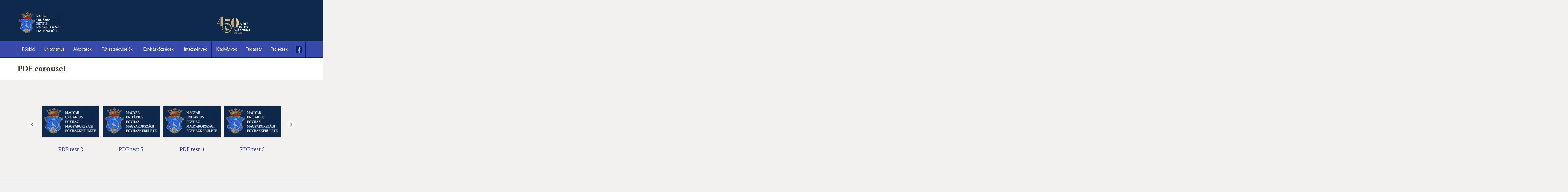

--- FILE ---
content_type: text/html; charset=UTF-8
request_url: https://www.unitarius.hu/pdf-carousel/
body_size: 96174
content:

<!DOCTYPE html>





<!--[if lte IE 8]>              <html class="ie8 no-js" lang="hu-HU">     <![endif]-->
<!--[if (gte IE 9)|!(IE)]><!--> <html class="not-ie no-js no-fouc" lang="hu-HU">  <!--<![endif]-->

<head>
<meta charset="UTF-8" />
<meta name="description" content="Magyar Unitárius Egyház"/>
<meta http-equiv="Content-Type" content="text/html; charset=UTF-8" />
<meta name="viewport" content="width=device-width, initial-scale=1.0">


<meta property="og:title" content="PDF carousel - Magyar Unitárius Egyház" />
<meta property="og:description" content="Magyar Unitárius Egyház" />
<meta property="og:type" content="cause" />
<!--
<meta property="og:image" content="http://www.unitarius.hu/wp-content/uploads/2021/04/Unitarius-Feat-Img-cover4.jpg"/>
	-->
<meta name="twitter:card" content="summary_large_image">
<meta name="twitter:title" content="PDF carousel - Magyar Unitárius Egyház">
<meta name="twitter:description" content="Magyar Unitárius Egyház">


	<link rel="profile" href="http://gmpg.org/xfn/11" />
	<link rel="pingback" href="https://www.unitarius.hu/xmlrpc.php" />

	
	<!--[if IE 9]>
		<link rel="stylesheet" href="https://www.unitarius.hu/wp-content/themes/candidate/css/ie9.css">
	<![endif]-->
	
	<!--[if lt IE 9]>
		<link href="https://www.unitarius.hu/wp-content/themes/candidate/css/jackbox-ie8.css" rel="stylesheet" type="text/css" />
		<link rel="stylesheet" href="https://www.unitarius.hu/wp-content/themes/candidate/css/ie.css">
	<![endif]-->
	
	<!--[if gt IE 8]>
		<link href="https://www.unitarius.hu/wp-content/themes/candidate/css/jackbox-ie9.css" rel="stylesheet" type="text/css" />
	<![endif]-->
	
	<!--[if IE 7]>
		<link rel="stylesheet" href="https://www.unitarius.hu/wp-content/themes/candidate/css/fontello-ie7.css">
	<![endif]-->
	
	
<!--[if lt IE 9]>
	<script src="js/selectivizr-and-extra-selectors.min.js"></script>
	<script src="http://ie7-js.googlecode.com/svn/version/2.1(beta4)/IE8.js"></script>
	<![endif]-->
	
	<style type="text/css">
		.no-fouc {display:none;}
	</style>
	

	

	<link rel="shortcut icon" href="https://www.unitarius.hu/wp-content/themes/candidate/fav.ico"/>
		<link rel="icon" href="https://www.unitarius.hu/wp-content/themes/candidate/fav.ico"/> <script type="text/javascript"> 
			 window.paththeme = "https://www.unitarius.hu/wp-content/themes/candidate";
			 window.owner_email = "office@diversityads.ro";
			 window.color_loader = "#2872e1";
			 window.content_animation = "show";
			 window.sticky_header = "show";

			 window.added_text = "";
			 window.added_text2 = "";

		</script> <style type="text/css">
html body, html body.boxed-layout { background-color: #f2f1ee; background-image:none;}</style><style type="text/css">
#logo h1 a.logo  {  font-size: 20px !important; color: #dbdbdb !important; font-family: Abel !important;}#main-header { background: #3949ab  !important; }header .top-bar { background: #00227b  !important; }#newsletter, body .top_newsletter  form { background: #00227b  !important; }.currentpledgegoal, .audio-progress-bar, html body .dhvc-form-submit:hover, html body .dhvc-form-submit:active, html body .dhvc-form-submit:focus, body .section.full-width-bg .accordion-active .accordion-header, body .section.full-width-bg .accordion-header:hover, body .issue-block:hover a.button, body .media-item:hover .media-format>div, body .audio-volume-progress, body input[type='submit']:hover, body input[type='reset']:hover, body .tab-header li.active-tab, body .tab-header li:hover, body .product-single-tabs .tab-header li.active-tab, body .product-single-tabs .tab-header li:hover,  .vc_tta-style-classic .vc_tta-panel.vc_active .vc_tta-panel-heading { background: #2872e1 !important; }body #header.header_3 .header_3_inner  #navigation>li>a { color: #fff !important; }body #header.header_3 .searchform-wrap { background: #fff; }body #header.header_3.animate-header .header_3_inner { background: #2872e1 !important; }body .banner-wrapper a.banner:hover { background: #f39c35 !important; }body .image-banner:hover a  { background: #b50015 !important; }body .top_newsletter .newsletter-submit:hover .icons, body .top_newsletter .newsletter-submit:hover .icons, .newsletter-form .newsletter-submit:hover .icons, .newsletter-form .newsletter-submit:hover input,  a.header_event:hover  { background: #b50015 !important; }body .issue-block:hover { background: #dcccb4; }body .post-side-meta .post-format, body .banner, body .media-format>div, body .tab-header li, body .accordion-header, body .dropcap.squared { background: #2872e1; }body .post-side-meta .post-format i { color: #b50015; }body .post-side-meta .post-format { background: #dcccb4; }body #tribe-events-content .tribe-events-calendar th, body .event-meta-block, body .tribe-events-list .tribe-events-event-cost span { background: #dcccb4; }body #tribe-events #tribe-events-content .tribe-events-calendar td:hover, body .tribe-events-grid .tribe-grid-header .tribe-week-today { background: #f6b542; }body #content #tribe-events .event-calendar .events>li>a { color: #3e474c; }body .responsive-calendar .day.today a, body .responsive-calendar .day a:hover { color: #4e575c;  }body .responsive-calendar .day.today a, body .responsive-calendar .day a:hover, body .responsive-calendar .controls { background: #e2eaf2; }body   button.dhvc-form-submit, body  .dhvc-form-submit:active, body  .dhvc-form-submit:focus, body .vc_grid-item  .vc_btn3-container .vc_btn3.vc_btn3-color-juicy-pink.vc_btn3-style-flat,  body a.button, body button,  body .owl-header .carousel-arrows span, body .banner-rotator-flexslider .flex-control-nav li a.flex-active, body #button-to-top, body .filter-dropdown>li>span, body input[type='submit'], body input[type='reset'], body .cart-button, body input.minus, body input.plus, body a.tag, body .latest_sermons_box  .action-icon { background: #3949ab; }body .increase-button, body .decrease-button { background: #dcccb4; }body .increase-button, body .decrease-button { color: #756653; }body .media-filters button, body .media-filters .filter-dropdown>li>span { color: #ffffff; }body .media-filters button:hover, body .media-filters .active-sort button, body .media-filters .active-sort button:after { color: #fff; }body .media-filters .filter-dropdown>li>span:after, body .media-filters button:after { color: #756653; }body .active-sort>button, body .media-filters button:hover, body .filter-dropdown>li>span:hover, body .filter-dropdown.opened>li>span { background: #f39c35; border-top-color: #f39c35; border-bottom-color: #f39c35;}body .filter-dropdown ul li.active-filter,  body .filter-dropdown ul li:hover { color: #f39c35;}body .numeric-pagination span, body .numeric-pagination a.button.active-button, body .numeric-pagination a.button:hover { background: #f39c35; border-top-color: #f39c35; border-bottom-color: #f39c35;}body .numeric-pagination a.button { color: #756653;}body .vc_grid-item  .vc_btn3-container .vc_btn3.vc_btn3-color-juicy-pink.vc_btn3-style-flat:focus, body .vc_grid-item  .vc_btn3-container .vc_btn3.vc_btn3-color-juicy-pink.vc_btn3-style-flat:hover, body .vc_grid-item  .vc_btn3-container  .vc_btn3.vc_btn3-color-juicy-pink:focus, body .vc_grid-item  .vc_btn3-container .vc_btn3.vc_btn3-color-juicy-pink:hover, body .wpb_images_carousel .vc_images_carousel .vc_carousel-control:hover,  body #bbpress-forums ul.chosen-results li.highlighted, body .increase-button:hover, body .decrease-button:hover, body .event-item:hover .date>span,  body .owl-header .carousel-arrows span:hover, body a.button:hover, body button:hover, body a.button.active-button, body button.active-button, body .flex-direction-nav a:hover, body #button-to-top:hover, body .post-side-meta .post-format:hover, body .issue-icon, body .chosen-container .chosen-results li.highlighted, body .dropcap.squared.blue, body #content .section.full-width-bg .most-popular .pricing-header, body .shopping-cart:hover .cart-button, body .shop-product-gallery .fullscreen-icon:hover, body input.minus:hover, body input.plus:hover, body .upcoming-events>li:hover .date>span, body a.tag:hover { background: #2872e1; }body .banner.donate-banner  { background: #dcccb4; }body .banner:hover .icons.icons-fadeout  { color: #d78c34; }body .banner.donate-banner input[type='radio']:checked+label, body .banner.donate-banner label.radio-checked  { background: #8b2d3b !important; }body .banner.donate-banner h5, body .section.full-width-bg .banner.donate-banner h5  { color: #b50015 !important; }body input.minus:hover, body input.plus:hover, body .increase-button:hover, body .decrease-button:hover   { border-color: #2872e1 !important; }body #main-footer p, body .twitter-widget li, body footer .textwidget { color: #0c0a0a; }body footer .widget a, body .twitter-widget a { color: #ffffff; }body footer a:hover { color: #0d61e0 !important; }body #lower-header #menu-button>span  { color: #f2eddf; }body #lower-header #menu-button>div>span  { background: #a9a599; }body #menu-button:hover>span { color: #fff !important; }body #menu-button:hover>div>span { background: #fff!important; }body #menu-button:hover, #header .lang-button .dropdown-list > li:hover > a  { background: #2872e1; }body .newsletter-form .newsletter-submit .icons, body .newsletter-form .newsletter-submit input, a.header_event { background: #578ee0; }body .newsletter-form .newsletter-submit .icons, a.header_event .icons { color: #fff; }body .price ins .amount, body .pledgemaincontainer span:first-child small:first-child, 
	body.single-product .pledgemaincontainer span:first-child{ color: #3e474c !important; }body.single-product .pledgemaincontainer span:first-child small, body a.button.twitter-button:hover{ color: #3949ab !important; }body .banner .icons, body .event-meta-block>.icons { color: #ad9b7f; }body .banner:hover .icons { color: #d78c34; }body .banner:hover h4, body .section.full-width-bg .banner:hover h4, body .banner-wrapper.mystyle2 .banner:hover h4 { color: #fff !important; }body .banner:hover p, body .section.full-width-bg .banner:hover p { color: #ffffff !important; }body .banner.donate-banner input[type='submit'] { background: #a82512; }body .banner.donate-banner input[type='submit'] { color: #fff; }body .banner.donate-banner input[type='submit']:hover { color: #fff; }body #navigation li.donate-button, body a.button.donate, body button.donate, body #payment input[type='submit'], body input[type='submit'].button.donate  { background: #a82512; }body a.button.add-to-cart-button, body a.added_to_cart.wc-forward  { color: #3949ab !important; }body .widget_nav_menu_custom a.menu-link.main-menu-link:before  { color: #ffb5b5 ; }body a.button.add-to-cart-button:after  { color: #d8bb86 ; }body a.button.add-to-cart-button:hover, body a.button.add-to-cart-button:hover:after  { color: #d8bb86 !important; }body .banner.donate-banner input[type='submit'], body a.button.donate, body button.donate, body #payment input[type='submit'], body input[type='submit'].button.donate  { border-top-color: #d6001e; }body .banner.donate-banner input[type='submit'], body a.button.donate, body button.donate, body #payment input[type='submit'], body input[type='submit'].button.donate  { border-bottom-color: #8e0010; }body .banner.donate-banner input[type='radio']+label  { box-shadow:0 0 1px #3949ab; }body #navigation li.donate-button>a  { border-top-color: #d6001e; }body #navigation li.donate-button>a  { border-bottom-color: #8e0010; }body a.button.donate:hover, body button.donate:hover, body #navigation li.donate-button>a:hover, body .banner.donate-banner input[type='submit']:hover  { border-top-color: #f6b542 !important; }body a.button.donate:hover, body button.donate:hover, body #navigation li.donate-button>a:hover, body .banner.donate-banner input[type='submit']:hover  { border-bottom-color: #d28529 !important; }body .post-side-meta .date { background: #f2f4f9 ; }body .post-side-meta .post-comments { background: #ffffff ; }body .highlight  { color: #fff ; }body .highlight { background: #b50015 ; }::selection { color: #fff !important; }*::-moz-selection { color: #fff !important; }::selection { background: #b50015 !important; }*::-moz-selection { background: #b50015 !important; }body .banner-rotator-content a.button:hover  { background: #b50015; }body .banner-rotator-content, body .banner-rotator.mystyle2  .banner-rotator-content  { background: #f39c35; }body .image-banner img  { border-bottom-color: #f8c24a; }body .image-banner a   { border-bottom-color: #d28529; }body .image-banner a   {background: #f39c35; }body .image-banner:hover img { border-bottom-color: #d6001e; }body .image-banner:hover a   { border-bottom-color: #8e0010; }body .sidebar-box.image-banner h3, body .image-banner .button, body .image-banner .button.button-arrow:after   { color: #fff !important; }body .banner-rotator-content h5  { color: #423d32 !important; }body .banner-rotator-content h2, body .banner-rotator-content span.date  { color: #fff !important; }body .chosen-container-single .chosen-single, .universe_funder_contribution, input.input-text.qty, body input[type='text']:not(.dhvc-form-control), body input[type='email']:not(.dhvc-form-control), body input[type='tel']:not(.dhvc-form-control), body input[type='password']:not(.dhvc-form-control), select:not(.dhvc-form-control), textarea:not(.dhvc-form-control)  { color: #756653 !important; }body #bbpress-forums li.bbp-header,
	body .chosen-container-single .chosen-single, .universe_funder_contribution, input.input-text.qty, body input[type='text']:not(.dhvc-form-control), body input[type='email']:not(.dhvc-form-control), body input[type='tel']:not(.dhvc-form-control), body input[type='password']:not(.dhvc-form-control), select, textarea:not(.dhvc-form-control)  { background-color: #fafafa !important; }body #bbpress-forums ul.bbp-lead-topic, body #bbpress-forums ul.bbp-topics, body #bbpress-forums ul.bbp-forums, body #bbpress-forums ul.bbp-replies, body #bbpress-forums ul.bbp-search-results
	body .quicktags-toolbar, body #bbpress-forums li.bbp-header, body #bbpress-forums li.bbp-footer, body #bbpress-forums li.bbp-body ul.forum, body #bbpress-forums li.bbp-body ul.topic,   
	body .chosen-container-single .chosen-single, .universe_funder_contribution, .increase-button, .decrease-button, input.input-text.qty, body input[type='tel']:not(.dhvc-form-control), select:not(.dhvc-form-control), textarea:not(.dhvc-form-control)  { border-color: #d4d0c9 !important; }#bbpress-forums li.bbp-body ul.forum, #bbpress-forums li.bbp-body ul.topic { border-top: 1px solid #d4d0c9 !important; }body .checkout-coupon-form input[type='submit'], #comment-form input[type='submit'], .tribe-events-list .tribe-events-event-cost span, html body button.dhvc-form-submit { border-top-color: #3949ab !important; }body .checkout-coupon-form input[type='submit'], #comment-form input[type='submit'], .tribe-events-list .tribe-events-event-cost span, html body button.dhvc-form-submit { border-bottom-color: #3949ab !important; }body #button-to-top:hover, body .vc_grid-item  .vc_btn3-container .vc_btn3.vc_btn3-color-juicy-pink.vc_btn3-style-flat:hover, body a.button.read-more-button:hover, body .checkout-coupon-form input[type='submit']:hover, #comment-form input[type='submit']:hover, html body .dhvc-form-submit:hover, html body .dhvc-form-submit:active, html body .dhvc-form-submit:focus { border-top-color: #2872e1 !important; }body #button-to-top:hover, body .vc_grid-item  .vc_btn3-container .vc_btn3.vc_btn3-color-juicy-pink.vc_btn3-style-flat:hover, body a.button.read-more-button:hover, body .checkout-coupon-form input[type='submit']:hover, #comment-form input[type='submit']:hover, html body .dhvc-form-submit:hover, html body .dhvc-form-submit:active, html body .dhvc-form-submit:focus { border-bottom-color: #2872e1 !important; }body .newsletter-form .newsletter-submit:hover .icons, body .newsletter-form input[type='submit'], a.header_event:hover { border-bottom-color: #00227b !important; }body .newsletter-form .newsletter-submit .icons, a.header_event { border-bottom-color: #00227b; }body .vc_grid-item  .vc_btn3-container .vc_btn3.vc_btn3-color-juicy-pink.vc_btn3-style-flat, body input[type='submit'], body .shopping-cart-table input[type='submit'], body .cart-button, body .owl-header .carousel-arrows span, body .tab-header li, body a.button, body button, body #button-to-top, body .accordion-header, body .filter-dropdown>li>span, body .product-single-tabs .tab-header li.active-tab, body .product-single-tabs .tab-header li:hover { border-top-color: #3949ab; }body .vc_grid-item  .vc_btn3-container .vc_btn3.vc_btn3-color-juicy-pink.vc_btn3-style-flat, body input[type='submit'], body .shopping-cart-table input[type='submit'], body .cart-button, body .owl-header .carousel-arrows span, body .tab-header li, body a.button, body button, body #button-to-top, body .accordion-header, body .filter-dropdown>li>span, body .product-single-tabs .tab-header li.active-tab, body .product-single-tabs .tab-header li:hover { border-bottom-color: #3949ab; }body .vc_grid-item  .vc_btn3-container .vc_btn3.vc_btn3-color-juicy-pink.vc_btn3-style-flat:hover, body .section.full-width-bg  .accordion-active .accordion-header, body .accordion-header:hover, body input[type='submit']:hover, body .shopping-cart-table input[type='submit']:hover, body .shopping-cart:hover .cart-button, body .owl-header .carousel-arrows span:hover, body a.button:hover, body button:hover, body a.button.active-button, body button.active-button, body #button-to-top:hover, html body .section.full-width-bg .accordion-active .accordion-header, body .section.full-width-bg .accordion-header:hover, body .product-single-tabs .tab-header li.active-tab, body .product-single-tabs .tab-header li:hover, body .tab-header li.active-tab, body .tab-header li:hover  { border-top-color: #2872e1; }body .vc_grid-item  .vc_btn3-container .vc_btn3.vc_btn3-color-juicy-pink.vc_btn3-style-flat:hover, body .section.full-width-bg  .accordion-active .accordion-header, body .accordion-header:hover, body input[type='submit']:hover, body .shopping-cart-table input[type='submit']:hover, body .shopping-cart:hover .cart-button, body .owl-header .carousel-arrows span:hover, body .tab-header li.active-tab, body .tab-header li:hover, body a.button:hover, body button:hover, body a.button.active-button, body button.active-button, body #button-to-top:hover, html body .section.full-width-bg .accordion-active .accordion-header, body .section.full-width-bg .accordion-header:hover, body .product-single-tabs .tab-header li.active-tab, body .product-single-tabs .tab-header li:hover { border-bottom-color: #2872e1; }body #navigation li.donate-button:hover, body #navigation li.donate-button:hover>a, body .banner.donate-banner input[type='submit']:hover, body a.button.donate:hover, body button.donate:hover, body #payment input[type='submit']:hover, body input[type='submit'].button.donate:hover { background: #f39c35 !important; }body #navigation li.donate-button:hover>a, body .banner.donate-banner input[type='submit']:hover, body #payment input[type='submit']:hover, body input[type='submit'].button.donate:hover { border-top-color: #f39c35; }body #header.header_3 .close-search-form:hover, body .vc_grid-item .vc_custom_heading.vc_gitem-post-data-source-post_title h4, .widget_event_countdown .date, #content .widget_event_countdown .event-content h6 a, body .col-lg-3 .media-button a.button:hover, body .col-lg-9 .col-lg-4 .media-button a.button:hover, body a.button.transparent:hover, body button.transparent:hover, body a.button.transparent:hover:after, body button.transparent:hover:after, body .sidebar-box a.button.transparent:hover:after, body .dropcap.blue, #header .top-bar a:hover { color: #2872e1 ; }body .section.full-width-bg .event-popover h6 a, .tp-caption a.button, body #content .latest_sermons_box  .action-icon.transparent a:hover span { color: #2872e1 !important; }body .widget_newsletter.type2 .newsletter-form input[type='submit'] { background: #f39c35 ; }body .widget_newsletter  .newsletter-form .newsletter-submit:hover input { background: #b50015 !important;  }body .shopping-cart-content { border-color: #2872e1 ; }body button.button.add-to-cart-button:after { color: #ffffff !important; }body a.button.details-button:hover, body a.button.details-button:hover:after { color: #2872e1 !important; }body   button.dhvc-form-submit, body  .dhvc-form-submit:active, body  .dhvc-form-submit:focus, body .vc_grid-item  .vc_btn3-container .vc_btn3.vc_btn3-color-juicy-pink.vc_btn3-style-flat, body .pledgemaincontainer, body .col-lg-3 .media-button a.button, body .col-lg-9 .col-lg-4 .media-button a.button, body a.button, body button, body a.button.transparent, body button.transparent, body .issue-block:hover .issue-icon, body .filter-dropdown>li>span, body .media-format>div, body input[type='submit'], body input[type='reset'], body a.tag { color: #3949ab ; }.tribe-events-list .time-details, .tribe-events-list .tribe-events-event-cost span, body a.button.details-button { color: #3949ab !important; }body #content .section.full-width-bg .accordion-header h6, body #content .section.full-width-bg .tab-header li a h6 { color: #b50015 !important; }body .banner-rotator-flexslider .flex-control-nav li a  { background: #ffffff; }body .audio-progress-wrapper, body .volume-bar  { border-color: #423d32; }body .audio-progress-wrapper, body .volume-bar  { background: #ffffff; }body .audio-play-button, body .audio-volume  { border-color: #ffffff; }body .audio-player, body .audio-volume .volume-bar:before, body .audio-player  { color: #ffffff; }body .audio-play-button:before  { color: #ffffff; }body #content .sidebar ul li a, body .container #content .post-meta>span a, body #content ul.upcoming-events .event-content a, body #content .latest_sermons_box .post-meta>span a, body #content .sermon_last li a, .widget_display_stats dd, .widget_display_stats dt, body a, body .category-box a, body .sidebar-box.widget_nav_menu_custom .menu li a, body .sidebar-box.widget_nav_menu .menu li a { color: #b50015 ; }.latest-events.style2 h4.events-title  { color: #b50015 !important ; }body .tooltip-inner { background: #b50015 !important ; }body .tooltip.top .tooltip-arrow { border-top-color: #b50015 !important ; }body .tooltip.left .tooltip-arrow { border-left-color: #b50015 !important ; }body .tooltip.bottom .tooltip-arrow { border-bottom-color: #b50015 !important ; }body .tooltip.right .tooltip-arrow { border-right-color: #b50015 !important ; }body .upcoming-events .date>span, .tribe_mini_calendar_widget .tribe-mini-calendar-event .list-date .list-daynumber { color: #3e474c ; }body .event-calendar td .events li { border-color: #f2f1ee ; }body .event-calendar td:hover .events li { border-color: #f6b542 ; }body a:hover, body blockquote, body .post-side-meta .post-format { color: #3949ab ; }body .pricing-table .pricing-header h4, body #content .section.full-width-bg .pricing-header h4 { color: #b50015 !important; }body .pricing-table .pricing-price { color: #423d32 ; }body .pricing-table .pricing-features { color: #95999e ; }body .pricing-table { background-color: #f5f5f5 ; }body a:hover, body .upcoming-events>li:hover h6 a { color: #00227b ; }.latest-events.style2 a:hover h4.events-title { color: #00227b !important; }body .tribe-events-list-separator-month span, body .issue-block:hover .issue-content h4 { color: #3949ab !important; }body blockquote, body blockquote.link-quote { border-left-color: #3949ab ; }body blockquote.iconic-quote:after, body blockquote.iconic-quote:before { color: #2872e1 ; }body .product-single-tabs .tab-header li { background: #2872e1 !important; }body #main-header blockquote:before, body #main-header blockquote:after { color: #66b776 ; }body .accordion-icon:before { color: #756653 ; }body .cart-button { color: #ffffff ; }body .vc_tta-style-classic .vc_active .vc_tta-panel-heading .vc_tta-controls-icon::before, body .vc_tta-style-classic .vc_active .vc_tta-panel-heading .vc_tta-controls-icon::after { border-color: #756653 !important; }body .team-member.big, body .team-member-info, body blockquote, body .issue-block { background: #ffffff; }body #bbpress-forums ul.chosen-results li, body blockquote, body .issue-block, html body #tribe-events-content .tribe-events-calendar td, body .media-item, body .portfolio-single, body input[type='text'], body input[type='email'], body input[type='password'], body input[type='tel'], body select, body textarea, body .form-select+.chosen-container-single .chosen-single, body input[type='checkbox']+label:before, body input[type='radio']+label:before, body .chosen-container .chosen-drop, body .chosen-container .chosen-results li, body .sidebar-box.white, body .checkout .chosen-container-single .chosen-single, body .woocommerce-account .chosen-container-single .chosen-single, body table, body .chosen-container-single .chosen-single  { background: #ffffff; }body .accordion-content, body .event-popover, body .filter-dropdown ul, body .tab, body .vc_tta-style-classic .vc_tta-panel .vc_tta-panel-body  { background: #fafbfd; }body .vc_tta-style-classic .vc_tta-panel .vc_tta-panel-body, body .vc_tta-style-classic .vc_tta-panel .vc_tta-panel-body::before, body .vc_tta-style-classic .vc_tta-panel .vc_tta-panel-body::after {
		border-color: #fafbfd; }body .audio-player { background: #423d32 ; }body .alert-box.info, body .alert-box.info p, body.woocommerce-page  .alert-box.info, body.woocommerce-page .alert-box.info p { color: #4174c5 !important; }body .quicktags-toolbar, body .upcoming-events .date>span, body .event-info .date>span, .tribe_mini_calendar_widget .tribe-mini-calendar-event .list-date { background: #f2f1ee; }body .gray-bg { background: #f2f1ee; }#navigation li:hover, #navigation li:hover>span, #navigation li:hover>a, #navigation>li.current-menu-item, #navigation>li.current-menu-item>span, #navigation>li.current-menu-item>a { color: #fff !important; }body #lower-footer { border-top-color: #3949ab !important; }body .latest_sermons_box  .action-icon a:hover, .tp-caption a.button:hover, body .vc_grid-item .vc_btn3-container a.vc_gitem-link:hover:after, body .category-box a:hover:before, body #button-to-top:hover, .filter-dropdown>li>span:hover, .filter-dropdown>li>span:hover:after, .filter-dropdown.opened>li>span, .filter-dropdown.opened>li>span:after, body .menu li a:hover:before, body .owl-header .carousel-arrows span:hover, body a.button:hover:after, body button:hover:after, body a.button:hover:before, body button:hover:before, body a.button.active-button:after, body button.active-button:after { color: #e5dbcc !important; }body #content .latest_sermons_box  .action-icon.transparent a, body .vc_grid-item .vc_btn3-container a.vc_gitem-link:after, body .menu li a:before, body .event-meta-block .social-share li a, body a.button.button-arrow-before:before, body button.button-arrow-before:before, body .button-pagination a.previous:before, body .button-pagination a.next:after, body a.button.button-arrow:after, body button.button-arrow:after, body .owl-header .carousel-arrows span { color: #ffffff ; }body .latest_sermons_box  .action-icon a, body .bbpress-sidebar ul a:before, body a.button:after, body a.button:before, body button:before, body button:after,  body .category-box a:before, body #button-to-top, body .filter-dropdown>li>span:after { color: #ffffff; }body a.button.details-button:after { color: #ffffff !important; }#navigation li:hover, #navigation li:hover>span, #navigation li:hover>a, #navigation>li.current-menu-item, #navigation>li.current-menu-item>span, #navigation>li.current-menu-item>a { background: #00227b  !important; }body a.button.twitter-button:hover { background: #dcccb4 ; }body a.button.twitter-button:hover { border-top-color: #dcccb4 ; }body a.button.twitter-button:hover { border-bottom-color: #dcccb4 ; }body a.button.twitter-button { background: #d78c34 ; }body a.button.twitter-button:hover:before { color: #756653 !important; }body a.button.twitter-button { color: #fff ; }body a.button.twitter-button { border-top-color: #f8c24a ; }body a.button.twitter-button { border-bottom-color: #dcccb4 ; }body a.button.twitter-button:before { color: #ffffff ; }body #navigation>li:hover>a, body #navigation>li:hover>span, body #navigation>li.current-menu-item>a, body #navigation>li.current-menu-item>span { border-top-color: #00227b ; }body #navigation>li:hover, body #navigation>li:hover>span, body #navigation>li.current-menu-item, body #navigation>li.current-menu-item>span { border-bottom-color: #00227b !important; }body #lower-header:before, body #navigation>li>a, body #navigation>li>span { border-top-color: #00227b ; }body #navigation li, body #menu-button, body #lower-header:before, body #navigation>li>a, body #navigation>li>span, body #navigation li ul li>a, body #navigation li ul li>span { border-bottom-color: #00227b ; }body #menu-button, body #navigation>li { border-right-color: #00227b ; }body #menu-button, body #navigation>li:first-child { border-left-color: #00227b ; }body #navigation li, body #navigation li>span #navigation li>a { border-color: #00227b !important; }body #navigation>li>a:after, body #navigation>li>span:after, body #navigation li ul li>a:after, body #navigation li ul li>span:after { color: #a9a599 ; }body #lower-header, body #navigation>li, body #navigation li ul { background: #3949ab ; }body .media-hover .media-icon { color: #fff ; }body .media-hover .media-icon { background: rgba(66,61,50,0.7) ; }body .media-hover .media-icon:hover { background: rgba(66,61,50,1) ; }body .media-hover .media-icon.share-twitter { background: rgba(85,172,238,0.7) ; }body .media-hover .media-icon.share-twitter:hover { background: rgba(85,172,238,1) ; }body .media-hover .media-icon.share-facebook { background: rgba(59,89,152,0.7) ; }body .media-hover .media-icon.share-facebook:hover { background: rgba(59,89,152,1) ; }body .button.header_donate_btn { color: #fff ; }body .button.header_donate_btn:hover { color: #fff ; }body .button.header_donate_btn { background: #a82512 ; }body .button.header_donate_btn:hover { background: #d3311a ; }body .button.header_donate_btn { border-bottom-color: #911f0f ; }body .button.header_donate_btn:hover { border-bottom-color: #911f0f ; }
		.section.full-width-bg p, .wpb_text_column p, .textwidget p,  body .textwidget li, body .section.full-width-bg li, body.page
		{	
		font-family: 'Arimo' !important;  color: #423d32; font-style: normal;  font-size: 15px !important; 
		} 
		
		.section.page-heading h1, body .section.full-width-bg .calendar-header h3 
		{	
		font-family: 'PT Serif' !important;  color: #423d32; font-style: normal;  font-size: 30px !important; 
		} 
		
		body #newsletter h5, body .top_newsletter  h5 
		{	
		font-family: 'Open Sans' !important;  color: #e2eaf2 !important; font-style: normal;  font-size: 14px !important; 
		} 
		
		#content .list li a, #content ul li a
		{	
		font-family: 'Open Sans' !important;  color: #3e474c; font-style: normal;  font-size: 15px !important; 
		} 
		
		footer .menu li a, footer li a, body footer .widget li a
		{	
		font-family: 'Arimo' !important;  color: #ffffff; font-style: normal;  font-size: 15px !important; 
		} 
		
		body .page-heading .breadcrumb
		{	
		font-family: 'Arimo' !important;  color: #a2978a; font-style: normal;  font-size: 13px !important; 
		} 
		
		#lower-footer .copyright
		{	
		font-family: 'Arimo' !important;  color: #868079; font-style: normal;  font-size: 15px !important; 
		} 
		
		body .banner h4, body .section.full-width-bg .banner h4
		{	
		font-family: 'PT Serif' !important;  color: #b50015  !important; font-style: normal !important;  font-size: 18px !important; 
		} 
		
		body .banner-wrapper.mystyle2 h4
		{	
		font-family: 'PT Serif' !important;  color: #b50015  !important; font-style: normal !important;  font-size: 24px !important; 
		} 
		
		body .banner p, body .section.full-width-bg .banner p
		{	
		font-family: 'Arimo' !important;  color: #a2978a  !important; font-style: normal !important;  font-size: 15px !important; 
		} 
		
		.sidebar-box h3, .section.full-width-bg .sidebar-box h3, body .section.full-width-bg .sidebar-box h3.custom_sidebar_title
		{	
		font-family: 'PT Serif' !important;  color: #423d32  !important; font-style: normal !important;  font-size: 18px !important; 
		} 
		
		#main-footer h4
		{	
		font-family: 'PT Serif' !important;  color: #f2eddf; font-style: normal;  font-size: 18px !important; 
		} 
		
		body .post-side-meta .date .day
		{	
		font-family: 'Open Sans' !important;  color: #95999e; font-style: normal;  font-size: 36px !important; 
		} 
		
		body .post-side-meta .date .month
		{	
		font-family: 'Open Sans' !important;  color: #95999e; font-style: normal;  font-size: 18px !important; 
		} 
		
		header #main-header blockquote, header #main-header p
		{	
		font-family: 'Arimo' !important;  color: #ffffff; font-style: italic;  font-size: 14px !important; 
		} 
		
		header .top-bar
		{	
		font-family: 'Open Sans' !important;  color: #97acc3; font-style: normal;  font-size: 14px !important;  
		} 
		
		body .event-popover .event-meta li, body .small-caption, body .tribe-events-event-meta address.tribe-events-address, body .tribe-events-list .tribe-events-venue-details, body .event-meta-block p.title, body .post-meta>span, body #content .post-meta>span a, body .post-meta-track, body .upcoming-events .event-content .event-meta li, body .calendar-header label, body .media-filters label
		{	
		font-family: 'Arimo' !important;  color: #a2978a; font-style: normal;  font-size: 13px !important; 
		} 
		
		body #navigation li>span, body #navigation li>a
		{	
		font-family: 'Arimo' !important;  color: #f2eddf; font-style: normal; font-size: 16px !important; 
		} 
		
		body #navigation li ul.DropMenu li>a, body #navigation li ul.DropMenu li>span
		{	
		font-family: 'Arimo' !important;  color: #f2eddf; font-style: normal; font-size: 15px !important; 
		} 
		
		#content .issue-content h4, #content .issue-content h2, .section.full-width-bg .issue-content h4
		{	
		font-family: 'PT Serif' !important;  color: #b50015!important; font-style: normal!important; font-size: 24px !important; 
		} 
		
		#content .p_table_stat h2
		{	
		font-family: 'PT Serif' !important;  color: #fff!important; font-style: normal!important; font-size: 48px !important; 
		} 
		
		#content .p_table_stat h6
		{	
		font-family: 'Arimo' !important;  color: #fff!important; font-style: normal!important; font-size: 13px !important; 
		} 
		
		.related-media-items .pet-content h4.related-title, body .media-items .pet-item  h4.post-title,  .pet-item  h4.post-title,  .shop-item  .shop-content h4 
		{	
		font-family: 'PT Serif' !important;  color: #b50015!important; font-style: normal!important; font-size: 18px !important; 
		} 
		.related-media-items .pet-content h4.related-title a, body .media-items .pet-item  h4.post-title, .pet-item  h4.post-title a,  .shop-item  .shop-content h4 a 
		{	
		color: #b50015!important; 
		} 
		
		.section.full-width-bg h1{font-family: PT Serif !important;  color: #423d32 !important; font-style: normal !important; 	font-size: 30px !important; } 

		.section.full-width-bg h2 {font-family: PT Serif !important;  color: #423d32 !important; font-style: normal !important; 	font-size: 24px !important; } 
		
		.flexslider li h2 {font-family: PT Serif !important;}

	    .section.full-width-bg h3, .widget_instagram_photos h3, .latest_news h3, .owl-carousel-container  h3, .sidebar-box.latest-events h3.box-title, .widget_instagram_photos2 h3 {font-family: PT Serif !important;  color: #423d32 !important; font-style: normal !important; 	font-size: 18px !important; } 
		
		.flexslider li h3 {font-family: PT Serif !important;}

	    .section.full-width-bg h4, body h4.events-title {font-family: PT Serif !important;  color: #423d32 !important; font-style: normal !important; 	font-size: 18px !important; } 

		.section.full-width-bg h5 {font-family: Arimo !important;  color: #423d32 !important; font-style: normal !important; 	font-size: 18px !important; } 

		.section.full-width-bg h6 {font-family: Arimo !important;  color: #423d32 !important; font-style: normal !important; 	font-size: 16px !important; } 
		</style><meta name='robots' content='index, follow, max-image-preview:large, max-snippet:-1, max-video-preview:-1' />
<link rel="alternate" hreflang="hu" href="https://www.unitarius.hu/pdf-carousel/" />

	<!-- This site is optimized with the Yoast SEO plugin v21.7 - https://yoast.com/wordpress/plugins/seo/ -->
	<title>PDF carousel - Magyar Unitárius Egyház</title>
	<link rel="canonical" href="https://www.unitarius.hu/pdf-carousel/" />
	<meta property="og:locale" content="hu_HU" />
	<meta property="og:type" content="article" />
	<meta property="og:title" content="PDF carousel - Magyar Unitárius Egyház" />
	<meta property="og:url" content="https://www.unitarius.hu/pdf-carousel/" />
	<meta property="og:site_name" content="Magyar Unitárius Egyház" />
	<meta property="article:modified_time" content="2019-08-19T10:27:41+00:00" />
	<meta name="twitter:card" content="summary_large_image" />
	<script type="application/ld+json" class="yoast-schema-graph">{"@context":"https://schema.org","@graph":[{"@type":"WebPage","@id":"https://www.unitarius.hu/pdf-carousel/","url":"https://www.unitarius.hu/pdf-carousel/","name":"PDF carousel - Magyar Unitárius Egyház","isPartOf":{"@id":"https://www.unitarius.hu/#website"},"datePublished":"2019-08-19T10:26:45+00:00","dateModified":"2019-08-19T10:27:41+00:00","breadcrumb":{"@id":"https://www.unitarius.hu/pdf-carousel/#breadcrumb"},"inLanguage":"hu","potentialAction":[{"@type":"ReadAction","target":["https://www.unitarius.hu/pdf-carousel/"]}]},{"@type":"BreadcrumbList","@id":"https://www.unitarius.hu/pdf-carousel/#breadcrumb","itemListElement":[{"@type":"ListItem","position":1,"name":"Kezdőlap","item":"https://www.unitarius.hu/"},{"@type":"ListItem","position":2,"name":"PDF carousel"}]},{"@type":"WebSite","@id":"https://www.unitarius.hu/#website","url":"https://www.unitarius.hu/","name":"Magyar Unitárius Egyház","description":"Magyar Unitárius Egyház","potentialAction":[{"@type":"SearchAction","target":{"@type":"EntryPoint","urlTemplate":"https://www.unitarius.hu/?s={search_term_string}"},"query-input":"required name=search_term_string"}],"inLanguage":"hu"}]}</script>
	<!-- / Yoast SEO plugin. -->


<link rel='dns-prefetch' href='//cdn.linearicons.com' />
<link rel='dns-prefetch' href='//fonts.googleapis.com' />
<link rel="alternate" type="application/rss+xml" title="Magyar Unitárius Egyház &raquo; hírcsatorna" href="https://www.unitarius.hu/feed/" />
<link rel="alternate" type="text/calendar" title="Magyar Unitárius Egyház &raquo; iCal hírfolyam" href="https://www.unitarius.hu/events/?ical=1" />
<script type="text/javascript">
/* <![CDATA[ */
window._wpemojiSettings = {"baseUrl":"https:\/\/s.w.org\/images\/core\/emoji\/14.0.0\/72x72\/","ext":".png","svgUrl":"https:\/\/s.w.org\/images\/core\/emoji\/14.0.0\/svg\/","svgExt":".svg","source":{"concatemoji":"https:\/\/www.unitarius.hu\/wp-includes\/js\/wp-emoji-release.min.js?ver=6.4.7"}};
/*! This file is auto-generated */
!function(i,n){var o,s,e;function c(e){try{var t={supportTests:e,timestamp:(new Date).valueOf()};sessionStorage.setItem(o,JSON.stringify(t))}catch(e){}}function p(e,t,n){e.clearRect(0,0,e.canvas.width,e.canvas.height),e.fillText(t,0,0);var t=new Uint32Array(e.getImageData(0,0,e.canvas.width,e.canvas.height).data),r=(e.clearRect(0,0,e.canvas.width,e.canvas.height),e.fillText(n,0,0),new Uint32Array(e.getImageData(0,0,e.canvas.width,e.canvas.height).data));return t.every(function(e,t){return e===r[t]})}function u(e,t,n){switch(t){case"flag":return n(e,"\ud83c\udff3\ufe0f\u200d\u26a7\ufe0f","\ud83c\udff3\ufe0f\u200b\u26a7\ufe0f")?!1:!n(e,"\ud83c\uddfa\ud83c\uddf3","\ud83c\uddfa\u200b\ud83c\uddf3")&&!n(e,"\ud83c\udff4\udb40\udc67\udb40\udc62\udb40\udc65\udb40\udc6e\udb40\udc67\udb40\udc7f","\ud83c\udff4\u200b\udb40\udc67\u200b\udb40\udc62\u200b\udb40\udc65\u200b\udb40\udc6e\u200b\udb40\udc67\u200b\udb40\udc7f");case"emoji":return!n(e,"\ud83e\udef1\ud83c\udffb\u200d\ud83e\udef2\ud83c\udfff","\ud83e\udef1\ud83c\udffb\u200b\ud83e\udef2\ud83c\udfff")}return!1}function f(e,t,n){var r="undefined"!=typeof WorkerGlobalScope&&self instanceof WorkerGlobalScope?new OffscreenCanvas(300,150):i.createElement("canvas"),a=r.getContext("2d",{willReadFrequently:!0}),o=(a.textBaseline="top",a.font="600 32px Arial",{});return e.forEach(function(e){o[e]=t(a,e,n)}),o}function t(e){var t=i.createElement("script");t.src=e,t.defer=!0,i.head.appendChild(t)}"undefined"!=typeof Promise&&(o="wpEmojiSettingsSupports",s=["flag","emoji"],n.supports={everything:!0,everythingExceptFlag:!0},e=new Promise(function(e){i.addEventListener("DOMContentLoaded",e,{once:!0})}),new Promise(function(t){var n=function(){try{var e=JSON.parse(sessionStorage.getItem(o));if("object"==typeof e&&"number"==typeof e.timestamp&&(new Date).valueOf()<e.timestamp+604800&&"object"==typeof e.supportTests)return e.supportTests}catch(e){}return null}();if(!n){if("undefined"!=typeof Worker&&"undefined"!=typeof OffscreenCanvas&&"undefined"!=typeof URL&&URL.createObjectURL&&"undefined"!=typeof Blob)try{var e="postMessage("+f.toString()+"("+[JSON.stringify(s),u.toString(),p.toString()].join(",")+"));",r=new Blob([e],{type:"text/javascript"}),a=new Worker(URL.createObjectURL(r),{name:"wpTestEmojiSupports"});return void(a.onmessage=function(e){c(n=e.data),a.terminate(),t(n)})}catch(e){}c(n=f(s,u,p))}t(n)}).then(function(e){for(var t in e)n.supports[t]=e[t],n.supports.everything=n.supports.everything&&n.supports[t],"flag"!==t&&(n.supports.everythingExceptFlag=n.supports.everythingExceptFlag&&n.supports[t]);n.supports.everythingExceptFlag=n.supports.everythingExceptFlag&&!n.supports.flag,n.DOMReady=!1,n.readyCallback=function(){n.DOMReady=!0}}).then(function(){return e}).then(function(){var e;n.supports.everything||(n.readyCallback(),(e=n.source||{}).concatemoji?t(e.concatemoji):e.wpemoji&&e.twemoji&&(t(e.twemoji),t(e.wpemoji)))}))}((window,document),window._wpemojiSettings);
/* ]]> */
</script>
<link rel='stylesheet' id='style-css' href='https://www.unitarius.hu/wp-content/themes/candidate/style.css?ver=6.4.7' type='text/css' media='all' />
<link rel='stylesheet' id='bootstrap-css-css' href='https://www.unitarius.hu/wp-content/themes/candidate/css/bootstrap.min.css?ver=6.4.7' type='text/css' media='all' />
<link rel='stylesheet' id='fontello-css-css' href='https://www.unitarius.hu/wp-content/themes/candidate/css/fontello.css?ver=6.4.7' type='text/css' media='all' />
<link rel='stylesheet' id='linearicons-css' href='https://cdn.linearicons.com/free/1.0.0/icon-font.min.css?ver=6.4.7' type='text/css' media='all' />
<link rel='stylesheet' id='flexslider-css-css' href='https://www.unitarius.hu/wp-content/themes/candidate/css/flexslider.css?ver=6.4.7' type='text/css' media='all' />
<link rel='stylesheet' id='owl-carousel-css' href='https://www.unitarius.hu/wp-content/themes/candidate/css/owl.carousel.css?ver=6.4.7' type='text/css' media='all' />
<link rel='stylesheet' id='responsive-calendar-css-css' href='https://www.unitarius.hu/wp-content/themes/candidate/css/responsive-calendar.css?ver=6.4.7' type='text/css' media='all' />
<link rel='stylesheet' id='chosen-css-css' href='https://www.unitarius.hu/wp-content/themes/candidate/css/chosen.css?ver=6.4.7' type='text/css' media='all' />
<link rel='stylesheet' id='jackbox-css-css' href='https://www.unitarius.hu/wp-content/themes/candidate/jackbox/css/jackbox.min.css?ver=6.4.7' type='text/css' media='all' />
<link rel='stylesheet' id='cloud-zoom-css-css' href='https://www.unitarius.hu/wp-content/themes/candidate/css/cloud-zoom.css?ver=6.4.7' type='text/css' media='all' />
<link rel='stylesheet' id='colorpicker-css-css' href='https://www.unitarius.hu/wp-content/themes/candidate/css/colorpicker.css?ver=6.4.7' type='text/css' media='all' />
<link rel='stylesheet' id='video-js-css-css' href='https://www.unitarius.hu/wp-content/themes/candidate/video-js/video-js.css?ver=6.4.7' type='text/css' media='all' />
<link rel='stylesheet' id='style1-css-css' href='https://www.unitarius.hu/wp-content/themes/candidate/css/style1.css?ver=6.4.7' type='text/css' media='all' />
<style id='wp-emoji-styles-inline-css' type='text/css'>

	img.wp-smiley, img.emoji {
		display: inline !important;
		border: none !important;
		box-shadow: none !important;
		height: 1em !important;
		width: 1em !important;
		margin: 0 0.07em !important;
		vertical-align: -0.1em !important;
		background: none !important;
		padding: 0 !important;
	}
</style>
<link rel='stylesheet' id='wp-block-library-css' href='https://www.unitarius.hu/wp-includes/css/dist/block-library/style.min.css?ver=6.4.7' type='text/css' media='all' />
<style id='classic-theme-styles-inline-css' type='text/css'>
/*! This file is auto-generated */
.wp-block-button__link{color:#fff;background-color:#32373c;border-radius:9999px;box-shadow:none;text-decoration:none;padding:calc(.667em + 2px) calc(1.333em + 2px);font-size:1.125em}.wp-block-file__button{background:#32373c;color:#fff;text-decoration:none}
</style>
<style id='global-styles-inline-css' type='text/css'>
body{--wp--preset--color--black: #000000;--wp--preset--color--cyan-bluish-gray: #abb8c3;--wp--preset--color--white: #ffffff;--wp--preset--color--pale-pink: #f78da7;--wp--preset--color--vivid-red: #cf2e2e;--wp--preset--color--luminous-vivid-orange: #ff6900;--wp--preset--color--luminous-vivid-amber: #fcb900;--wp--preset--color--light-green-cyan: #7bdcb5;--wp--preset--color--vivid-green-cyan: #00d084;--wp--preset--color--pale-cyan-blue: #8ed1fc;--wp--preset--color--vivid-cyan-blue: #0693e3;--wp--preset--color--vivid-purple: #9b51e0;--wp--preset--gradient--vivid-cyan-blue-to-vivid-purple: linear-gradient(135deg,rgba(6,147,227,1) 0%,rgb(155,81,224) 100%);--wp--preset--gradient--light-green-cyan-to-vivid-green-cyan: linear-gradient(135deg,rgb(122,220,180) 0%,rgb(0,208,130) 100%);--wp--preset--gradient--luminous-vivid-amber-to-luminous-vivid-orange: linear-gradient(135deg,rgba(252,185,0,1) 0%,rgba(255,105,0,1) 100%);--wp--preset--gradient--luminous-vivid-orange-to-vivid-red: linear-gradient(135deg,rgba(255,105,0,1) 0%,rgb(207,46,46) 100%);--wp--preset--gradient--very-light-gray-to-cyan-bluish-gray: linear-gradient(135deg,rgb(238,238,238) 0%,rgb(169,184,195) 100%);--wp--preset--gradient--cool-to-warm-spectrum: linear-gradient(135deg,rgb(74,234,220) 0%,rgb(151,120,209) 20%,rgb(207,42,186) 40%,rgb(238,44,130) 60%,rgb(251,105,98) 80%,rgb(254,248,76) 100%);--wp--preset--gradient--blush-light-purple: linear-gradient(135deg,rgb(255,206,236) 0%,rgb(152,150,240) 100%);--wp--preset--gradient--blush-bordeaux: linear-gradient(135deg,rgb(254,205,165) 0%,rgb(254,45,45) 50%,rgb(107,0,62) 100%);--wp--preset--gradient--luminous-dusk: linear-gradient(135deg,rgb(255,203,112) 0%,rgb(199,81,192) 50%,rgb(65,88,208) 100%);--wp--preset--gradient--pale-ocean: linear-gradient(135deg,rgb(255,245,203) 0%,rgb(182,227,212) 50%,rgb(51,167,181) 100%);--wp--preset--gradient--electric-grass: linear-gradient(135deg,rgb(202,248,128) 0%,rgb(113,206,126) 100%);--wp--preset--gradient--midnight: linear-gradient(135deg,rgb(2,3,129) 0%,rgb(40,116,252) 100%);--wp--preset--font-size--small: 13px;--wp--preset--font-size--medium: 20px;--wp--preset--font-size--large: 36px;--wp--preset--font-size--x-large: 42px;--wp--preset--spacing--20: 0.44rem;--wp--preset--spacing--30: 0.67rem;--wp--preset--spacing--40: 1rem;--wp--preset--spacing--50: 1.5rem;--wp--preset--spacing--60: 2.25rem;--wp--preset--spacing--70: 3.38rem;--wp--preset--spacing--80: 5.06rem;--wp--preset--shadow--natural: 6px 6px 9px rgba(0, 0, 0, 0.2);--wp--preset--shadow--deep: 12px 12px 50px rgba(0, 0, 0, 0.4);--wp--preset--shadow--sharp: 6px 6px 0px rgba(0, 0, 0, 0.2);--wp--preset--shadow--outlined: 6px 6px 0px -3px rgba(255, 255, 255, 1), 6px 6px rgba(0, 0, 0, 1);--wp--preset--shadow--crisp: 6px 6px 0px rgba(0, 0, 0, 1);}:where(.is-layout-flex){gap: 0.5em;}:where(.is-layout-grid){gap: 0.5em;}body .is-layout-flow > .alignleft{float: left;margin-inline-start: 0;margin-inline-end: 2em;}body .is-layout-flow > .alignright{float: right;margin-inline-start: 2em;margin-inline-end: 0;}body .is-layout-flow > .aligncenter{margin-left: auto !important;margin-right: auto !important;}body .is-layout-constrained > .alignleft{float: left;margin-inline-start: 0;margin-inline-end: 2em;}body .is-layout-constrained > .alignright{float: right;margin-inline-start: 2em;margin-inline-end: 0;}body .is-layout-constrained > .aligncenter{margin-left: auto !important;margin-right: auto !important;}body .is-layout-constrained > :where(:not(.alignleft):not(.alignright):not(.alignfull)){max-width: var(--wp--style--global--content-size);margin-left: auto !important;margin-right: auto !important;}body .is-layout-constrained > .alignwide{max-width: var(--wp--style--global--wide-size);}body .is-layout-flex{display: flex;}body .is-layout-flex{flex-wrap: wrap;align-items: center;}body .is-layout-flex > *{margin: 0;}body .is-layout-grid{display: grid;}body .is-layout-grid > *{margin: 0;}:where(.wp-block-columns.is-layout-flex){gap: 2em;}:where(.wp-block-columns.is-layout-grid){gap: 2em;}:where(.wp-block-post-template.is-layout-flex){gap: 1.25em;}:where(.wp-block-post-template.is-layout-grid){gap: 1.25em;}.has-black-color{color: var(--wp--preset--color--black) !important;}.has-cyan-bluish-gray-color{color: var(--wp--preset--color--cyan-bluish-gray) !important;}.has-white-color{color: var(--wp--preset--color--white) !important;}.has-pale-pink-color{color: var(--wp--preset--color--pale-pink) !important;}.has-vivid-red-color{color: var(--wp--preset--color--vivid-red) !important;}.has-luminous-vivid-orange-color{color: var(--wp--preset--color--luminous-vivid-orange) !important;}.has-luminous-vivid-amber-color{color: var(--wp--preset--color--luminous-vivid-amber) !important;}.has-light-green-cyan-color{color: var(--wp--preset--color--light-green-cyan) !important;}.has-vivid-green-cyan-color{color: var(--wp--preset--color--vivid-green-cyan) !important;}.has-pale-cyan-blue-color{color: var(--wp--preset--color--pale-cyan-blue) !important;}.has-vivid-cyan-blue-color{color: var(--wp--preset--color--vivid-cyan-blue) !important;}.has-vivid-purple-color{color: var(--wp--preset--color--vivid-purple) !important;}.has-black-background-color{background-color: var(--wp--preset--color--black) !important;}.has-cyan-bluish-gray-background-color{background-color: var(--wp--preset--color--cyan-bluish-gray) !important;}.has-white-background-color{background-color: var(--wp--preset--color--white) !important;}.has-pale-pink-background-color{background-color: var(--wp--preset--color--pale-pink) !important;}.has-vivid-red-background-color{background-color: var(--wp--preset--color--vivid-red) !important;}.has-luminous-vivid-orange-background-color{background-color: var(--wp--preset--color--luminous-vivid-orange) !important;}.has-luminous-vivid-amber-background-color{background-color: var(--wp--preset--color--luminous-vivid-amber) !important;}.has-light-green-cyan-background-color{background-color: var(--wp--preset--color--light-green-cyan) !important;}.has-vivid-green-cyan-background-color{background-color: var(--wp--preset--color--vivid-green-cyan) !important;}.has-pale-cyan-blue-background-color{background-color: var(--wp--preset--color--pale-cyan-blue) !important;}.has-vivid-cyan-blue-background-color{background-color: var(--wp--preset--color--vivid-cyan-blue) !important;}.has-vivid-purple-background-color{background-color: var(--wp--preset--color--vivid-purple) !important;}.has-black-border-color{border-color: var(--wp--preset--color--black) !important;}.has-cyan-bluish-gray-border-color{border-color: var(--wp--preset--color--cyan-bluish-gray) !important;}.has-white-border-color{border-color: var(--wp--preset--color--white) !important;}.has-pale-pink-border-color{border-color: var(--wp--preset--color--pale-pink) !important;}.has-vivid-red-border-color{border-color: var(--wp--preset--color--vivid-red) !important;}.has-luminous-vivid-orange-border-color{border-color: var(--wp--preset--color--luminous-vivid-orange) !important;}.has-luminous-vivid-amber-border-color{border-color: var(--wp--preset--color--luminous-vivid-amber) !important;}.has-light-green-cyan-border-color{border-color: var(--wp--preset--color--light-green-cyan) !important;}.has-vivid-green-cyan-border-color{border-color: var(--wp--preset--color--vivid-green-cyan) !important;}.has-pale-cyan-blue-border-color{border-color: var(--wp--preset--color--pale-cyan-blue) !important;}.has-vivid-cyan-blue-border-color{border-color: var(--wp--preset--color--vivid-cyan-blue) !important;}.has-vivid-purple-border-color{border-color: var(--wp--preset--color--vivid-purple) !important;}.has-vivid-cyan-blue-to-vivid-purple-gradient-background{background: var(--wp--preset--gradient--vivid-cyan-blue-to-vivid-purple) !important;}.has-light-green-cyan-to-vivid-green-cyan-gradient-background{background: var(--wp--preset--gradient--light-green-cyan-to-vivid-green-cyan) !important;}.has-luminous-vivid-amber-to-luminous-vivid-orange-gradient-background{background: var(--wp--preset--gradient--luminous-vivid-amber-to-luminous-vivid-orange) !important;}.has-luminous-vivid-orange-to-vivid-red-gradient-background{background: var(--wp--preset--gradient--luminous-vivid-orange-to-vivid-red) !important;}.has-very-light-gray-to-cyan-bluish-gray-gradient-background{background: var(--wp--preset--gradient--very-light-gray-to-cyan-bluish-gray) !important;}.has-cool-to-warm-spectrum-gradient-background{background: var(--wp--preset--gradient--cool-to-warm-spectrum) !important;}.has-blush-light-purple-gradient-background{background: var(--wp--preset--gradient--blush-light-purple) !important;}.has-blush-bordeaux-gradient-background{background: var(--wp--preset--gradient--blush-bordeaux) !important;}.has-luminous-dusk-gradient-background{background: var(--wp--preset--gradient--luminous-dusk) !important;}.has-pale-ocean-gradient-background{background: var(--wp--preset--gradient--pale-ocean) !important;}.has-electric-grass-gradient-background{background: var(--wp--preset--gradient--electric-grass) !important;}.has-midnight-gradient-background{background: var(--wp--preset--gradient--midnight) !important;}.has-small-font-size{font-size: var(--wp--preset--font-size--small) !important;}.has-medium-font-size{font-size: var(--wp--preset--font-size--medium) !important;}.has-large-font-size{font-size: var(--wp--preset--font-size--large) !important;}.has-x-large-font-size{font-size: var(--wp--preset--font-size--x-large) !important;}
.wp-block-navigation a:where(:not(.wp-element-button)){color: inherit;}
:where(.wp-block-post-template.is-layout-flex){gap: 1.25em;}:where(.wp-block-post-template.is-layout-grid){gap: 1.25em;}
:where(.wp-block-columns.is-layout-flex){gap: 2em;}:where(.wp-block-columns.is-layout-grid){gap: 2em;}
.wp-block-pullquote{font-size: 1.5em;line-height: 1.6;}
</style>
<link rel='stylesheet' id='menu-image-css' href='https://www.unitarius.hu/wp-content/plugins/menu-image/includes/css/menu-image.css?ver=3.0.4' type='text/css' media='all' />
<link rel='stylesheet' id='dashicons-css' href='https://www.unitarius.hu/wp-includes/css/dashicons.min.css?ver=6.4.7' type='text/css' media='all' />
<link rel='stylesheet' id='rs-plugin-settings-css' href='https://www.unitarius.hu/wp-content/plugins/revslider/public/assets/css/settings.css?ver=5.4.5.1' type='text/css' media='all' />
<style id='rs-plugin-settings-inline-css' type='text/css'>
#rs-demo-id {}
</style>
<link rel='stylesheet' id='wonderplugin-carousel-engine-css-css' href='https://www.unitarius.hu/wp-content/plugins/wonderplugin-carousel/engine/wonderplugincarouselengine.css?ver=6.4.7' type='text/css' media='all' />
<link rel='stylesheet' id='wpml-legacy-horizontal-list-0-css' href='https://www.unitarius.hu/wp-content/plugins/sitepress-multilingual-cms/templates/language-switchers/legacy-list-horizontal/style.css?ver=1' type='text/css' media='all' />
<link rel='stylesheet' id='OpenSans-css' href='https://fonts.googleapis.com/css?family=Open+Sans%3A300italic%2C400italic%2C600italic%2C700italic%2C300%2C400%2C600%2C700%2C800&#038;ver=6.4.7' type='text/css' media='all' />
<link rel='stylesheet' id='GreatVibes-css' href='https://fonts.googleapis.com/css?family=Great+Vibes&#038;ver=6.4.7' type='text/css' media='all' />
<link rel='stylesheet' id='candidate-google-fonts-css' href='//fonts.googleapis.com/css?family=Abel%3A300%2C300italic%2C400%2C400italic%2C500%2C600%2C600italic%2C700%2C700italic%2C800%2C800italic%257C%2C900%2C900italic%7CArimo%3A300%2C300italic%2C400%2C400italic%2C500%2C600%2C600italic%2C700%2C700italic%2C800%2C800italic%257C%2C900%2C900italic%7CPT+Serif%3A300%2C300italic%2C400%2C400italic%2C500%2C600%2C600italic%2C700%2C700italic%2C800%2C800italic%257C%2C900%2C900italic&#038;subset=latin%2Clatin-ext%2Ccyrillic%2Ccyrillic-ext' type='text/css' media='all' />
<link rel='stylesheet' id='dhvc-form-font-awesome-css' href='https://www.unitarius.hu/wp-content/plugins/dhvc-form/assets/fonts/font-awesome/css/font-awesome.min.css?ver=4.1.0' type='text/css' media='all' />
<link rel='stylesheet' id='dhvc-form-css' href='https://www.unitarius.hu/wp-content/plugins/dhvc-form/assets/css/style.min.css?ver=2.2.3' type='text/css' media='all' />
<link rel='stylesheet' id='js_composer_front-css' href='https://www.unitarius.hu/wp-content/plugins/js_composer/assets/css/js_composer.min.css?ver=5.5.2' type='text/css' media='all' />
<link rel='stylesheet' id='nextgen_widgets_style-css' href='https://www.unitarius.hu/wp-content/plugins/nextgen-gallery/products/photocrati_nextgen/modules/widget/static/widgets.css?ver=3.17' type='text/css' media='all' />
<link rel='stylesheet' id='nextgen_basic_thumbnails_style-css' href='https://www.unitarius.hu/wp-content/plugins/nextgen-gallery/products/photocrati_nextgen/modules/nextgen_basic_gallery/static/thumbnails/nextgen_basic_thumbnails.css?ver=3.17' type='text/css' media='all' />
<link rel='stylesheet' id='nextgen_basic_slideshow_style-css' href='https://www.unitarius.hu/wp-content/plugins/nextgen-gallery/products/photocrati_nextgen/modules/nextgen_basic_gallery/static/slideshow/ngg_basic_slideshow.css?ver=3.17' type='text/css' media='all' />
<script type="text/javascript" id="jquery-core-js-extra">
/* <![CDATA[ */
var ajaxVars = {"ajaxurl":"https:\/\/www.unitarius.hu\/wp-admin\/admin-ajax.php","ajax_nonce":"fe81de01cf"};
/* ]]> */
</script>
<script type="text/javascript" src="https://www.unitarius.hu/wp-includes/js/jquery/jquery.min.js?ver=3.7.1" id="jquery-core-js"></script>
<script type="text/javascript" src="https://www.unitarius.hu/wp-includes/js/jquery/jquery-migrate.min.js?ver=3.4.1" id="jquery-migrate-js"></script>
<script type="text/javascript" src="https://www.unitarius.hu/wp-content/themes/candidate/js/jquery-ui-1.10.4.min.js?ver=1.10.4" id="jquery-ui-js"></script>
<script type="text/javascript" src="https://www.unitarius.hu/wp-content/themes/candidate/js/jquery.queryloader2.min.js?ver=6.4.7" id="jquery_queryloader2-js"></script>
<script type="text/javascript" src="https://www.unitarius.hu/wp-content/plugins/revslider/public/assets/js/jquery.themepunch.tools.min.js?ver=5.4.5.1" id="tp-tools-js"></script>
<script type="text/javascript" src="https://www.unitarius.hu/wp-content/plugins/revslider/public/assets/js/jquery.themepunch.revolution.min.js?ver=5.4.5.1" id="revmin-js"></script>
<script type="text/javascript" src="https://www.unitarius.hu/wp-content/plugins/wonderplugin-carousel/engine/wonderplugincarouselskins.js?ver=16.3" id="wonderplugin-carousel-skins-script-js"></script>
<script type="text/javascript" src="https://www.unitarius.hu/wp-content/plugins/wonderplugin-carousel/engine/wonderplugincarousel.js?ver=16.3" id="wonderplugin-carousel-script-js"></script>
<link rel="https://api.w.org/" href="https://www.unitarius.hu/wp-json/" /><link rel="alternate" type="application/json" href="https://www.unitarius.hu/wp-json/wp/v2/pages/1951" /><link rel="EditURI" type="application/rsd+xml" title="RSD" href="https://www.unitarius.hu/xmlrpc.php?rsd" />
<meta name="generator" content="WordPress 6.4.7" />
<link rel='shortlink' href='https://www.unitarius.hu/?p=1951' />
<link rel="alternate" type="application/json+oembed" href="https://www.unitarius.hu/wp-json/oembed/1.0/embed?url=https%3A%2F%2Fwww.unitarius.hu%2Fpdf-carousel%2F" />
<link rel="alternate" type="text/xml+oembed" href="https://www.unitarius.hu/wp-json/oembed/1.0/embed?url=https%3A%2F%2Fwww.unitarius.hu%2Fpdf-carousel%2F&#038;format=xml" />
<meta name="generator" content="WPML ver:3.7.1 stt:1,23;" />
<meta name="tec-api-version" content="v1"><meta name="tec-api-origin" content="https://www.unitarius.hu"><link rel="https://theeventscalendar.com/" href="https://www.unitarius.hu/wp-json/tribe/events/v1/" /><link rel="apple-touch-icon" sizes="180x180" href="/wp-content/uploads/fbrfg/apple-touch-icon.png?v=unitarusEgyhazHU">
<link rel="icon" type="image/png" sizes="32x32" href="/wp-content/uploads/fbrfg/favicon-32x32.png?v=unitarusEgyhazHU">
<link rel="icon" type="image/png" sizes="16x16" href="/wp-content/uploads/fbrfg/favicon-16x16.png?v=unitarusEgyhazHU">
<link rel="manifest" href="/wp-content/uploads/fbrfg/site.webmanifest?v=unitarusEgyhazHU">
<link rel="mask-icon" href="/wp-content/uploads/fbrfg/safari-pinned-tab.svg?v=unitarusEgyhazHU" color="#002cff">
<link rel="shortcut icon" href="/wp-content/uploads/fbrfg/favicon.ico?v=unitarusEgyhazHU">
<meta name="msapplication-TileColor" content="#ffffff">
<meta name="msapplication-config" content="/wp-content/uploads/fbrfg/browserconfig.xml?v=unitarusEgyhazHU">
<meta name="theme-color" content="#ffffff"><meta name="generator" content="Powered by WPBakery Page Builder - drag and drop page builder for WordPress."/>
<!--[if lte IE 9]><link rel="stylesheet" type="text/css" href="https://www.unitarius.hu/wp-content/plugins/js_composer/assets/css/vc_lte_ie9.min.css" media="screen"><![endif]--><meta name="generator" content="Powered by Slider Revolution 5.4.5.1 - responsive, Mobile-Friendly Slider Plugin for WordPress with comfortable drag and drop interface." />
<script type="text/javascript">function setREVStartSize(e){
				try{ var i=jQuery(window).width(),t=9999,r=0,n=0,l=0,f=0,s=0,h=0;					
					if(e.responsiveLevels&&(jQuery.each(e.responsiveLevels,function(e,f){f>i&&(t=r=f,l=e),i>f&&f>r&&(r=f,n=e)}),t>r&&(l=n)),f=e.gridheight[l]||e.gridheight[0]||e.gridheight,s=e.gridwidth[l]||e.gridwidth[0]||e.gridwidth,h=i/s,h=h>1?1:h,f=Math.round(h*f),"fullscreen"==e.sliderLayout){var u=(e.c.width(),jQuery(window).height());if(void 0!=e.fullScreenOffsetContainer){var c=e.fullScreenOffsetContainer.split(",");if (c) jQuery.each(c,function(e,i){u=jQuery(i).length>0?u-jQuery(i).outerHeight(!0):u}),e.fullScreenOffset.split("%").length>1&&void 0!=e.fullScreenOffset&&e.fullScreenOffset.length>0?u-=jQuery(window).height()*parseInt(e.fullScreenOffset,0)/100:void 0!=e.fullScreenOffset&&e.fullScreenOffset.length>0&&(u-=parseInt(e.fullScreenOffset,0))}f=u}else void 0!=e.minHeight&&f<e.minHeight&&(f=e.minHeight);e.c.closest(".rev_slider_wrapper").css({height:f})					
				}catch(d){console.log("Failure at Presize of Slider:"+d)}
			};</script>
		<style type="text/css" id="wp-custom-css">
			.blog-post-single > .post-meta-track{
	    visibility: hidden !important;
    height: 0px !important;
}

.logo_img{
	height: 100px !important;
}

.team-member-image{
	    height: 200px !important;
    object-fit: cover !important;
}

.team-member-more > em > .social-media{
	visibility: hidden !important;
}

.team-member-more > strong > .social-media{
	visibility: hidden !important;
}


.fotisztviselok-kep{
		    height: 200px !important;
    object-fit: cover !important;
}

.team-member-more > .social-media {
	visibility: hidden !important;
}
.post-meta > * > a,
.post-title > a {
	color: #3949ab !important;
}
.team-member-info > h2 > a {
	color: #3949ab !important;
}

#main-header .main_quote {
    width: 34%;
    float: right;
}

#main-header blockquote {
    margin: 45px 0 0 0;
}

#lower-footer {
   padding-top: 0px !important; 
}

#main-footer {
    padding-top: 10px !important;	
		padding-bottom: 5px!important;
}
.copyright{
	padding-top:  2px !important;
}

.read-more-button{
	color: #fff !important;
}

.blog-post-single .post-side-meta {
    top: 10px;
    visibility: hidden;
}

.team-member-info > h2 > a{
	    font-size: 22px !important;
}

.button-pagination > .button {
	color: #fff;
}

.post-content > .social-media{
	visibility: hidden !important;
	height: 0px !important;
}

.owl-wrapper{
	width: 100% !important;
}

.owl-carousel > .owl-wrapper-outer > .owl-wrapper > .owl-item{
	margin-top: 10px !important;
}

#main-header {
    background: #0e294e !important
}

.issue-content > a{
	color: white !important;
}


@media all and (min-width: 480px) {
			.owl-header, .owl-wrapper > .owl-item{

			margin-right: 0%;
			margin-left:  0%;
		}

}

@media all and (max-width: 480px) {

		.owl-header, .owl-wrapper > .owl-item{

			margin-right: 2%;
			margin-left:  2%;
		}
	
	.themainmenuitem{
		width: 99%; 
	}
}

@media all and (min-width: 480px){
	
		.themainmenuitem{
		width: 30%;
		}
	
	
}


@media all and (max-width: 480px){
 #main-header #logo {
    float: left !important;
	     min-width: auto !important;
}
}


.carousel-arrows{
	display: none;
}


.themainmenuitem{
	float: left;
	margin: 5px;
}

.button,.medium {
	color: #fff !important;
}

.button-arrow-before{
	color: #fff !important;
}

#footer{
background: #0e294e !important
}

.filter-dropdown {
	color: #fff !important;
}

.filter-dropdown >  li > span {
	color: #fff !important;
}

.event-meta > .event-meta-block > .title {
	visibility: hidden !important;
	    line-height: 0px !important;
}

.event-meta-block:nth-of-type(3) {
  display: none;
}


.display-none-fooldal-esemenyek{
	display: none !important;
}
.fooldal-cimek{
	font-family: 'PT Serif' !important;
    color: #423d32;
    font-style: normal;
    font-size: 30px !important;
	font-weight: 800 !important;
}
body .numeric-pagination span, body .numeric-pagination a.button.active-button, body .numeric-pagination a.button:hover {
    background: #b50015 !important;
    border-top-color: #b50015 !important;
    border-bottom-color: #b50015 !important;
}
.block_blog_posts .blog-post .post-meta{
	display: none !important;
}
.block_blog_posts .blog-post .post-header h2{
	font-weight: bold !important;
}

@media (max-width: 767px){
	header #main-header .main_quote {
		width: 50% !important;
		float: left !important;
	}
	header #main-header .main_quote img {
		width: 80% !important;
	}
	header #main-header #logo{
		float: left !important;
		width: 50% !important;
		padding-top: 0px !important;
	}
	header #main-header #logo img{
		width: auto !important;
		height: auto !important;
	}
}


.amazingcarousel-title {
    position: relative !important;
    font: 22px PT Serif !important;
    color: #3949ab !important;
    margin: 10px !important;
    text-align: center !important;
    font-style: normal !important;
}

.team-member-info {
	margin-top: -100px !important;
}



@media all and (max-width: 480px) {
.owl-carousel .owl-wrapper, .owl-carousel .owl-item {
	transform: none !important;
	transition: none !important;
	
	}
}		</style>
		<noscript><style type="text/css"> .wpb_animate_when_almost_visible { opacity: 1; }</style></noscript>	
	

	
			
		
	<script type="text/javascript">
		(function($) {

		
		
		$(document).ready(function(){
		
			$('html').show();
			
			var window_w = $(window).width();
			var window_h = $(window).height();
			var window_s = $(window).scrollTop();
			
			$("body").queryLoader2({
				backgroundColor: '#f2f4f9',
				barColor: color_loader,
				barHeight: 4,
				percentage:false,
				deepSearch:true,
				minimumTime:1000,
				onComplete: function(){
					
					$('.animate-onscroll').filter(function(index){
					
						return this.offsetTop < (window_s + window_h);
						
					}).each(function(index, value){
						
						var el = $(this);
						var el_y = $(this).offset().top;
						
						if((window_s) > el_y){
							$(el).addClass('animated fadeInDown').removeClass('animate-onscroll');
							setTimeout(function(){
								$(el).css('opacity','1').removeClass('animated fadeInDown');
							},2000);
						}
						
					});
					
				}
			});
			
		});
		
		})(jQuery);	
	</script>
	
	
		
	


	





</head>




<body class="page-template-default page page-id-1951 tribe-no-js header_1 sticky-header-on tablet-sticky-header wide wpb-js-composer js-comp-ver-5.5.2 vc_responsive" >

 <div id="fb-root"></div>
	<script>(function(d, s, id) {
	  var js, fjs = d.getElementsByTagName(s)[0];
	  if (d.getElementById(id)) return;
	  js = d.createElement(s); js.id = id;
	  js.src = "//connect.facebook.net/en_US/sdk.js#xfbml=1&version=v2.0";
	  fjs.parentNode.insertBefore(js, fjs);
	}(document, 'script', 'facebook-jssdk'));</script>
 
	
	
	
	
	<!-- Container -->
	<div class="container wrapper-container">

	<!-- Header -->
	<header id="header" class="header_1 animate-onscroll">
		
		
			
		
			
		<!-- Main Header -->
		<div id="main-header">
			
			<div class="container">
			
			<div class="row">

				<!-- Logo -->
				<div id="logo" class="">
											<a href="https://www.unitarius.hu/" class="logo " style="" >
						   <img class="logo_img" alt="Logo" src="http://www.unitarius.hu/wp-content/uploads/2019/05/Logo_2.jpg"/>
						</a>
									</div>
				<!-- /Logo -->
		
				<!-- Main Quote -->
				<div class="main_quote ">
										<img style="text-align: right; margin-top: 10%;" src="/wp-content/uploads/2019/03/Logo_1.jpg" width="45%" />									</div>
				<!-- /Main Quote -->
				

					
	
			</div>
			
			</div>
			
		</div>
		<!-- /Main Header -->
	
	
	<!-- Lower Header -->
	<div id="lower-header">
		
		<div class="container">
		
		<div id="menu-button">
			<div>
			<span></span>
			<span></span>
			<span></span>
			</div>
			<span>Menu</span>
		</div>
	

		<ul id="navigation" class=""><li id="menu-item-1310" class="menu-item menu-item-type-post_type menu-item-object-page menu-item-home menu-item-1310"><a href="https://www.unitarius.hu/">Főoldal</a></li>
<li id="menu-item-1309" class="menu-item menu-item-type-post_type menu-item-object-page menu-item-1309"><a href="https://www.unitarius.hu/unitarizmus/">Unitarizmus</a></li>
<li id="menu-item-1308" class="menu-item menu-item-type-post_type menu-item-object-page menu-item-1308"><a href="https://www.unitarius.hu/alapiratok/">Alapiratok</a></li>
<li id="menu-item-1307" class="menu-item menu-item-type-post_type menu-item-object-page menu-item-1307"><a href="https://www.unitarius.hu/fotisztsegviselok/">Főtisztségviselők</a></li>
<li id="menu-item-1471" class="menu-item menu-item-type-post_type menu-item-object-page menu-item-1471"><a href="https://www.unitarius.hu/egyhazkozsegek/">Egyházközségek</a></li>
<li id="menu-item-1746" class="menu-item menu-item-type-post_type menu-item-object-page menu-item-1746"><a href="https://www.unitarius.hu/intezmenyek/">Intézmények</a></li>
<li id="menu-item-3850" class="menu-item menu-item-type-custom menu-item-object-custom menu-item-3850"><a href="https://unitariuskultura.hu/kiadvanyok/unitarius-kiadvanyok/">Kiadványok</a></li>
<li id="menu-item-1442" class="menu-item menu-item-type-custom menu-item-object-custom menu-item-1442"><a target="_blank" rel="noopener" href="https://unitarius-tudastar.hu/">Tudástár</a></li>
<li id="menu-item-3451" class="menu-item menu-item-type-post_type menu-item-object-page menu-item-3451"><a href="https://www.unitarius.hu/projektek/">Projektek</a></li>
<li id="menu-item-1935" class="menu-item menu-item-type-custom menu-item-object-custom menu-item-1935"><a target="_blank" rel="noopener" href="https://www.facebook.com/unitariusegyhazkerulet/" class="menu-image-title-hide menu-image-hovered"><span class="menu-image-title-hide menu-image-title">Facebook</span><span class='menu-image-hover-wrapper'><img width="24" height="24" src="https://www.unitarius.hu/wp-content/uploads/2019/08/facebook-24x24.png" class="menu-image menu-image-title-hide" alt="" decoding="async" /><img width="24" height="24" src="https://www.unitarius.hu/wp-content/uploads/2019/08/facebook-hover2-24x24.png" class="hovered-image menu-image-title-hide" alt="" style="margin-left: -24px;" decoding="async" /></span></a></li>
</ul>	
		</div>
					
	</div>
	<!-- /Lower Header -->
	
	
		
	
		
	
		
	
	
	
	
	</header>
	<!-- /Header -->   
   

<section id="content">	
			
			<!-- Page Heading -->
			<section class="section page-heading animate-onscroll">
				
				<div class="row">
					<div class="col-lg-9 col-md-9 col-sm-9">
						
						<h1 class="entry-title" >PDF carousel</h1>
						
						
						
							
					</div>

				</div>
				
			</section>
			<!-- Page Heading -->
	
		<!-- Section -->
		<section class="section full-width-bg gray-bg">
			
			<div class="row">
			
				<div class="col-lg-12 col-md-12 col-sm-12">
				
										<div class="vc_row wpb_row row"><div class="wpb_column vc_column_container vc_col-sm-12"><div class="vc_column-inner "><div class="wpb_wrapper">
	<div class="wpb_text_column wpb_content_element " >
		<div class="wpb_wrapper">
			<div class="wondercarousellightbox_options" data-skinsfoldername=""  data-jsfolder="https://www.unitarius.hu/wp-content/plugins/wonderplugin-carousel/engine/" style="display:none;"></div>
<style type="text/css">@import url(https://fonts.googleapis.com/css?family=Open+Sans);  #wonderplugincarousel-1 .amazingcarousel-image {	 	position: relative; 	padding: 0px; 	-moz-border-radius: 4px; 	-webkit-border-radius: 4px; 	border-radius: 4px; }  #wonderplugincarousel-1 .amazingcarousel-image img { 	display: block; 	width: 100%; 	max-width: 100%; 	border: 0; 	margin: 0; 	padding: 0; 	-moz-box-shadow:  0 1px 4px rgba(0, 0, 0, 0.2); 	-webkit-box-shadow: 0 1px 4px rgba(0, 0, 0, 0.2); 	box-shadow: 0 1px 4px rgba(0, 0, 0, 0.2); }  #wonderplugincarousel-1 .amazingcarousel-title { 	position:relative; 	font:14px "Open Sans", sans-serif; 	color:#333333; 	margin:6px; 	text-align:center; }  #wonderplugincarousel-1 .amazingcarousel-list-container {  	padding: 16px 0; }  #wonderplugincarousel-1 .amazingcarousel-item-container { 	text-align: center; 	padding: 4px; }  #wonderplugincarousel-1 .amazingcarousel-prev { 	left: 0%; 	top: 45%; 	margin-left: -48px; 	margin-top: -16px; }  #wonderplugincarousel-1 .amazingcarousel-next { 	right: 0%; 	top: 45%; 	margin-right: -48px; 	margin-top: -16px; }  #wonderplugincarousel-1 .amazingcarousel-nav { 	position: absolute; 	width: 100%; 	top: 100%; }  #wonderplugincarousel-1 .amazingcarousel-bullet-wrapper { 	margin: 4px auto; }  .amazingcarousel-socialmedia-button { 	display: inline-block; 	margin: 4px; }  .amazingcarousel-socialmedia-button a { 	box-shadow: none; }  .amazingcarousel-socialmedia-icon { 	display:table-cell; 	width:32px; 	height:32px; 	font-size:18px; 	border-radius:50%; 	color:#fff; 	vertical-align:middle; 	text-align:center; 	cursor:pointer; 	padding:0; }  .amazingcarousel-socialmedia-rotate { 	transition: transform .4s ease-in;  }   .amazingcarousel-socialmedia-rotate:hover {  	transform: rotate(360deg);  } #wonderplugincarousel-1 .star-rating { 	display: inline-block; }</style><div class="wonderplugincarousel-container" id="wonderplugincarousel-container-1"><div class="wonderplugincarousel" id="wonderplugincarousel-1" data-carouselid="1" data-width="240" data-height="180" data-skin="simplicity" data-donotzoomin="false" data-addpreloading="false" data-multiplebyrow="false" data-showimgtitle="false" data-sameheight="false" data-sameheightresponsive="false" data-fullwidth="false" data-centerimage="true" data-fitimage="true" data-fitcenterimage="true" data-fixaspectratio="false" data-autoplay="true" data-random="false" data-circular="true" data-pauseonmouseover="true" data-continuous="false" data-responsive="true" data-showhoveroverlay="true" data-showhoveroverlayalways="false" data-hidehoveroverlayontouch="false" data-lightboxresponsive="true" data-lightboxshownavigation="false" data-lightboxnogroup="false" data-lightboxshowtitle="true" data-lightboxshowdescription="false" data-lightboxaddsocialmedia="false" data-usescreenquery="false" data-donotinit="false" data-addinitscript="false" data-doshortcodeontext="false" data-lightboxshowsocial="false" data-lightboxshowemail="true" data-lightboxshowfacebook="true" data-lightboxshowtwitter="true" data-lightboxshowpinterest="true" data-lightboxsocialrotateeffect="true" data-donotcircularforless="false" data-deferloading="false" data-enablelazyload="false" data-usebase64="true" data-hidecontainerbeforeloaded="false" data-hidecontaineroninit="true" data-lightboximagekeepratio="true" data-showplayvideo="true" data-triggerresize="false" data-lightboxfullscreenmode="false" data-lightboxcloseonoverlay="true" data-lightboxvideohidecontrols="false" data-lightboxautoslide="false" data-lightboxshowtimer="true" data-lightboxshowplaybutton="true" data-lightboxalwaysshownavarrows="false" data-lightboxshowtitleprefix="true" data-lightboxenablepdfjs="true" data-lightboxpdfjsengine="https://www.unitarius.hu/wp-content/plugins/wonderplugin-pdf-embed/pdfjs/web/viewer.html?disableopenfile=1" data-preloadingimage="loading-0.gif" data-spacing="5" data-rownumber="1" data-visibleitems="4" data-arrowstyle="always" data-arrowimage="arrows-32-32-0.png" data-arrowwidth="32" data-arrowheight="32" data-navstyle="none" data-navimage="bullet-12-12-1.png" data-navwidth="12" data-navheight="12" data-navspacing="8" data-hoveroverlayimage="hoveroverlay-64-64-4.png" data-lightboxthumbwidth="90" data-lightboxthumbheight="60" data-lightboxthumbtopmargin="12" data-lightboxthumbbottommargin="4" data-lightboxbarheight="64" data-lightboxtitlebottomcss="{color:#333; font-size:14px; font-family:Armata,sans-serif,Arial; overflow:hidden; text-align:left;}" data-lightboxdescriptionbottomcss="{color:#333; font-size:12px; font-family:Arial,Helvetica,sans-serif; overflow:hidden; text-align:left; margin:4px 0px 0px; padding: 0px;}" data-continuousduration="5000" data-autoplaydir="left" data-scrollmode="item" data-interval="3000" data-transitionduration="1000" data-lightboxtitlestyle="bottom" data-lightboximagepercentage="75" data-lightboxdefaultvideovolume="1" data-lightboxoverlaybgcolor="#000" data-lightboxoverlayopacity="0.9" data-lightboxbgcolor="#fff" data-lightboxtitleprefix="%NUM / %TOTAL" data-lightboxtitleinsidecss="color:#fff; font-size:16px; font-family:Arial,Helvetica,sans-serif; overflow:hidden; text-align:left;" data-lightboxdescriptioninsidecss="color:#fff; font-size:12px; font-family:Arial,Helvetica,sans-serif; overflow:hidden; text-align:left; margin:4px 0px 0px; padding: 0px;" data-playvideoimage="playvideo-64-64-0.png" data-playvideoimagepos="center" data-imgtitle="title" data-circularlimit="3" data-deferloadingdelay="0" data-lightboxsocialposition="position:absolute;top:100%;right:0;" data-lightboxsocialpositionsmallscreen="position:absolute;top:100%;right:0;left:0;" data-lightboxsocialdirection="horizontal" data-lightboxsocialbuttonsize="32" data-lightboxsocialbuttonfontsize="18" data-sameheightmediumscreen="769" data-sameheightmediumheight="200" data-sameheightsmallscreen="415" data-sameheightsmallheight="150" data-triggerresizedelay="100" data-lightboxslideinterval="5000" data-lightboxtimerposition="bottom" data-lightboxtimercolor="#dc572e" data-lightboxtimeropacity="1" data-lightboxbordersize="8" data-lightboxborderradius="0" data-screenquery='{ "tablet": { "screenwidth": 800, "visibleitems": 2 }, "mobile": { "screenwidth": 480, "visibleitems": 1 } }' data-jsfolder="https://www.unitarius.hu/wp-content/plugins/wonderplugin-carousel/engine/" style="display:none;position:relative;margin:0 auto;width:100%;max-width:960px;" ><div class="amazingcarousel-list-container" style="overflow:hidden;"><ul class="amazingcarousel-list"><li class="amazingcarousel-item"><div class="amazingcarousel-item-container"><div class="amazingcarousel-image"><a href="http://www.unitarius.hu/wp-content/uploads/2019/08/Certificat_FSC.pdf" data-title="PDF test 1" data-width="1920" data-height="1080" data-thumbnail="http://www.unitarius.hu/wp-content/uploads/2019/05/Logo_2-1024x556.jpg" class="wondercarousellightbox wondercarousellightbox-1" data-group="wondercarousellightbox-1"><img decoding="async" class="amazingcarousel-image-img" src="http://www.unitarius.hu/wp-content/uploads/2019/05/Logo_2-1024x556.jpg" alt="PDF test 1" data-description="" /></a></div>
<div class="amazingcarousel-title">PDF test 1</div></div></li><li class="amazingcarousel-item"><div class="amazingcarousel-item-container"><div class="amazingcarousel-image"><a href="http://www.unitarius.hu/wp-content/uploads/2019/08/Certificat_FSC.pdf" data-title="PDF test 2" data-thumbnail="http://www.unitarius.hu/wp-content/uploads/2019/05/Logo_2-1024x556.jpg" class="wondercarousellightbox wondercarousellightbox-1" data-group="wondercarousellightbox-1"><img decoding="async" class="amazingcarousel-image-img" src="http://www.unitarius.hu/wp-content/uploads/2019/05/Logo_2-1024x556.jpg" alt="PDF test 2" data-description="" /></a></div>
<div class="amazingcarousel-title">PDF test 2</div></div></li><li class="amazingcarousel-item"><div class="amazingcarousel-item-container"><div class="amazingcarousel-image"><a href="http://www.unitarius.hu/wp-content/uploads/2019/08/Certificat_FSC.pdf" data-title="PDF test 3" data-thumbnail="http://www.unitarius.hu/wp-content/uploads/2019/05/Logo_2-1024x556.jpg" class="wondercarousellightbox wondercarousellightbox-1" data-group="wondercarousellightbox-1"><img decoding="async" class="amazingcarousel-image-img" src="http://www.unitarius.hu/wp-content/uploads/2019/05/Logo_2-1024x556.jpg" alt="PDF test 3" data-description="" /></a></div>
<div class="amazingcarousel-title">PDF test 3</div></div></li><li class="amazingcarousel-item"><div class="amazingcarousel-item-container"><div class="amazingcarousel-image"><a href="http://www.unitarius.hu/wp-content/uploads/2019/08/Certificat_FSC.pdf" data-title="PDF test 4" data-thumbnail="http://www.unitarius.hu/wp-content/uploads/2019/05/Logo_2-1024x556.jpg" class="wondercarousellightbox wondercarousellightbox-1" data-group="wondercarousellightbox-1"><img decoding="async" class="amazingcarousel-image-img" src="http://www.unitarius.hu/wp-content/uploads/2019/05/Logo_2-1024x556.jpg" alt="PDF test 4" data-description="" /></a></div>
<div class="amazingcarousel-title">PDF test 4</div></div></li><li class="amazingcarousel-item"><div class="amazingcarousel-item-container"><div class="amazingcarousel-image"><a href="http://www.unitarius.hu/wp-content/uploads/2019/08/Certificat_FSC.pdf" data-title="PDF test 5" data-thumbnail="http://www.unitarius.hu/wp-content/uploads/2019/05/Logo_2-1024x556.jpg" class="wondercarousellightbox wondercarousellightbox-1" data-group="wondercarousellightbox-1"><img decoding="async" class="amazingcarousel-image-img" src="http://www.unitarius.hu/wp-content/uploads/2019/05/Logo_2-1024x556.jpg" alt="PDF test 5" data-description="" /></a></div>
<div class="amazingcarousel-title">PDF test 5</div></div></li><li class="amazingcarousel-item"><div class="amazingcarousel-item-container"><div class="amazingcarousel-image"><a href="http://www.unitarius.hu/wp-content/uploads/2019/08/Certificat_FSC.pdf" data-title="PDF test 6" data-thumbnail="http://www.unitarius.hu/wp-content/uploads/2019/05/Logo_2-1024x556.jpg" class="wondercarousellightbox wondercarousellightbox-1" data-group="wondercarousellightbox-1"><img decoding="async" class="amazingcarousel-image-img" src="http://www.unitarius.hu/wp-content/uploads/2019/05/Logo_2-1024x556.jpg" alt="PDF test 6" data-description="" /></a></div>
<div class="amazingcarousel-title">PDF test 6</div></div></li><li class="amazingcarousel-item"><div class="amazingcarousel-item-container"><div class="amazingcarousel-image"><a href="http://www.unitarius.hu/wp-content/uploads/2019/08/Certificat_FSC.pdf" data-title="PDF test 7" data-thumbnail="http://www.unitarius.hu/wp-content/uploads/2019/05/Logo_2-1024x556.jpg" class="wondercarousellightbox wondercarousellightbox-1" data-group="wondercarousellightbox-1"><img decoding="async" class="amazingcarousel-image-img" src="http://www.unitarius.hu/wp-content/uploads/2019/05/Logo_2-1024x556.jpg" alt="PDF test 7" data-description="" /></a></div>
<div class="amazingcarousel-title">PDF test 7</div></div></li><li class="amazingcarousel-item"><div class="amazingcarousel-item-container"><div class="amazingcarousel-image"><a href="http://www.unitarius.hu/wp-content/uploads/2019/08/Certificat_FSC.pdf" data-title="PDF test 8" data-thumbnail="http://www.unitarius.hu/wp-content/uploads/2019/05/Logo_2-1024x556.jpg" class="wondercarousellightbox wondercarousellightbox-1" data-group="wondercarousellightbox-1"><img decoding="async" class="amazingcarousel-image-img" src="http://www.unitarius.hu/wp-content/uploads/2019/05/Logo_2-1024x556.jpg" alt="PDF test 8" data-description="" /></a></div>
<div class="amazingcarousel-title">PDF test 8</div></div></li><li class="amazingcarousel-item"><div class="amazingcarousel-item-container"><div class="amazingcarousel-image"><a href="http://www.unitarius.hu/wp-content/uploads/2019/08/Certificat_FSC.pdf" data-title="PDF test 9" data-thumbnail="http://www.unitarius.hu/wp-content/uploads/2019/05/Logo_2-1024x556.jpg" class="wondercarousellightbox wondercarousellightbox-1" data-group="wondercarousellightbox-1"><img decoding="async" class="amazingcarousel-image-img" src="http://www.unitarius.hu/wp-content/uploads/2019/05/Logo_2-1024x556.jpg" alt="PDF test 9" data-description="" /></a></div>
<div class="amazingcarousel-title">PDF test 9</div></div></li><li class="amazingcarousel-item"><div class="amazingcarousel-item-container"><div class="amazingcarousel-image"><a href="http://www.unitarius.hu/wp-content/uploads/2019/08/Certificat_FSC.pdf" data-title="PDF test 10" data-thumbnail="http://www.unitarius.hu/wp-content/uploads/2019/05/Logo_2-1024x556.jpg" class="wondercarousellightbox wondercarousellightbox-1" data-group="wondercarousellightbox-1"><img decoding="async" class="amazingcarousel-image-img" src="http://www.unitarius.hu/wp-content/uploads/2019/05/Logo_2-1024x556.jpg" alt="PDF test 10" data-description="" /></a></div>
<div class="amazingcarousel-title">PDF test 10</div></div></li></ul><div class="amazingcarousel-prev"></div><div class="amazingcarousel-next"></div></div><div class="amazingcarousel-nav"></div><div class="wonderplugin-engine"><a href="http://www.wonderplugin.com/wordpress-carousel/" title="WordPress Image Carousel">WordPress Image Carousel</a></div></div></div>

		</div>
	</div>
</div></div></div></div>
					

						
		
				</div>

				
				<!-- Sidebar -->
			    
			</div>
	
		</section>
		<!-- /Section -->
		
	</section>


<!-- Footer -->

			<footer id="footer">
				
				<!-- Upper Footer -->
				
				<!-- Main Footer -->
				<div id="main-footer" style="background-color:#0e294e">
					
					<div class="row" id="container-main-footer" >
					<div class="item col-lg-3 col-md-3 col-sm-6 animate-onscroll "><div id="text-3" class="widget widget_text"><h4 class="footer_widget_title">Kapcsolat</h4>			<div class="textwidget"><p style="color: #fff;">Magyar Unitárius Egyház<br />
Magyarországi Egyházkerülete</p>
<p style="color: #fff;">1055 Budapest, Nagy Ignác utca 2-4.</p>
<p style="color: #fff;">Tel: +36-1-3112801; +36-1-3113595</p>
<p style="color: #fff;"><a href="mailto:muehivatal@unitarius.hu" target="_blank" rel="noopener">muehivatal@unitarius.hu</a></p>
<p style="color: #fff;">Technikai szám: 0200</p>
<p style="color: #fff;">Unitárius Alapítvány adószáma: 18052459-1-41</p>
</div>
		</div><div id="custom_html-2" class="widget_text widget widget_custom_html"><div class="textwidget custom-html-widget"><div class="col-lg-12 col-md-12 col-sm-12 col-xs-12" style="padding: 15px !important; padding-left: 0px !important;">
<a href="https://www.facebook.com/unitariusegyhazkerulet/" target="_blank" rel="noopener">
<img width="32" height="32" src="/wp-content/uploads/2019/08/facebook-hover2.png" alt="facebook" onmouseover="this.src = '/wp-content/uploads/2019/08/facebook.png'" onmouseleave="this.src = '/wp-content/uploads/2019/08/facebook-hover2.png'"/>
</a>
</div></div></div></div><div class="item col-lg-3 col-md-3 col-sm-6 animate-onscroll "></div><div class="item col-lg-3 col-md-3 col-sm-6 animate-onscroll "></div><div class="item col-lg-3 col-md-3 col-sm-6 animate-onscroll "></div>					</div>
					
				</div>
								<!-- /Main Footer -->

				
				
				<!-- Lower Footer -->
				<div id="lower-footer" style="background-color:#0e294e" >
					
					<div class="row">
						
						<div class="col-lg-4 col-md-4 col-sm-4 animate-onscroll">
						
							<p class="copyright">© 2023 Magyar Unitárius Egyház</p>
							
						</div>
						
						<div class="col-lg-8 col-md-8 col-sm-8 animate-onscroll">
							<div class="social-media">
								<ul class="social-icons">
								
										
								
																		
																		
																		
																		
																		
																		
																		
																		
								</ul>
								
							
							</div>

						</div>
						
					</div>
					
				</div>
				<!-- /Lower Footer -->
				
			</footer>
		<!-- Footer -->
	


	    <!-- Back To Top -->
	<a href="#" id="button-to-top"><i class="icons icon-up-dir"></i></a>
        

		
		
		
	
	
	</div>
	<!-- /Container -->

		
	 
			<script>
		( function ( body ) {
			'use strict';
			body.className = body.className.replace( /\btribe-no-js\b/, 'tribe-js' );
		} )( document.body );
		</script>
		<script> /* <![CDATA[ */var tribe_l10n_datatables = {"aria":{"sort_ascending":": aktiv\u00e1ld az oszlop n\u00f6vekv\u0151 sorrendben val\u00f3 rendez\u00e9s\u00e9hez","sort_descending":": aktiv\u00e1ld az oszlop cs\u00f6kken\u0151 sorrendben val\u00f3 rendez\u00e9s\u00e9hez"},"length_menu":"Mutass _MENU_ bejegyz\u00e9st","empty_table":"Nincs el\u00e9rhet\u0151 adat az adatt\u00e1bl\u00e1ban","info":"Bejegyz\u00e9sek _START_-_END_-ig az \u00f6sszesen _TOTAL_ bejegyz\u00e9sb\u0151l","info_empty":"Bejegyz\u00e9sek 0-0-ig az \u00f6sszesen 0 bejegyz\u00e9sb\u0151l","info_filtered":"(\u00f6sszesen _MAX_ bejegyz\u00e9sb\u0151l sz\u0171rve)","zero_records":"Nem tal\u00e1lhat\u00f3 egyez\u0151 rekord","search":"Keres\u00e9s:","all_selected_text":"Az \u00f6sszes elem ki lett v\u00e1lasztva ezen az oldalon.","select_all_link":"Minden oldal kiv\u00e1laszt\u00e1sa","clear_selection":"Kiv\u00e1laszt\u00e1s t\u00f6rl\u00e9se.","pagination":{"all":"\u00d6sszes","next":"K\u00f6vetkez\u0151","previous":"El\u0151z\u0151"},"select":{"rows":{"0":"","_":": %d sor kiv\u00e1lasztva","1":": 1 sor kiv\u00e1lasztva"}},"datepicker":{"dayNames":["vas\u00e1rnap","h\u00e9tf\u0151","kedd","szerda","cs\u00fct\u00f6rt\u00f6k","p\u00e9ntek","szombat"],"dayNamesShort":["vas","h\u00e9t","ked","sze","cs\u00fc","p\u00e9n","szo"],"dayNamesMin":["v","h","K","s","c","p","s"],"monthNames":["janu\u00e1r","febru\u00e1r","m\u00e1rcius","\u00e1prilis","m\u00e1jus","j\u00fanius","j\u00falius","augusztus","szeptember","okt\u00f3ber","november","december"],"monthNamesShort":["janu\u00e1r","febru\u00e1r","m\u00e1rcius","\u00e1prilis","m\u00e1jus","j\u00fanius","j\u00falius","augusztus","szeptember","okt\u00f3ber","november","december"],"monthNamesMin":["jan","febr","m\u00e1rc","\u00e1pr","m\u00e1j","j\u00fan","j\u00fal","aug","szept","okt","nov","dec"],"nextText":"K\u00f6vetkez\u0151","prevText":"El\u0151z\u0151","currentText":"Ma","closeText":"K\u00e9sz","today":"Ma","clear":"Ki\u00fcr\u00edt\u00e9s"}};var tribe_system_info = {"sysinfo_optin_nonce":"516066ab24","clipboard_btn_text":"M\u00e1sol\u00e1s a v\u00e1g\u00f3lapra","clipboard_copied_text":"Rendszerinform\u00e1ci\u00f3k m\u00e1solva","clipboard_fail_text":"\"Cmd + C\" a m\u00e1sol\u00e1shoz"};/* ]]> */ </script><script type="text/javascript" src="https://www.unitarius.hu/wp-includes/js/jquery/jquery.form.min.js?ver=4.3.0" id="jquery-form-js"></script>
<script type="text/javascript" src="https://www.unitarius.hu/wp-content/themes/candidate/js/bootstrap.min.js?ver=6.4.7" id="bootstrap-js"></script>
<script type="text/javascript" src="https://www.unitarius.hu/wp-content/themes/candidate/js/modernizr.js?ver=6.4.7" id="modernizr-js"></script>
<script type="text/javascript" src="https://www.unitarius.hu/wp-content/themes/candidate/js/masonry.pkgd.min.js?ver=6.4.7" id="masonry-3.2.1-js"></script>
<script type="text/javascript" src="https://www.unitarius.hu/wp-content/plugins/js_composer/assets/lib/bower/flexslider/jquery.flexslider-min.js?ver=5.5.2" id="flexslider-js"></script>
<script type="text/javascript" src="https://www.unitarius.hu/wp-content/themes/candidate/js/owl.carousel.min.js?ver=6.4.7" id="owl-carousel-js"></script>
<script type="text/javascript" src="https://www.unitarius.hu/wp-content/themes/candidate/js/responsive-calendar.min.js?ver=6.4.7" id="responsive_calendar-js"></script>
<script type="text/javascript" src="https://www.unitarius.hu/wp-content/themes/candidate/js/jquery.raty.min.js?ver=6.4.7" id="jquery_raty-js"></script>
<script type="text/javascript" src="https://www.unitarius.hu/wp-content/themes/candidate/js/chosen.jquery.min.js?ver=6.4.7" id="chosen-js"></script>
<script type="text/javascript" src="https://www.unitarius.hu/wp-content/themes/candidate/js/instafeed.min.js?ver=6.4.7" id="instafeed-js"></script>
<script type="text/javascript" src="https://www.unitarius.hu/wp-content/themes/candidate/js/jquery.mixitup.js?ver=6.4.7" id="jquery.mixitup-js"></script>
<script type="text/javascript" src="https://www.unitarius.hu/wp-content/themes/candidate/jackbox/js/jackbox-packed.min.js?ver=6.4.7" id="jackbox-js"></script>
<script type="text/javascript" src="https://www.unitarius.hu/wp-content/themes/candidate/js/jflickrfeed.min.js?ver=6.4.7" id="jflickrfeed-js"></script>
<script type="text/javascript" src="https://www.unitarius.hu/wp-content/themes/candidate/js/zoomsl-3.0.min.js?ver=6.4.7" id="zoomsl-3.0-js"></script>
<script type="text/javascript" src="https://www.unitarius.hu/wp-content/themes/candidate/js/colorpicker.js?ver=6.4.7" id="colorpicker1-js"></script>
<script type="text/javascript" src="https://www.unitarius.hu/wp-content/themes/candidate/js/main-script.js?ver=6.4.7" id="main-script-js"></script>
<script type="text/javascript" src="https://www.unitarius.hu/wp-content/themes/candidate/video-js/video.js?ver=6.4.7" id="video_js-js"></script>
<script type="text/javascript" id="sitepress-js-extra">
/* <![CDATA[ */
var icl_vars = {"current_language":"hu","icl_home":"https:\/\/www.unitarius.hu","ajax_url":"https:\/\/www.unitarius.hu\/wp-admin\/admin-ajax.php","url_type":"3"};
/* ]]> */
</script>
<script type="text/javascript" src="https://www.unitarius.hu/wp-content/plugins/sitepress-multilingual-cms/res/js/sitepress.js?ver=6.4.7" id="sitepress-js"></script>
<script type="text/javascript" src="https://www.unitarius.hu/wp-content/plugins/js_composer/assets/js/dist/js_composer_front.min.js?ver=5.5.2" id="wpb_composer_front_js-js"></script>
 
	
	
	
	
	
</body>
</html>
 

--- FILE ---
content_type: text/css
request_url: https://www.unitarius.hu/wp-content/themes/candidate/style.css?ver=6.4.7
body_size: 573
content:
/*
Theme Name: Candidate
Theme URI: http://themeforest.net/user/Monkeysan/portfolio
Author: Designed by Monkeysan
Author URI: velikorodnov.com
Description: Candidate is a unique and multi-purpose Wordpress theme that will suit for any nonprofit organization, such as charity, political campaign etc...
Version: 5.3
Tags: one-column, two-columns, left-sidebar, right-sidebar, responsive-layout, sticky-post, theme-options
License: GNU General Public License
License URI: license.txt
*/

.wp-caption {}
.wp-caption-text{}
.gallery-caption{}
.bypostauthor{}
.sticky {}

.post-10.product .pledgetracker span{
width:40% !important;
}

html.csscolumns {
    margin-top: 0 !important;
}



--- FILE ---
content_type: text/css
request_url: https://www.unitarius.hu/wp-content/themes/candidate/css/style1.css?ver=6.4.7
body_size: 209472
content:
/* ---------------------- 
Stylesheet Guide
-------------------------

01. Global Styles

02. Typography

03. Header
	1. Main Header
	2. Lower Header
	3. Navigation
	4. Dropdown
	
04. Content
	1. Page Heading
	2. Main Flex Slider
	3. Revolution Slider
	4. Owl Carousel
	5. Blog Posts
	6. Banner Rotator
	7. Team Members
	8. Contact
	9. Issues

05. Events
	1. Event Calendar
	2. Related Events	
	
06. Media
	1. Media Items
	2. Project Single	
	
07. Blog
	1. Blog Style 1
	2. Blog Style 2
	3. Post Single

08. Shop
	1. Shopping Cart
	2. Shop Items
	3. Shop Single
	4. Checkout
	
09. Sidebar

10. Banners

11. Social Media

12. Featured Video

13. Upcoming Events

14. Popular News

15. Images Banner

16. Flickr and Instagram Feed

17. Search box

18. Tags

19. Categories

20. Comment Box

21. Calendar

22. Shop Items Widget

23. Footer
	1. Menu Widget
	2. Twitter
	3. Lower Footer
	4. Back to Top
	5. Customize Box
	
24. ELEMENTS
		1. Buttons
		2. Tooltips
		
25. SHORTCODES
		1. Tabs
		2. Lists
		3. Blockquote
		4. Testimonials
		5. Alert Boxes
		6. Pagination
		7. Dividers
		8. Progress Bars
		9. Tables
		10. Forms
		11. Dropcaps
		12. Hightlight
		13. Audio Player
		14. Pricing Tables
		
26. Responsive		

 */



/* 
	--------> Global Styles
*/
html{
	overflow-x:hidden;
}

body{
	overflow:hidden;
	font: 15px/23px 'Open Sans', Segoe UI, Arial, sans-serif;
	color:#3e474c;
	background:url(../img/body-background.jpg) repeat;
}

body.boxed-layout{
	background:#3d5e93 url(../img/background/1.jpg) no-repeat;
	background-size:cover !important;
	background-attachment:fixed;
}

.csstransforms3d .container{
	
}

img{
	max-width:100%;
}

.align-left{
	text-align:left;
}

.align-center{
	text-align:center;
}

.align-right{
	text-align:right;
}

img.align-left{
	text-align:left;
	float:left;
	margin:0 15px 15px 0;
}

img.align-center{
	text-align:center;
	margin:10px auto;
}

img.align-right{
	text-align:right;
	float:right;
	margin:0 0 15px 15px;
}

iframe{
	width:100%;
	border:none;
}

#qLbar{
	top:0!important;
	margin-top:0!important;
}

.no-margin-top{
	margin-top:0!important;
}

.no-margin-bottom{
	margin-bottom:0!important;
}


/* Content Animation */
.animated{
	-webkit-animation-duration:1s;
	animation-duration:1s;
	-webkit-animation-fill-mode:both;
	animation-fill-mode:both
}

@-webkit-keyframes fadeInDown{
	0%{opacity:0;-webkit-transform:translateY(-20px);transform:translateY(-20px)}
	100%{opacity:1;-webkit-transform:translateY(0);transform:translateY(0)}
}

@keyframes fadeInDown{
	0%{opacity:0;-webkit-transform:translateY(-20px);-ms-transform:translateY(-20px);transform:translateY(-20px)}
	100%{opacity:1;-webkit-transform:translateY(0);-ms-transform:translateY(0);transform:translateY(0)}
}

.fadeInDown{-webkit-animation-name:fadeInDown;animation-name:fadeInDown}





/* ==================================== */
		     /* TYPOGRAPHY */
/* ==================================== */

h1{
	font-size:30px;
	font-weight:800;
	margin:30px 0 20px;
}

h2{
	font-size:24px;
	font-weight:400;
	margin:30px 0 20px;
}

h3{
	font-size:18px;
	font-weight:800;
	margin:30px 0 23px;
}

h4{
	font-size:18px;
	font-weight:600;
	margin:30px 0 20px;
}

h5{
	font-size:18px;
	font-weight:400;
	margin:30px 0 20px;
}

h6{
	font-size:16px;
	font-weight:700;
	margin:30px 0 20px;
}

p{
	margin:10px 0;
}

a{
	color:#4174c5;
	transition:color 0.3s;
	-webkit-transition:color 0.3s;
	-moz-transition:color 0.3s;
}

a:hover{
	color:#274472;
	text-decoration:none;
}

.small-caption{
	color:#95999e;
	font-size:13px;
}

.great-vibes{
	font-family: 'Great Vibes', cursive;
}

#lower-footer .social-media ul{
	float:right;
	margin:0;
}

#lower-footer .social-icons{
	margin-left:20px;
}

.blue{
	color:#4174c5;
}

.green,
.success{
	color:#4a9b13;
}

.red,
.error{
	color:#a82512;
}

.yellow{
	color:#dd7d00;
}

iframe + h6,
audio + h6{
	margin-top:15px;
	margin-bottom:40px;
}

h6.shortcodes-caption{
	margin-top:20px;
	margin-bottom:40px;
}

.row-separator-caption{
	margin-top:50px;
}





/* ==================================== */
		      /* HEADER */
/* ==================================== */

#header{
	z-index:5000;
	top:0;
	left:0;
	right:0;
	position:relative;
}

#header .container{
	padding:0;
	width:auto;
}

#header.sticky-header{
	position:fixed;
}
#header.header_3.sticky-header{
	position:fixed;
}
#header.sticky-header .container{
	padding:0 15px;
	width:1170px;
}

.boxed-layout #header.sticky-header{
	left:auto;
	right:auto;
}


body.wide #header .top-bar{
	padding-left:5000px;
	padding-right:5000px;
	margin-left:-5000px;
	margin-right:-5000px;
	height:auto;
	position:relative;
}

/* Main Header */

#main-header{
	padding-left:5000px;
	padding-right:5000px;
	margin-left:-5000px;
	margin-right:-5000px;
	background:#274472;
	color:#e2eaf2;
	height:auto;
	padding-top:17px;
	padding-bottom:17px;
	position:relative;
	z-index:5000;
	transition: all 0.3s;
	-webkit-transition: all 0.3s;
	-moz-transition: all 0.3s;
}

.sticky-header-on.boxed-layout #main-header{
	padding-left:15px;
	padding-right:15px;
	margin-left:-30px;
	margin-right:-15px;
}

.boxed-layout #main-header{
	padding-left:30px;
	padding-right:30px;
	margin-left:-30px;
	margin-right:-30px;
}

 .sticky-header-on .animate-header #main-header{
	height:0;
	padding:0;
	overflow:hidden;
} 

.animate-header #main-header{
	height:130px;
	padding-top:17px;
	padding-bottom:17px;
}

#main-header blockquote p{
display:inline;
}

#main-header blockquote{
	margin:25px 0 0 0;
	padding:0;
	border:none;
	font-size:14px;
	color:#97acc3;
	font-style:italic;
	position:relative;
	padding-left:18px;
	background:transparent;
	font-weight:400;
}

#main-header blockquote:before{
	font-family: "fontello";
	font-style: normal;
	font-weight: normal;
	speak: none;
	display: inline-block;
	text-decoration: inherit;
	width: 1em;
	margin-right: .2em;
	text-align: center;
	font-variant: normal;
	text-transform: none;
	line-height: 1em;
	margin-left: .2em;
	content: '\ebe1';
	color:#50688c;
	font-size:11px;
	position:absolute;
	left:0;
	top:3px;
}

#main-header blockquote:after{
	font-family: "fontello";
	font-style: normal;
	font-weight: normal;
	speak: none;
	display: inline-block;
	text-decoration: inherit;
	width: 1em;
	margin-right: .2em;
	text-align: center;
	font-variant: normal;
	text-transform: none;
	line-height: 1em;
	margin-left: .2em;
	content: '\ebe2';
	color:#50688c;
	font-size:11px;
	position:relative;
	top:3px;
}

#logo{
	padding-top:25px;
	padding-left:40px;
}

#newsletter{
	background:#324e79;
	padding:20px;
	border-radius:5px;
	-webkit-border-radius:5px;
	-moz-border-radius:5px;
	position:relative;
}

#newsletter h5{
	text-transform:uppercase !important;
	font-size:14px !important;
	font-weight:400 !important;
	color: #e2eaf2 !important;
	margin-top:0;
	margin-bottom:7px;
}

#newsletter p.error{
	font-size:12px;
	display:inline-block;
	position:absolute;
	padding:3px 10px;
	background:#fff;
	bottom:-25px;
	border-radius:3px;
	-webkit-border-radius:3px;
	-moz-border-radius:3px;
}

#newsletter p.error:before{
	content:'';
	display:block;
	position:absolute;
	top:-5px;
	left:50%;
	margin-left:-5px;
	border-left:5px solid transparent;
	border-right:5px solid transparent;
	border-bottom:5px solid #fff;
}

#newsletter p.success{
	color:#fff;
	margin:10px 0;
}

.newsletter-form{
	display:table;
}

.newsletter-form>*{
	display:table-cell;
	overflow:hidden;
	vertical-align:top;
	height:35px;
}

.newsletter-form .newsletter-email{
	width:63%;
}

.newsletter-form .newsletter-zip{
	width:37%;
	padding:0 5px;
}

.newsletter-form input[type="text"]{
	padding:7px 10px;
	border:none;
	border-radius:3px;
	-webkit-border-radius:3px;
	-moz-border-radius:3px;
	height:35px;
	background:#f3f4f6;
	width:100%;
	color:#3e474c;
	font-size:13px;
	margin-bottom:0;
}

.newsletter-form input[type="submit"]{	
	z-index:100;
	position:relative;
	width:40px;
	height:35px;
	border:none;
	padding:0;
	display:block;
	margin:0;
	background:#63b2f5;
	border-radius:3px;
	-webkit-border-radius:3px;
	-moz-border-radius:3px;
	z-index:100;
	-ms-filter: "progid:DXImageTransform.Microsoft.Alpha(Opacity=0)";
	filter: alpha(opacity=0);
	-moz-opacity: 0;
	-khtml-opacity: 0;
	opacity: 0;
	transition:background 0.3s;
	-webkit-transition:background 0.3s;
	-moz-transition:background 0.3s;
}


.newsletter-form .newsletter-submit{	
	position:relative!important;
}

.newsletter-form .newsletter-submit .icons{
	display:block;
	position:relative;
	top:-35px;
	margin-bottom:-35px;
	padding-top:5px;
	padding-left:8px;
	font-size:16px;
	width:40px;
	height:35px;
	background:#63b2f5;
	color:#FFF;
	border-radius:3px;
	-webkit-border-radius:3px;
	-moz-border-radius:3px;
	border-bottom:1px solid #7cc5f8;
	border-bottom:1px solid #213b63;
	transition:background 0.3s;
	-webkit-transition:background 0.3s;
	-moz-transition:background 0.3s;
}

.newsletter-form .newsletter-submit:hover .icons,
.newsletter-form .newsletter-submit:hover input{
	background:#4174c5;
	border-top-color:#5191d4;
}




/* Lower Header */

#lower-header{
	padding-left:5000px;
	padding-right:5000px;
	margin-left:-5000px;
	margin-right:-5000px;
	background:#f2f4f9;
	color:#3e474c;
	position:relative;
	z-index:5000;
	transition:all 0.3s;
	-webkit-transition:all 0.3s;
	-moz-transition:all 0.3s;
}

#lower-header:before{
	position:absolute;
	content:'';
	display:block;
	top:0;
	left:0;
	right:0;
	bottom:0;
	border-top:1px solid #fff;
	border-bottom:1px solid #dee0e5;
	z-index:0;
}

.sticky-header-on.boxed-layout #lower-header{
	padding-left:15px;
	padding-right:15px;
	margin-left:-30px;
	margin-right:-15px;
	position:relative;
	z-index:5000;
}

.boxed-layout #lower-header{
	padding-left:30px;
	padding-right:30px;
	margin-left:-30px;
	margin-right:-30px;
	position:relative;
	z-index:5000;
}

.animate-header #lower-header{
	opacity:.9;
	-moz-opacity:.9;
	-khtml-opacity:.9;
	-ms-filter: "progid:DXImageTransform.Microsoft.Alpha(Opacity=90)";	
	filter: alpha(opacity=90);
}

.animate-header #lower-header:hover{
	opacity:1;
	-moz-opacity:1;
	-khtml-opacity:1;
	-ms-filter: "progid:DXImageTransform.Microsoft.Alpha(Opacity=100)";	
	filter: alpha(opacity=100);
}


/* Navigation */
#menu-button{
	display:none;
}

#navigation{
	list-style:none;
	margin:0;
	padding:0;
	display:table;
	width:100%;
}

#navigation ul{
	list-style:none;
	margin:0;
	padding:0;
}

#navigation>li{
	position:relative;
	-webkit-perspective: 500px;
	perspective: 500px;
}

#navigation ul{
	-webkit-perspective: 500px;
	perspective: 500px;
}

#navigation>li{
	display:table-cell;
	text-align:center;
	position:relative;
	border-right:1px solid #dee0e5;
	background:#f2f4f9;
}

#navigation>li:first-child{
	border-left:1px solid #dee0e5;
}

#navigation>li.home-button{
	width:60px;
}

#navigation li>a,
#navigation li>span{
	display:block;
	color:#3e474c;
	font-size:16px;
	padding:19px 10px 18px;
	cursor:pointer;
	transition: color 0.1s, background 0.3s;
	-webkit-transition: color 0.1s, background 0.3s;
	-moz-transition: color 0.1s, background 0.3s;
}

#navigation>li>a,
#navigation>li>span{
	border-top:1px solid #fff;
	border-bottom:1px solid #dee0e5;
}

#navigation>li:hover>a,
#navigation>li:hover>span,
#navigation>li.current-menu-item>a,
#navigation>li.current-menu-item>span{
	border-top:1px solid #7cc5f8;
	border-bottom:1px solid #579dd9;
}

#navigation li:hover,
#navigation li:hover>span,
#navigation li:hover>a,
#navigation>li.current-menu-item,
#navigation>li.current-menu-item>span,
#navigation>li.current-menu-item>a{
	text-decoration:none;
	background:#63b2f5;
	color:#fff;
	border-right-color:transparent;
	border-left-color:transparent;
}

#navigation li:hover>a:after,
#navigation>li.current-menu-item>a:after,
#navigation li:hover>span:after,
#navigation>li.current-menu-item>span:after{
	color:#fff;
}

#navigation>li>a:after,
#navigation>li>span:after{
	font-family: "fontello";
	font-style: normal;
	font-weight: normal;
	speak: none;
	display: inline-block;
	text-decoration: inherit;
	width: 1em;
	margin-right: .2em;
	text-align: center;
	font-variant: normal;
	text-transform: none;
	line-height: 1em;
	margin-left: .2em;
	color:#a8abae;
	font-size:13px;
	margin-left:5px;
	content: '\e88e';
}

#navigation>li>a:only-child:after,
#navigation>li>span:only-child:after,
#navigation>li.home-button>a:after,
#navigation>li.home-button>span:after{
	content:'';
	display:none;
}

#navigation li.donate-button{
	color:#fff;
	text-transform:uppercase;
	font-size:18px;
	background:#a82512;
	border:none;
	transition: background 0.3s;
	-webkit-transition: background 0.3s;
	-moz-transition: background 0.3s;
}

#navigation li.donate-button:hover{
	background:#d3311a;
}

#navigation li.donate-button:hover>a{
	border-top-color:#de3d21;
}

#navigation li.donate-button>a{
	color:#fff;
	padding:18px 10px;
	background:transparent;
	font-size:18px;
	border-top:1px solid #be2e17;
	border-bottom:1px solid #911f0f;
}


/* Dropdown */

#navigation li ul li{
	position:relative;
}

#navigation li ul{
	display:none;
	text-align:left;
	position:absolute;
	font-size:15px;
	background:#f2f4f9;
	z-index:6000;
	box-shadow:0 1px 2px rgba(0,0,0,.1);
	top:100%;
	border-bottom-left-radius:3px;
	border-bottom-right-radius:3px;
}

#navigation li ul li>a:after,
#navigation li ul li>span:after{
	font-family: "fontello";
	font-style: normal;
	font-weight: normal;
	speak: none;
	display: inline-block;
	text-decoration: inherit;
	width: 1em;
	margin-right: .2em;
	text-align: center;
	font-variant: normal;
	text-transform: none;
	line-height: 1em;
	margin-left: .2em;
	color:#a8abae;
	font-size:13px;
	margin-left:5px;
	content: '\e891';
	position:absolute;
	right:15px;
	top:15px;
}

#navigation li ul li>a:only-child:after,
#navigation li ul li>span:only-child:after{
	content:'';
	display:none;
}

.csstransforms3d #navigation li ul{
	display:block;
	min-width:200px;
	transform: rotate3d(1,0,0,-90deg);
	-webkit-transform: rotate3d(1,0,0,-90deg);
	-moz-transform: rotate3d(1,0,0,-90deg);
	-ms-transform: rotate3d(1,0,0,-90deg);
	-o-transform: rotate3d(1,0,0,-90deg);
	-webkit-transform-origin:0 0 0;
	-moz-transform-origin:0 0 0;
	transform-origin:0 0 0;
	-khtml-opacity: 0;
	-moz-opacity: 0;
	opacity: 0;
	transition: transform 0.5s, opacity 0.3s;
	-webkit-transition: -webkit-transform 0.5s, opacity 0.3s;
	-moz-transition: -moz-transform 0.5s, opacity 0.3s;
}

.csstransforms3d #navigation ul ul{
	transform: rotate3d(0,1,0,90deg);
	-webkit-transform: rotate3d(0,1,0,90deg);
	-moz-transform: rotate3d(0,1,0,90deg);
	-ms-transform: rotate3d(0,1,0,90deg);
	-o-transform: rotate3d(0,1,0,90deg);
}

#navigation li ul li ul{
	left:100%;
	top:0;
	margin-left:-10px;
	margin-top:10px;
	z-index:7000;
}

#navigation ul li:last-child,
#navigation ul li:last-child>a,
#navigation ul li:last-child>span{
	border-bottom-left-radius:3px;
	border-bottom-right-radius:3px;
	border-bottom:none;
}

#navigation ul li:last-child{
	border-bottom:none;
}

#navigation li ul li>a,
#navigation li ul li>span{
	display:block;
	color:#3e474c;
	font-size:15px !important;
	padding:10px 20px;
	border-bottom:1px solid #dee0e5;
}

#navigation li:hover>ul{
	display:block;
	min-width:200px;
	-moz-opacity: 1;
	-khtml-opacity: 1;
	opacity: 1;
	transform: rotate3d(0,0,0,0);
	-webkit-transform: rotate3d(0,0,0,0);
	-moz-transform: rotate3d(0,0,0,0);
	-ms-transform: rotate3d(0,0,0,0);
	-o-transform: rotate3d(0,0,0,0);
}

#navigation li:hover>ul>li{
	display:block;
}


.form-info p, .form-info a {
line-height:1 !important;
}











/* ==================================== */
		      /* CONTENT */
/* ==================================== */


.section{
	padding:30px 0;
	background:#fff;
}

.section.full-width-slider-section{
	padding-top:0;
}

.section>.row{
	margin-bottom:40px;
}

.section-row{
	margin-top:36px;
}

.section>.row:last-child{
	margin-bottom:0;
}

.boxed-layout .section{
	padding-left:30px;
	padding-right:30px;
	margin-left:-30px;
	margin-right:-30px;
}

/* .full-width-bg{ */
	/* margin-left:-5000px; */
	/* margin-right:-5000px; */
	/* padding-left:5000px; */
	/* padding-right:5000px; */
/* } */

.boxed-layout .full-width-bg{
	padding-left:30px;
	padding-right:30px;
	margin-left:-30px;
	margin-right:-30px;
}

.gray-bg{
	background:#f2f4f9;
	padding-top:60px;
	padding-bottom:60px;
}





/* Page Heading */

.page-heading{
	background:#fff;
	margin-left:-5000px;
	margin-right:-5000px;
	padding-left:5000px;
	padding-right:5000px;
	padding-top:27px;
	padding-bottom:27px;
	position:relative;
}

.page-heading h1{
	margin:0;
}

.page-heading .breadcrumb{
	margin:8px 0 0;
	font-size:13px;
	color:#95999e;
}





/* Main Flex Slider */

.main-flexslider{
	height:460px;
}

.main-flexslider .slides>li{
	height:460px;
	color:#fff;
	background-size:cover!important;
	background-position: top center!important;
	border-radius:3px;
	-webkit-border-radius:3px;
	-moz-border-radius:3px;
}

.main-flexslider .slide{
	padding: 80px 50px;
}

.full-width-slider .slide{
	width:1170px;
	margin:0 auto;
}

.main-flexslider h2{
	font-size:48px;
	font-weight:800;
	line-height:60px;
}

.main-flexslider p{
	font-size:16px;
}

.main-flexslider a.button{
	border-bottom-color:#738497;
}

.main-flexslider p + a.button{
	margin-top:37px;
}

.main-flexslider .great-vibes + h2{
	margin-top:10px;
}

.main-flexslider .great-vibes{
	font-size:36px;
	position:relative;
	display:inline-block;
	margin-bottom:0;
}

.main-flexslider .great-vibes:before{
	content:'';
	display:block;
	width:40px;
	border-top:1px solid #fff;
	border-color:rgba(255,255,255,.6);
	position:absolute;
	top:50%;
	left:-60px;
}

.main-flexslider .great-vibes:after{
	content:'';
	display:block;
	width:40px;
	border-top:1px solid #fff;
	border-color:rgba(255,255,255,.6);
	position:absolute;
	top:50%;
	right:-60px;
}


.main-flexslider .slide h2{
	font-weight:700;
}








/* Revolution Slider */

.tp-banner-container{
	position:relative;
}

.tp-caption.align-right{
	padding-right:30px;
}

.main-revolution h2{
	font-size:48px;
	font-weight:800;
	color:#fff;
	line-height:54px;
	margin:0;
}

.main-revolution p{
	font-size:16px;
	line-height:22px;
	color:#fff;
	margin:0;
}

.main-revolution a.button{
	border-bottom-color:#738497;
	margin:0;
}

.main-revolution .great-vibes + h2{
	margin-top:10px;
}

.main-revolution .great-vibes{
	font-size:36px;
	position:relative;
	display:inline-block;
	color:#fff;
	margin-bottom:0;
}

.main-revolution .great-vibes:before{
	content:'';
	display:block;
	width:40px;
	border-top:1px solid #fff;
	border-color:rgba(255,255,255,.6);
	position:absolute;
	top:50%;
	left:-60px;
}

.main-revolution .great-vibes:after{
	content:'';
	display:block;
	width:40px;
	border-top:1px solid #fff;
	border-color:rgba(255,255,255,.6);
	position:absolute;
	top:50%;
	right:-60px;
}

.tparrows.default{ 
	width: 45px!important;
	height: 45px!important;
	left:-40px!important;
	cursor: pointer; 
	background:#000!important;
	background:rgba(0,0,0,0.6)!important; 
	-webkit-transition: all .3s ease;
	-moz-transition: all .3s ease; 
	transition: all .3s ease; 
	text-align: center!important;
	vertical-align:middle!important;
	padding-top:12px!important;
	border-radius:3px!important;
	-webkit-border-radius:3px!important;
	-moz-border-radius:3px!important;
	top:50%!important;
}

.tparrows.default.tp-rightarrow{
	right:-40px!important;
	left:auto!important;
}

.tp-banner-container:hover .tparrows.default,
.rev_slider_wrapper:hover .tparrows.default
{
	left:20px!important;
	right:auto!important;
}

.tp-banner-container:hover .tparrows.default.tp-rightarrow,
.rev_slider_wrapper:hover .tparrows.default.tp-rightarrow
{
	right:20px!important;
	left:auto!important;
}

.tparrows.default:hover{
	background:rgba(0,0,0,.8)!important;
}

.tparrows.default:before{
	font-family: "fontello"!important;
	font-style: normal!important;
	font-weight: normal!important;
	speak: none!important;
	display: inline-block!important;
	text-decoration: inherit!important;
	margin-right: .2em!important;
	text-align: center!important;
	font-variant: normal!important;
	text-transform: none!important;
	line-height: 1em!important;
	margin-left: .2em!important;
	color:#fff!important;
	font-size:24px!important;
	content: '\e891';
	position:absolute!important;
	left:50%;
	margin-left:-3px!important;
}

.tparrows.default.tp-leftarrow:before{
	content: '\e890'!important;
	margin-left:-6px!important;
}







/* Owl Carousel */

.owl-carousel-container{
	margin:0 -15px;
	margin-bottom:50px;
}

.testimonial-carousel + a.button{
	margin-top:-20px;
}

.owl-item{
	padding:0 15px;
}

.owl-header{
	padding:0 15px;
	position:relative;
}

.owl-header .carousel-arrows{
	position:absolute;
	top:-10px;
	right:15px;
}

.testimonial-carousel .owl-header .carousel-arrows{
	top:-25px;
}

.owl-header .carousel-arrows span{
	display:inline-block;
	width:30px;
	height:30px;
	text-align:center;
	padding-top:3px;
	color:#808ca4;
	border-top:1px solid #f3f7fa;
	border-bottom:1px solid #bfc8d7;
	background:#e2eaf2;
	cursor:pointer;
	border-radius:3px;
	-webkit-border-radius:3px;
	-moz-border-radius:3px;
	transition: background 0.3s, color 0.2s, border 0.3s;
	-webkit-transition: background 0.3s, color 0.2s, border 0.3s;
	-moz-transition: background 0.3s, color 0.2s, border 0.3s;
}

.testimonial-carousel .owl-header .carousel-arrows span{
	width:25px;
	height:25px;
	padding-top:0;
}

.owl-header .carousel-arrows span:hover{
	color:#fff;
	background:#63b2f5;
	border-top-color:#7cc5f8;
	border-bottom-color:#579dd9;
}






/* Blog Posts */

.blog-post:before,
.blog-post:after{
	content:"";
    display:table;
}

.blog-post:after {
    clear:both;
}

.blog-post {
    zoom:1;
}

.blog-post.big{
	margin-bottom:50px;
	margin-top:10px;
}

.blog-post.big .post-image{
	float:left;
	width:55.5555%;
	margin-right:30px;
}

.post-image img{
	width:100%;
	height: auto;
	border-radius:3px;
	-webkit-border-radius:3px;
	-moz-border-radius:3px;
}

.post-title{
	margin:20px 0 7px;
}

.blog-post.big .post-title{
	margin-top:0;
	font-size:24px;
	font-weight:400;
}

.post-meta{
	margin-bottom:15px;
	line-height:16px;
}

.post-meta>span{
	display:inline-block;
	font-size:13px;
	color:#95999e;
	line-height:16px;
}

.blog-post a.button{
	margin-top:11px;
}





/* Banner Rotator */

.banner-rotator-flexslider{
	border-radius:5px;
	-webkit-border-radius:5px;
	-moz-border-radius:5px;
	overflow:hidden;
}

.banner-rotator-flexslider .flex-control-nav{
	bottom:10px;
	width:35%;
	z-index:100;
}
.banner-rotator-flexslider .flex-control-nav li{
	margin:0 2px;
}

.banner-rotator-flexslider .flex-control-nav li a{
	background:#a3cef3;
	-webkit-box-shadow: none;
	-moz-box-shadow: none;
	-o-box-shadow:  none;
	box-shadow:  none;
}

.banner-rotator-flexslider .flex-control-nav li a.flex-active{
	background:#e2eaf2;
}

.banner-rotator-content{
	padding:40px 10px 60px;
	background:#63b2f5;
	color:#fff;
	display:inline-block;
	width:35%;
	text-align:center;
	border-radius:5px 0 0 5px;
	-webkit-border-radius:5px 0 0 5px;
	-moz-border-radius:5px 0 0 5px;
}

.banner-rotator-content h5{
	color:#274472;
	font-size:16px;
	margin:0 0 10px;
}

.banner-rotator-content h2{
	font-size:48px;
	font-weight:700;
	margin:0 0 0;
	white-space:nowrap;
}

.banner-rotator-content span.date{
	display:block;
	font-size:18px;
}

.banner-rotator-content a.button{
	margin-top:15px;
	padding:6px 14px;
	border:none;
	border-top-color:#f3f7fa;
	border-bottom-color:#5496d4;
}

.banner-rotator-content a.button:hover{
	background:#324e79;
	border-bottom-color:#243f6a;
	border-top-color:#41669e;
}

.banner-rotator-flexslider .slides>li{
	border-radius:5px;
	-webkit-border-radius:5px;
	-moz-border-radius:5px; 
}








/* Team Members */

.team-member{
	position:relative;
	overflow:hidden;
	padding-bottom:89px;
	margin-bottom:30px;
	border-radius:3px;
	-webkit-border-radius:3px;
	-moz-border-radius:3px;
}

.team-member .team-member-image{
	width:100%;
}

.team-member-info{
	padding:20px;
	position:absolute;
	z-index:10;
	margin-top:-89px;
	top:100%;
	left:0;
	background:#fff;
	right:0;
	bottom:0;
	transition: all 0.4s;
	-webkit-transition: all 0.4s;
	-moz-transition: all 0.4s;
	backface-visibility: hidden;
}

.team-member .social-media li{
	margin-right:4px;
}

.team-member .social-media li:last-child{
	margin-right:0;
}

.team-member-more{
	transform: scale(0);
	-webkit-transform: scale(0);
	-moz-transform: scale(0);
	-o-transform: scale(0);
	transition: all .4s ease 0.1s;
	-webkit-transition: all .4s ease 0.1s;
	-moz-transition: all .4s ease 0.1s;
}	

.team-member:hover .team-member-info{
	top:80px;
}

.team-member:hover .team-member-more{
	opacity:1;
	-moz-opacity:1;
	transform: scale(1);
	-webkit-transform: scale(1);
	-moz-transform: scale(1);
	-o-transform: scale(1);
}

.team-member-info h2{
	margin:3px 0 0;
}

.team-member-info .job{
	color:#95999e;
	font-size:13px;
	display:block;
	margin-bottom:17px;
	white-space:nowrap;
}

.team-member.big{
	background:#fff;
	padding:0;
}

.team-member.big .team-member-image{
	width:50%;
	padding-right:15px;
	float:left;
}

.team-member.big .team-member-info{
	position:relative;
	margin-top:0;
	top:0;
	float:left;
	width:50%;
	padding:30px 30px 30px 15px;
}

.team-member.big .team-member-more{
	opacity:1;
	-moz-opacity:1;
	transform: scale(1);
	-webkit-transform: scale(1);
	-moz-transform: scale(1);
	-o-transform: scale(1);
}







/* Contact */

.contact-map{
	border-radius:3px;
	-webkit-border-radius:3px;
	-moz-border-radius:3px;
	overflow:hidden;
	margin-bottom:-10px;
}









/* Issues */

.issue-block{
	background:#fafbfd;
	overflow:hidden;
	border-radius:3px;
	-webkit-border-radius:3px;
	-moz-border-radius:3px;
	margin-top:30px;
	text-align:center;
	transition: background 0.3s;
	-webkit-transition: background 0.3s;
	-moz-transition: background 0.3s;
}

.issue-icon{
	display:inline-block;
	background:#63b2f5;
	color:#fff;
	width:60px;
	height:60px;
	border-radius:3px;
	-webkit-border-radius:3px;
	-moz-border-radius:3px;
	padding-top:10px;
	margin-top:20px;
	font-size:24px;
	transition: color 0.3s, background 0.3s;
	-webkit-transition: color 0.3s, background 0.3s;
	-moz-transition: color 0.3s, background 0.3s;
}

.issue-block:hover{
	background:#e2eaf2;
}

.issue-block:hover .issue-icon{
	color:#274472;
	background:#fff;
}

.issue-block:hover .issue-content h4{
	color:#274472;
}

.issue-block:hover a.button{
	color:#fff;
	background:#63b2f5;
	border-top-color:transparent;
}

.issue-block:hover a.button:after,
.issue-block:hover a.button:before{
	color:#fff;
}	

.issue-image img{
	width:100%;
	height: auto;
}

.issue-content{
	padding:30px 20px;
}

.issue-content h4{
	color:#4174c5;
	font-size:16px;
	margin:0 0 15px;
	transition: color 0.3s;
	-webkit-transition: color 0.3s;
	-moz-transition: color 0.3s;
}

.issue-content a.button{
	margin-top:15px;
}













/* Event Calendar */

.event-calendar{
	overflow:visible;
}

.calendar-header{
	margin-top:50px;
}

.calendar-header .filter-dropdown{
	text-align:left;
	margin-right:0;
}

.calendar-header label{
	color:#95999e;
	font-size:13px;
	margin-right:5px;
	position:relative;
	top:2px;
}

.calendar-header h3{
	margin:0;
	position:relative;
	top:5px;
}

.event-calendar{
	margin:15px 0 30px;
}

.event-calendar,
.event-calendar tr,
.event-calendar td,
.event-calendar th,
.event-calendar tr:hover{
	background:none;
}

.event-calendar tr:hover>th{
	background:#e2eaf2;
}

.event-calendar{
	border:none;
	table-layout: fixed;
}

.event-calendar th{
	background:#e2eaf2;
	font-weight:400;
	padding:18px 20px;
	font-size:16px;
	border:2px solid #f2f4f9;
	border-radius:6px;
	-webkit-border-radius:6px;
	-moz-border-radius:6px;
	overflow:hidden;
	text-align:center;
}

.event-calendar td{
	border:2px solid #f2f4f9;
	background:#fafbfd;
	height:150px;
	vertical-align:top;
	padding:10px 5px 10px 15px;
	border-radius:6px;
	-webkit-border-radius:6px;
	-moz-border-radius:6px;
	transition:background 0.3s;
	-webkit-transition:background 0.3s;
	-moz-transition:background 0.3s;
}

.event-calendar td>span.day{
	font-size:18px;
	font-weight:700;
	display:block;
	transition:color 0.3s;
	-webkit-transition:color 0.3s;
	-moz-transition:color 0.3s;
}

.event-calendar td.no-events>span.day{
	color:#dee0e5;
}

.event-calendar td .events{
	list-style:none;
	margin:0;
	padding:0;
	font-size:13px;
}

.event-calendar td .events li{
	border-bottom:1px solid #ecedf1;
	padding:5px 0;
	transition:border 0.3s;
	-webkit-transition:border 0.3s;
	-moz-transition:border 0.3s;
	position:relative;
}

.event-calendar td .events li:last-child{
	padding-bottom:0;
	border:none;
}

.event-calendar td:hover{
	background:#63b2f5;
}

.event-calendar td:hover .events li{
	border-color:#81c7f8;
}

.event-calendar td:hover .events>li>a{
	color:#fff;
}

.event-calendar td:hover>span.day{
	color:#fff;
}

.event-calendar td.not-this-month{
	opacity:0;
}

.event-popover{
	position:absolute;
	bottom:130px;
	background:#fff;
	display:none;
	width:320px;
	vertical-align:top;
	padding:15px 10px;
	transition:all 0.4s;
	-webkit-transition:all 0.4s;
	-moz-transition:all 0.4s;
	border-radius:3px;
	-webkit-border-radius:3px;
	-moz-border-radius:3px;
	z-index:100;
	box-shadow:0 1px 1px rgba(0,0,0,.1);
	-webkit-box-shadow:0 1px 1px rgba(0,0,0,.1);
	-moz-box-shadow:0 1px 1px rgba(0,0,0,.1);
}

.event-calendar td:last-child .event-popover,
.event-calendar td:nth-child(6) .event-popover{
	right:0;
}

.event-calendar td:last-child .event-popover:after,
.event-calendar td:nth-child(6) .event-popover:after{
	left:auto;
	right:20px;
}

.csstransforms .event-popover{
	display:block;
	opacity:0;
	transform:scale(0);
	-webkit-transform:scale(0);
	-moz-transform:scale(0);
	-ms-transform:scale(0);
	-o-transform:scale(0);
}

.event-popover:after{
	content:'';
	display:block;
	width:15px;
	height:15px;
	position:absolute;
	border-left:10px solid transparent;
	border-right:10px solid transparent;
	border-top:8px solid #fff;
	bottom:-15px;
	left:20px;
}

.event-popover h6{
	margin:5px 0 10px;
}

.event-popover .event-meta{
	list-style:none;
	margin:0;
	padding:0;
	margin-bottom:10px;
}

.event-popover img.align-left{
	margin-bottom:10px;
}

.event-popover .event-meta li{
	border:none!important;
	padding:0!important;
	color:#95999e;
	font-size:13px;
}

.event-popover p{
	font-size:13px;
	line-height:22px;
}

.event-calendar td .events li:hover .event-popover{
	display:block;
	bottom:120%;
	opacity:1;
	transform:scale(1);
	-webkit-transform:scale(1);
	-moz-transform:scale(1);
	-ms-transform:scale(1);
	-o-transform:scale(1);
}




/* Events */

.section.full-width-map,
.section.full-width-image{
	padding-top:0;
	padding-bottom:0;
	position:relative;
	background:#fff;
}

.section.full-width-map iframe{
	margin-bottom:-5px;
}

.section.full-width-image img,
.section.full-width-map iframe{
	width:100%;
}

.event-single{
	margin-bottom:30px;
}

.event-meta{
	overflow:hidden;
}

.event-meta-block{
	background:#e2eaf2;
	display:block;
	padding:18px 13px 18px 13px;
	height:auto;
	padding-left:50px;
	position:relative;
}

.event-meta-block p{
	font-size:15px;
	white-space:nowrap;
}

.event-meta-block>.icons{
	position:absolute;
	top:17px;
	left:10px;
	color:#c6d0dc;
	font-size:24px;
}

.event-meta-block .social-share li a{
	color:#808ca4;
}

.event-meta-block:first-child{
	border-radius:3px 3px 0 0;
	-webkit-border-radius:3px 3px 0 0;
	-moz-border-radius:3px 3px 0 0;
}

.event-meta-block:last-child{
	border-radius:0 0 3px 3px;
	-webkit-border-radius:0 0 3px 3px;
	-moz-border-radius:0 0 3px 3px;
}

.event-meta-block + .event-meta-block{
	margin-top:1px;
}

.event-meta-block p{
	margin:0;
}

.event-meta-block p.title{
	color:#95999e;
	font-size:13px !important;
	line-height:16px;
}

.event-meta.horizontal + .event-image{
	margin-top:10px;
}

.event-image + .event-meta.horizontal{
	margin-top:5px;
}

.horizontal .event-meta-block{
	margin:0;
}

.horizontal .event-meta-block + .event-meta-block{
	border-left:1px solid #f2f4f9;
}

.horizontal .event-meta-block:first-child{
	border-radius:3px 0 0 3px;
	-webkit-border-radius:3px 0 0 3px;
	-moz-border-radius:3px 0 0 3px;
}

.horizontal .event-meta-block:last-child{
	border-radius:0 3px 3px 0;
	-webkit-border-radius:0 3px 3px 0;
	-moz-border-radius:0 3px 3px 0;
}

.event-pagination{
	margin-bottom:-20px;
	margin-top:-16px;
}

.event-details h6{
	margin-top:20px;
}

.event-details .project-details{
	margin-top:-7px;
}


/* Related Events */

.event-info{
	display:table;
	margin-top:30px;
}

.event-info>*{
	display:table-cell;
	vertical-align:top;
}

.event-info ul{
	list-style:none;
	margin:0;
	padding:0;
}

.event-info .date>span{
	background:#ebf4fc;
	text-align:center;
	padding:7px 10px;
	border-radius:3px;
	-webkit-border-radius:3px;
	-moz-border-radius:3px;
	width:42px;
	display:block;
	transition:color 0.2s, background 0.3s;
	-webkit-transition:color 0.2s, background 0.3s;
	-moz-transition:color 0.2s, background 0.3s;
}

.event-info .date .day{
	font-size:18px;
	font-weight:700;
	display:block;
	padding:0;
}

.event-info .date .month{
	font-size:12px;
	font-weight:400;
	line-height:16px;
	text-transform:uppercase;
	display:block;
	padding:0;
}

.event-info .event-content{
	padding-left:15px;
	vertical-align:top;
}

.event-info .event-content h6{
	margin:0 0 5px;
	font-size:16px;
	font-weight:700;
}

.event-info .event-content .event-meta{
	color:#95999e;
	line-height:16px;
	font-size:13px;
}

.event-info .event-content .event-meta .icons{
	font-size:10px;
	margin-right:2px;
	color:#cbcdd1;
	position:relative;
	top:-1px;
	transition:color 0.3s;
	-webkit-transition:color 0.3s;
	-moz-transition:color 0.3s;
}

.event-item:hover .date>span{
	background:#63b2f5;
	color:#fff;
}



.event-item{
	margin-bottom:10px;
}

.event-item .event-image img{
	width:100%;
}
	
.event-item:hover .event-content .event-meta .icons{
	color:#b1b4b8;
}	

.related-events h3{
	margin-bottom:23px;
	margin-top:0;
}






/* Media */

.media-filters{
	border-bottom:1px solid #dee0e5;
	padding-bottom:20px;
	margin-bottom:30px;
	position:relative;
	z-index:1000;
}

.media-filters label{
	color:#95999e;
	font-size:13px;
	margin-right:10px;
}

.filter-filtering{
	display:inline-block;
	vertical-align:middle;
}

.filter-dropdown{
	list-style:none;
	margin:0;
	padding:0;
	display:inline-block;
	width:130px;
	margin-right:20px;
}

.filter-dropdown>li>span{
	background:#e2eaf2;
	border-radius:3px;
	display:block;
	-webkit-border-radius:3px;
	-moz-border-radius:3px;
	border-bottom:1px solid #bfc8d7;
	border-top:1px solid #f3f7fa;
	padding:5px 20px;
	color:#274472;
	font-size:13px;
	text-transform:uppercase;
	position:relative;
	cursor:pointer;
	transition:background 0.3s, border 0.3s, color 0.3s;
	-webkit-transition:background 0.3s, border 0.3s, color 0.3s;
	-moz-transition:background 0.3s, border 0.3s, color 0.3s;
}

.filter-dropdown>li>span:hover,
.filter-dropdown.opened>li>span{
	background:#63b2f5;
	border-top-color:#7cc5f8;
	border-bottom-color:#579dd9;
}

.filter-dropdown>li>span:hover,
.filter-dropdown>li>span:hover:after,
.filter-dropdown.opened>li>span,
.filter-dropdown.opened>li>span:after{
	color:#fff;
}

.filter-dropdown>li>span:after{
	font-family: "fontello";
	font-style: normal;
	font-weight: normal;
	speak: none;
	display: inline-block;
	text-decoration: inherit;
	width: 1em;
	margin-right: .2em;
	text-align: center;
	font-variant: normal;
	text-transform: none;
	line-height: 1em;
	margin-left: .2em;
	content: '\e88e';
	position:absolute;
	right:15px;
	top:9px;
	color:#808ca4;
	transition:color 0.3s;
	-webkit-transition:color 0.3s;
	-moz-transition:color 0.3s;
}

.filter-dropdown.opened>li>span:after{
	content: '\e88f';
}

.sorting-desc:after{
	content: '\e88f';
	margin-left:10px;
	margin-right:-5px;
}

.filter-dropdown ul{
	list-style:none;
	margin:0;
	padding:0;
	background:#ffffff;
	position:absolute;
	z-index:1000;
	width:130px;
	display:none;
	border-radius:0 0 5px 5px;
	-webkit-border-radius:0 0 5px 5px;
	-moz-border-radius:0 0 5px 5px;
}

.csstransforms .filter-dropdown ul{
	display:block;
	transform: scale(0);
	-webkit-transform: scale(0);
	-moz-transform: scale(0);
	-o-transform: scale(0);
	transition: transform 0.4s;
	-webkit-transition: -webkit-transform 0.4s;
	-moz-transition: -moz-transform 0.4s;
}

.filter-dropdown.opened ul{
	z-index:1000;
	display:block;
	transform: scale(1);
	-webkit-transform: scale(1);
	-moz-transform: scale(1);
	-o-transform: scale(1);
}

.filter-dropdown ul li{
	padding:6px 20px;
	text-transform:uppercase;
	border-bottom:1px solid #ddd;
	cursor:pointer;
}

.filter-dropdown ul li:hover,
.filter-dropdown ul li.active-filter{
	color:#63b2f5;
}

.filter-select + div.chosen-with-drop .chosen-single{
	background:#63b2f5;
	color:#fff;
}

.filter-select + div .chosen-results>li{
	padding:6px 15px!important;
	text-transform:uppercase!important;
	color:#3e474c;
	font-size:13px;
	border-bottom:1px solid #ecedf1;
	transition: color 0.3s;
	-webkit-transition: color 0.3s;
	-moz-transition: color 0.3s;
}

.filter-select + div .chosen-results>li.result-selected,
.filter-select + div .chosen-results>li:hover{
	color:#63b2f5;
	background:none;
}

.filter-sorting{
	display:inline-block;
}


.order-group{
	display:inline-block;
	margin-right:5px;
}

.order-group button + button{
	margin:0;
}

.sorting-asc:after{
	content: '\e88e';
	margin-left:10px;
	margin-right:-5px;
}

.active-sort>button{
	background:#63b2f5;
	border-bottom-color:#579dd9;
	border-top-color:#80bef0;
	color:#fff;
}

.active-sort>button:after{
	color:#fff;
}
.filter-sorting button i{
	color:#808ca4;
	margin-right:-5px;
	transition: color 0.3s;
	-webkit-transition: color 0.3s;
	-moz-transition: color 0.3s;
}

.filter-sorting button:hover i{
	color:#fff;
}

button.small{
	padding:5px 20px;
}	


/* Media Items */

.media-items{
	margin-bottom:-30px;
}

.media-item{
	position:relative;
	background:#fafbfd;
	overflow:hidden;
	z-index:100;
	margin-bottom:30px;
	border-radius:3px;
	-webkit-border-radius:3px;
	-moz-border-radius:3px;
}

.media-item.gallery-media{
	background:none;
}

.media-items .mix{
	display:none;
}

.media-image{
	position:relative;
	overflow:hidden;
	border-radius:3px 3px 0 0;
	-webkit-border-radius:3px 3px 0 0;
	-moz-border-radius:3px 3px 0 0;
}

.media-item img{
	width:100%;
}

.media-hover{
	position:absolute;
	left:0;
	top:0;
	right:0;
	bottom:0;
	background:#000;
	background:rgba(14,30,51,.4);
	color:#fff;
	text-align:center;
	width:100%;
	height:100%;
	-ms-filter: "progid:DXImageTransform.Microsoft.Alpha(Opacity=0)";
	filter: alpha(opacity=0);
	-moz-opacity: 0;
	-khtml-opacity: 0;
	opacity: 0;
	-webkit-transition:opacity 0.3s;
	-moz-transition:opacity 0.3s;
	transition:opacity 0.3s;
	border-radius:5px 5px 0 0;
	-webkit-border-radius:5px 5px 0 0;
	-moz-border-radius:5px 5px 0 0;
}

.media-item:hover .media-hover{
	-ms-filter: "progid:DXImageTransform.Microsoft.Alpha(Opacity=100)";
	filter: alpha(opacity=100);
	-moz-opacity: 1;
	-khtml-opacity: 1;
	opacity: 1;
}

.media-item:hover .media-icon{
	-webkit-transform:scale(1);
	-moz-transform:scale(1);
	transform:scale(1);
}



.media-hover .media-icon{
	background:#101e33;
	background:rgba(16,30,51,.7);
	width:50px;
	height:50px;
	margin:0 3px;
	color:#fff;
	display:inline-block;
	text-align:center;
	font-size:20px;
	border-radius:3px;
	line-height:20px;
	-webkit-border-radius:3px;
	-moz-border-radius:3px;
	padding-top:15px;
	cursor:pointer;
	-webkit-transform:scale(0);
	-moz-transform:scale(0);
	transform:scale(0);
	-webkit-transition:background 0.3s, -webkit-transform 0.5s;
	-moz-transition:background 0.3s, -moz-transform 0.5s;
	transition:background 0.3s, transform 0.5s;
}

.media-hover .media-icon:hover{
	background:rgba(16,30,51,1);
}

.media-item:hover .media-hover{
	display:block;
}

.media-info{
	padding:20px 20px 30px;
}

.media-item:hover .media-format>div{
	background:#63b2f5;
	color:#fff;
}

.media-header{
	display:table;
	width:100%;
}

.media-header>div{
	display:table-cell;
	vertical-align:top;
}

.media-format{
	width:45px;
}

.media-format>div{
	width:45px;
	height:45px;
	background:#e2eaf2;
	color:#274472;
	text-align:center;
	font-size:20px;
	padding-top:10px;
	border-radius:3px;
	-webkit-border-radius:3px;
	-moz-border-radius:3px;
	transition:background 0.3s, color 0.3s;
	-webkit-transition:background 0.3s, color 0.3s;
	-moz-transition:background 0.3s, color 0.3s;
}

.media-caption{
	padding-left:20px;
}

.media-caption h2{
	margin-top:0;
	margin-bottom:5px;
	color:#4174c5;
}

.media-item h4.related-title{
	margin-top:20px;
}

.col-lg-3 .media-caption h2,
.col-lg-9 .col-lg-4 .media-caption h2{
	font-size:18px;
	font-weight:600;
	line-height:22px;
	margin-right:-15px;
}

.col-lg-3 .media-button a.button,
.col-lg-9 .col-lg-4 .media-button a.button{
	padding:0;
	font-size:13px;
	background:none;
	color:#274472;
	border:none;
}

.col-lg-3 .media-button,
.col-lg-9 .col-lg-4 .media-button{
	margin-bottom:-6px;
	margin-top:-11px;
}

.col-lg-3 .media-button a.button:first-child,
.col-lg-9 .col-lg-4 .media-button a.button:first-child{
	margin-right:10px;
}

.col-lg-3 .media-button a.button:hover,
.col-lg-9 .col-lg-4 .media-button a.button:hover{
	background:none;
	color:#63b2f5;
}

.col-lg-3 .media-button a.button:hover:after,
.col-lg-9 .col-lg-4 .media-button a.button:hover:after{
	color:#274472;
}

.media-caption span.tags{
	color:#4174c5;
	font-size:13px;
}

.media-description{
	margin:20px 0 28px;
}





/* Project Single */

.portfolio-single{
	background:#fafbfd;
	border-radius:3px;
	-webkit-border-radius:3px;
	-moz-border-radius:3px;
	padding:20px;
	margin-bottom:30px;
}

.portfolio-single h6{
	margin-top:20px;
}

.portfolio-slideshow-section{
	padding-top:0;
	padding-bottom:0;
}

.portfolio-slideshow.flexslider{
	max-height:500px;
	overflow:hidden;
}

.portfolio-single .flexslider,
.portfolio-single .portfolio-video{
	margin:-20px -20px 0;
}

.portfolio-single .flexslider img{
	border-radius:3px 3px 0 0;
	-webkit-border-radius:3px 3px 0 0;
	-moz-border-radius:3px 3px 0 0;
}

.project-details,
.project-details td,
.project-details tr,
.project-details th,
.project-details tr:hover{
	background:none;
	border:none;
	padding:0;
}

.project-details tr:hover td{
	background:none;
}

.project-details tr:first-child td{
	padding-top:0;
}

.project-details tr:only-child td{
	padding-top:7px;
}

.project-details td{
	padding:7px 0;
}

.social-share{
	list-style:none;
	margin:0 0 0 -5px;
	padding:0;
}

.social-share li{
	display:inline-block;
	margin-right:5px;
}

.social-share li a{
	color:#cbcdd1;
	font-size:16px;
	display:block !important;
}

.social-share li.facebook:hover a{
	color:#4862a3;
}

.social-share li.twitter:hover a{
	color:#40bff5;
}

.social-share li.google:hover a{
	color:#eb5b4c;
}

.social-share li.pinterest:hover a{
	color:#cd322c;
}

.social-share li.email:hover a{
	color:#324e79;
}







/* Blog */

.blog-post{
	margin-bottom:30px;
}

.blog-post:last-child{
	margin-bottom:0;
}

.post-image{
	position:relative;
}

.blog-post .post-meta span + span:before{
	display:inline-block;
	content:'\2022 ';
	margin-right:3px;
	font-size:10px;
}

.blog-post:hover .media-hover{
	-ms-filter: "progid:DXImageTransform.Microsoft.Alpha(Opacity=100)";
	filter: alpha(opacity=100);
	-moz-opacity: 1;
	-khtml-opacity: 1;
	opacity: 1;
	display:block;
}

.blog-post:hover .media-icon{
	-webkit-transform:scale(1);
	-moz-transform:scale(1);
	transform:scale(1);
}

.post-content{
	position:relative;
	padding-left:100px;
	padding:20px 0 20px 100px;
}

.post-side-meta{
	position:absolute;
	top:25px;
	left:0;
	width:70px;
	text-align:center;
}

.post-side-meta>a{
	display:block;
}

.post-side-meta .date{
	background:#f2f4f9;
	color:#95999e;
	width:70px;
	height:60px;
}

.post-side-meta .date .day{
	font-size:36px;
	line-height:26px;
	font-weight:800;
	display:block;
}

.post-side-meta .date .month{
	font-size:18px;
	font-weight:400;
	display:block;
	text-transform: uppercase;
}

.post-side-meta .post-format{
	background:#e2eaf2;
	color:#274472;
	font-size:24px;
	padding-top:20px;
	border-radius:3px 3px 0 0;
	-webkit-border-radius:3px 3px 0 0;
	-moz-border-radius:3px 3px 0 0;
	width:70px;
	height:70px;
	transition:color 0.3s, background 0.3s;
	-webkit-transition:color 0.3s, background 0.3s;
	-moz-transition:color 0.3s, background 0.3s;
}

.post-side-meta .post-format:hover{
	background:#63b2f5;
	color:#fff;
}
.post-side-meta .post-format:hover i{
	color:#fff !important;
}

.post-side-meta .post-comments{
	background:#fafbfd;
	width:70px;
	padding:10px 0;
	color:#4174c5;
	border-radius:0 0 5px 5px;
	-webkit-border-radius:0 0 5px 5px;
	-moz-border-radius:0 0 5px 5px;
}

.blog-post h2{
	margin:0 0 5px;
}

.blog-post p{
	font-size:15px;
}

.post-header{
	margin-bottom:16px;
}




/* Style 2 */

.blog-post.style2{
	margin-bottom:50px;
}

.blog-post.style2:last-child{
	margin-bottom:0;
}

.blog-post.style2 .post-image{
	float:left;
	width:50%;
	position:relative;
	z-index:100;
	margin-bottom:0;
}

.blog-post.style2 .post-image blockquote{
	margin:0;
}

.blog-post.style2 .post-content{
	padding:0 0 0 50%;
	margin-left:30px;
}

.blog-post.style2 .read-more-button{
	margin-top:15px;
}

.blog-post.style2 .read-more-button:only-child{
	margin-top:14px;
}





/* Post Single */

.blog-post-single{
	position:relative;
}

.blog-post-single .portfolio-slideshow .slides img{
	border-radius:3px;
	-webkit-border-radius:3px;
	-moz-border-radius:3px;
}

.blog-post-single .post-content{
	padding:0;
}

.blog-post-single.fullwidth-post{
	padding-left:100px;
}

.blog-post-single .post-meta{
	margin-top:15px;
}

.blog-post-single .post-side-meta{
	top:10px;
}

.blog-post-single .post-meta span + span:before{
	display:inline-block;
	content:'\2022 ';
	margin-right:3px;
	font-size:10px;
}

.post-meta-track{
	background:#fafbfd;
	margin-top:20px;
	margin-bottom:20px;
	padding:3px 20px;
	font-size:13px;
	color:#95999e;
	border-radius:3px;
	-webkit-border-radius:3px;
	-moz-border-radius:3px;
}

.post-meta-track .tags{
	text-align:right;
}

.post-meta-track .social-share{
	margin-left:0;
}

.post-author{
	background:#fafbfd;
	padding:20px;
	min-height:110px;
	margin-top:30px;
	margin-bottom:50px;
	border-radius:3px;
	-webkit-border-radius:3px;
	-moz-border-radius:3px;
}

.post-author:before,
.post-author:after {
	content:"";
	display:table;
}
.post-author:after {
	clear:both;
}
.post-author {
	zoom:1;
}

.post-author h4{
	margin-top:0;
	font-weight:400;
	text-transform:uppercase;
	font-size:18px;
}

.post-author .author-info .author-img{
	width:100px;
	float:left;
}

.post-author .author-info img{
	width:80px;
	border-radius:3px;
	-webkit-border-radius:3px;
	-moz-border-radius:3px;
}

.post-author .author-info p{
	margin:0;
}

.post-comments{
	margin-bottom:-10px;
}

.post-comments h3{
	margin-bottom:-7px;
}

.post-comments ul{
	list-style:none;
	margin:0;
	padding:0;
}

.post-comments ul ul{
	padding-left:30px;
}

.post-comments>ul>li:last-child>.comment:only-child,
.post-comments>ul>li:last-child li:last-child>.comment:only-child{
	border-bottom:none;
}

.comment{
	padding:30px 0;
	border-bottom:1px solid #dee0e5;
}

.comment-author{
	position:relative;
	padding-left:90px;
	min-height:70px;
	padding-top:10px;
}

.comment-author img{
	position:absolute;
	left:0;
	top:0;
	width:70px;
}

.comment-author .author-meta{
	display:inline-block;
}

.comment-author h6{
	display:inline-block;
	margin:0;
	font-weight:400;
	font-size:15px;
}

.comment-author .comment-meta span{
	display:inline-block;
	color:#95999e;
	font-size:13px;
}

.comment-author .comment-meta span + span:before{
	display:inline-block;
	content:'\2022 ';
	margin-right:3px;
	font-size:10px;
}

.comment-content:before{
	content:'';
	display:block;
	width:20px;
	height:20px;
	position:absolute;
	left:90px;
	top:-20px;
	background:url(../img/blog/comment-arrow.png) no-repeat;
	background-position:left bottom;
}

.comment-content{
	background:#fafbfd;
	border:1px solid #dee0e5;
	border-radius:3px;
	-webkit-border-radius:3px;
	-moz-border-radius:3px;
	padding:20px;
	font-size:15px;
	font-style:italic;
	margin-top:12px;
	position:relative;
}

.comment-content p{
	margin:0;
}

#comment-form{
	margin-top:20px;
}

#comment-form > input[type="submit"]{
	margin-top: 30px;
    margin-bottom: 20px;
    margin-left: 5px;
    display: block;
    clear: both;
}

#comment-form textarea[name="comment"]{
	margin-bottom: 20px;
}

.related-articles h3{
	margin-bottom:23px;
}







/* Shop */



/* Shopping Cart */

.shopping-cart{
	display:inline-block;
	position:relative;
}

.cart-button{
	width:45px;
	height:45px;
	background:#e2eaf2;
	color:#808ca4;
	font-size:20px;
	text-align:center;
	padding-top:7px;
	border-top:1px solid #f3f7fa;
	border-bottom:1px solid #c5cdda;
	border-radius:3px;
	-webkit-border-radius:3px;
	-moz-border-radius:3px;
	transition:color 0.3s, background 0.3s, border 0.3s;
	-webkit-transition:color 0.3s, background 0.3s, border 0.3s;
	-moz-transition:color 0.3s, background 0.3s, border 0.3s;
}

.shopping-cart:hover .cart-button{
	background:#63b2f5;
	border-top-color:#7cc5f8;
	border-bottom-color:#579dd9;
	color:#fff;
}

.shopping-cart-dropdown{
	position:absolute;
	top:45px;
	right:0;
	z-index:1000;
	width:280px;
	padding-top:7px;
	display:none;
	opacity:0;
	-moz-opacity:0;
	transform:scale(0);
	-webkit-transform:scale(0);
	-moz-transform:scale(0);
	transition: opacity 0.4s, transform 0.4s;
	-webkit-transition: opacity 0.4s, -webkit-transform 0.4s;
	-moz-transition: opacity 0.4s, -moz-transform 0.4s;
}

.csstransforms .shopping-cart-dropdown{
	display:block;
}

.shopping-cart:hover .shopping-cart-dropdown{
	opacity:1;
	-moz-opacity:1;
	transform:scale(1);
	-webkit-transform:scale(1);
	-moz-transform:scale(1);
	display:block;
}

.shopping-cart-content{
	background:#fafbfd;
	border:3px solid #63b2f5;
	text-align:left;
	border-radius:3px;
	-webkit-border-radius:3px;
	-moz-border-radius:3px;
	box-shadow:0 1px 1px rgba(39, 68, 114, .25);
}

.cart-item{
	display:table;
	width:100%;
	padding:10px 20px;
	border-bottom:1px solid #ecedf1;
	position:relative;
}

.cart-item>*{
	display:table-cell;
	vertical-align:top;
}

.cart-item .featured-image{
	width:65px;
	padding-right:15px;
}

.cart-item .featured-image img{
	border-radius:3px;
	-webkit-border-radius:3px;
	-moz-border-radius:3px;
	width:50px;
}

.cart-item .item-content h6{
	margin:5px 0 2px;
	font-size:15px;
	font-weight:400;
}

.cart-item>h6{
	margin:0;
	padding:5px 0;
	font-size:15px;
}

.cart-item .remove-item{
	position:absolute;
	top:50%;
	right:15px;
	margin-top:-12px;
	color:#d3a7a4;
	font-size:18px;
	cursor:pointer;
	transition: color 0.3s;
	-webkit-transition: color 0.3s;
	-moz-transition: color 0.3s;
}

.cart-item .remove-item:hover{
	color:#a82512;
}

.cart-item>a.button{
	padding-left:10px;
	padding-right:10px;
	margin-top:5px;
	margin-bottom:5px;
	font-size:13px;
	text-transform:uppercase!important;
}



/* Shop Items */

.shop-header{
	border-bottom:1px solid #dee0e5;
	padding-bottom:15px;
}

.shop-header:before,
.shop-header:after {
	content:"";
	display:table;
}
.shop-header:after {
	clear:both;
}
.shop-header {
	zoom:1; /* For IE 6/7 (trigger hasLayout) */
}

.shop-header span.results{
	font-size:13px;
	color:#95999e;
	display:inline-block;
	margin-top:10px;
}

.shop-header .filter-filtering{
	float:right;
}

.shop-header .filter-dropdown{
	margin-right:0;
	width:250px;
}

.shop-header .filter-dropdown ul{
	width:250px;
}

.shop-items .mix{
	display:none;
}

.shop-item{
	background:#fafbfd;
	border-radius:3px;
	-webkit-border-radius:3px;
	-moz-border-radius:3px;
	margin-top:30px;
	display:block;
	width:100%;
}

.shop-image{
	position:relative;
	width:100%;
}

.shop-ribbon-sale{
	position:absolute;
	top:-4px;
	left:-4px;
	right:0;
	bottom:0;
	z-index:100;
	background:url(../img/shop/ribbon-sale.png) no-repeat;
	background-position:top left;
	-webkit-transform:translateZ(0px);
}

.shop-ribbon-stock{
	position:absolute;
	top:-4px;
	left:0;
	right:-4px;
	bottom:0;
	z-index:100;
	background:url(../img/shop/ribbon-stock.png) no-repeat;
	background-position:top right;
	-webkit-transform:translateZ(0px);
}

.shop-ribbon-new{
	position:absolute;
	top:-4px;
	left:0;
	right:-4px;
	bottom:0;
	z-index:100;
	background:url(../img/shop/ribbon-new.png) no-repeat;
	background-position:top right;
	-webkit-transform:translateZ(0px);
}

.shop-product-gallery .shop-ribbon-sale,
.shop-product-gallery .shop-ribbon-stock,
.shop-product-gallery .shop-ribbon-new{
	z-index:0;
}

.shop-image img{
	width:100%;
	transition: transform 0.5s;
	-webkit-transition: -webkit-transform 0.5s;
	-moz-transition: -moz-transform 0.5s;
	border-radius:3px 3px 0 0;
	-webkit-border-radius:3px 3px 0 0;
	-moz-border-radius:3px 3px 0 0;
	-webkit-transform:translateZ(0px);
}

.shop-featured-image{
	overflow:hidden;
}

.shop-hover{
	position:absolute;
	left:0;
	right:0;
	top:0;
	bottom:0;
	overflow:hidden;
	background:#eee;
	-ms-filter: "progid:DXImageTransform.Microsoft.Alpha(Opacity=0)";
	filter: alpha(opacity=0);
	-moz-opacity: 0;
	-khtml-opacity: 0;
	opacity: 0;
	transition: opacity 0.4s;
	-webkit-transition: opacity 0.4s;
	-moz-transition: opacity 0.4s;
}

.shop-hover img{
	transform: scale(2);
	-webkit-transform: scale(2) translateZ(0px);
	-moz-transform: scale(2);
}

.shop-item:hover .shop-hover{
	-ms-filter: "progid:DXImageTransform.Microsoft.Alpha(Opacity=100)";
	filter: alpha(opacity=100);
	-moz-opacity: 1;
	-khtml-opacity: 1;
	opacity: 1;
}

.shop-item:hover .shop-hover img{
	transform: scale(1);
	-webkit-transform: scale(1);
	-moz-transform: scale(1);
}

.shop-content{
	padding:20px;
}

.shop-content h4{
	margin-top:0;
	margin-bottom:5px;
}

.shop-content .price{
	font-size:15px;
}

.shop-content .price del{
	color:#95999e;
}

.shop-rating{
	margin:10px 0 20px;
	clear: both;
}

.shop-rating img + img{
	margin-left:-5px;
}

a.button.add-to-cart-button{
	color:#a82512!important;
	margin-right:5px;
}

a.button.add-to-cart-button:hover{
	color:#d3311a!important;
}

a.button.add-to-cart-button:after{
	content: '\e874';
	color:#c37d78;
	margin-left:5px;
	transition:color 0.3s;
	-webkit-transition:color 0.3s;
	-moz-transition:color 0.3s;
}

a.button.add-to-cart-button:hover:after{
	color:#d3311a!important;
}

a.button.details-button{
	color:#274472!important;
}

a.button.details-button:after{
	color:#808ca4!important;
}

a.button.details-button:hover{
	color:#63b2f5!important;
}

a.button.details-button:hover:after{
	color:#63b2f5!important;
}





/* Shop Single */

.shop-single{
	margin:30px 0 30px;
}

.shop-single .tabs{
	margin:30px 0 40px;
}

.shop-single:before,
.shop-single:after {
	content:"";
	display:table;
}
.shop-single:after {
	clear:both;
}
.shop-single {
	zoom:1; /* For IE 6/7 (trigger hasLayout) */
}

.shop-product-gallery{
	width:55.5555%;
	background:transparent;
	float:left;
	padding-right:15px;
	position:relative;
}

.shop-product-gallery .shop-ribbon-sale{
	width:100px;
	height:100px;
}

.shop-product-gallery .main-image{
	position:relative;
	cursor:pointer;
}

.shop-product-gallery .main-image img{
	width:100%;
}

.shop-product-gallery .fullscreen-icon{
	width:35px;
	height:35px;
	background:#7f8690;
	color:#fff;
	text-align:center;
	position:absolute;
	bottom:10px;
	right:10px;
	border-radius:3px;
	-webkit-border-radius:3px;
	-moz-border-radius:3px;
	font-size:18px;
	padding-top:9px;
	z-index:9999;
	transition: background 0.3s;
	-webkit-transition: background 0.3s;
	-moz-transition: background 0.3s;
}

.shop-product-gallery .fullscreen-icon .icons{
	margin:0 0 0 -2px;
}

.shop-product-gallery .fullscreen-icon:hover{
	background:#63b2f5;
}

.shop-product-gallery .slider-navigation{
	margin:10px 0 0 0;
	position:relative;
	list-style:none;
	padding:0;
}

.shop-product-gallery .slider-navigation li{
	margin:0 10px 10px 0;
	width:90px;
	display:inline-block;
	transition: opacity 0.3s;
	-webkit-transition: opacity 0.3s;
	-moz-transition: opacity 0.3s;
	position:relative;
	cursor:pointer;
}

.shop-product-gallery .slider-navigation li img{
	width:100%;
	height: auto;
}

.shop-product-gallery .slider-navigation li:after{
	content:'';
	position:absolute;
	top:0;
	left:0;
	right:0;
	bottom:0;
	background:transparent;
}

.shop-product-gallery .slider-navigation li.active,
.shop-product-gallery .slider-navigation li:hover{
	opacity:.6;
	-moz-opacity:.6;
}

.shop-product-content{
	width:44.4445%;
	float:left;
	padding-left:15px;
}

.shop-product-content h2{
	color:#4174c5;
	margin:0 0 -5px;
}

.shop-product-content .price{
	font-size:18px;
	display:block;
	margin:-15px 0 15px;
}

.shop-product-content .price del{
	color:#95999e;
}

.shop-product-content ul{
	padding:0;
	margin:20px 0;
	list-style-position:inside;
}

.shop-product-content ul li{
	margin:10px 0;
}

.shop-product-content a.add-to-cart-button{
	background:#a82512!important;
	color:#fff!important;
	margin:20px 0;
	text-transform:uppercase!important;
	font-size:13px;
	padding:10px 20px;
}

.shop-product-content a.add-to-cart-button:after{
	color:#d6aaa7!important;
}

.shop-product-content a.add-to-cart-button:hover{
	background:#d3311a!important;
	color:#fff!important;
}

.shop-product-content a.add-to-cart-button:hover:after{
	color:#fff!important;
}

.shop-product-content .social-share{
	margin:-10px 0 0;
}

.product-single-tabs.style2 .tab-header{
	width:30%!important;
}

.product-reviews{
	list-style:none;
	margin:0;
	padding:0;
}

.product-reviews li{
	position:relative;
	padding-left:70px;
}

.product-reviews li + li{
	margin-top:30px;
}

.product-reviews li>img{
	position:absolute;
	top:0;
	left:0;
	width:50px;
	border-radius:3px;
	-webkit-border-radius:3px;
	-moz-border-radius:3px;
}

.product-reviews li .shop-rating{
	position:absolute;
	margin:0;
	top:-5px;
	right:-20px;
}

.product-reviews li h5{
	margin:0;
	text-transform:none;
	font-size:16px;
}

.product-reviews li .date{
	margin-bottom:10px;
	display:block;
	font-size:13px;
	margin-top:5px;
	color:#95999e;
}

.submit-review input[type="submit"]{
	margin-bottom:10px;
}	

.submit-review .shop-rating{
	margin-top:0;
}

.related-products{
	margin-top:20px;
	margin-bottom:-20px;
}

.related-products h3{
	margin-bottom:23px;
	margin-top:26px;
}

.related-products .shop-item{
	margin-top:0;
}

.related-media-items{
	margin-bottom:-54px;
}






/* Shopping Cart */

.shopping-cart-table .product-thumbnail{
	width:50px;
	display:inline-block;
	margin-right:10px;
}

.shopping-cart-table .product-thumbnail img{
	width:50px;
	border-radius:3px;
	-webkit-border-radius:3px;
	-moz-border-radius:3px;
}

.shopping-cart-table td{
	width:1%;
}

.shopping-cart-table td.price{
	min-width:100px;
}

.shopping-cart-table .shopping-cart-item,
.shopping-cart-table .apply-coupon{
	width:auto;
}

.shopping-cart-item{
	vertical-align:top;
}

.shopping-cart-item h6{
	font-size:14px;
	font-weight:400;
	margin:0;
	vertical-align:top;
	display:inline-block;
}

.shopping-cart-table .remove-shopping-item{
	color:#d3a7a4;
	cursor:pointer;
	transition:color 0.3s;
	-webkit-transition:color 0.3s;
	-moz-transition:color 0.3s;
	font-size:18px;
}

.shopping-cart-table .remove-shopping-item:hover{
	color:#a82512;
}

.shopping-cart-table .apply-coupon input{
	padding:5px 10px;
}

.shopping-cart-table .apply-coupon>*{
	width:auto;
	display:inline-block;
}

.shopping-cart-table a.button{
	font-size:13px;
	text-transform:uppercase!important;
}

.shopping-cart-table a.button + a.button{
	margin-left:2px;
}

.update-totals-form input[type="submit"]{
	margin-top:10px;
	font-size:13px;
}

.shopping-cart-forms{
	margin-top:16px;
	margin-bottom:16px;
}





/* Checkout */
.your-order-table .product-thumbnail{
	width:50px;
	margin-right:15px;
	display:inline-block;
}

.your-order-table .product-thumbnail img{
	width:50px;
	display:inline-block;
	border-radius:3px;
	-webkit-border-radius:3px;
	-moz-border-radius:3px;
}

.your-order-table .order-product p{
	margin:0;
	vertical-align:top;
	display:inline-block;
}

.your-order-table .price{
	width:20%;
	min-width:175px;
}

.payment-options{
	margin:30px 0 0;
	background:#fafbfd;
	padding:20px;
	border-radius:3px;
	-webkit-border-radius:3px;
	-moz-border-radius:3px;
}

.payment-options>ul{
	list-style:none;
	margin:0;
	padding:0;
}

.payment-options>ul>li{
	border-bottom:1px solid #ecedf1;
	padding:10px 0;
}

.payment-options>ul>li:last-child,
.payment-options>ul>li.active{
	border-bottom:none;
}

.payment-header label{
	font-weight:700;
}

.payment-header label img{
	margin-left:5px;
	position:relative;
	top:-2px;
}

.payment-content{
	padding-left:37px;
}

.toggle-alert-box{
	margin-bottom:10px;
}

.toggle-alert-box+form{
	padding:20px 0 30px;
}

.checkout-login-form p{
	margin-bottom:15px;
	margin-top:-5px;
}

.checkout-login-form  input[type="submit"]{
	margin-right:15px;
	margin-top:15px;
}

.checkout-coupon-form input[type="submit"]{
	padding:8px 20px;
	margin:0 0 0 3px;
}

.checkout-coupon-form input[type="text"]{
	width:auto;
	min-width:390px;
	max-width:100%;
	margin:0;
}

#checkout-form textarea{
	margin-bottom:10px;
}

#checkout-form a.button.donate{
	margin-top:30px;
}




/* ==================================== */
		      /* SIDEBAR */
/* ==================================== */



.sidebar-box{
	border-radius:5px;
	-webkit-border-radius:5px;
	-moz-border-radius:5px;
	padding:20px;
}

.sidebar-box:before,
.sidebar-box:after{
	content:"";
    display:table;
}

.sidebar-box:after {
    clear:both;
}

.sidebar-box {
    zoom:1;
}

.sidebar-box + .sidebar-box{
	margin-top:30px;
}

.sidebar-box.white{
	background:#fafbfd;
}

.sidebar-box h3{
	font-size:18px;
	font-weight:400;
	margin-top:5px;
	margin-bottom:23px;
}

.sidebar-box a.button{
	margin-top:10px;
}

.sidebar-box a.button.transparent:hover:after{
	color:#63b2f5;
}



/* Banners */

.banners-inline{
	display:table;
	table-layout:fixed;
	width:100%;
	margin-left:-3px;
	margin-right:-3px;
	margin-top:30px;
}

.banners-inline>.banner-wrapper{
	display:table-cell;
	vertical-align:top;
	padding:0 3px;
}

.banners-inline>.banner-wrapper + .banner-wrapper{
	margin-top:0;
}

.banners-inline .banner{
	padding-left:48px;
	min-height:97px;
}

.banners-inline .banner.donate-banner{
	padding-bottom:18px;
}

.banners-inline .banner h4{
	font-size:24px;
	margin-top:8px;
}

.banners-inline .banner .icons{
	top:50%;
	left:-25px;
}

.banner{
	background:#e2eaf2;
	border-radius:3px;
	-webkit-border-radius:3px;
	-moz-border-radius:3px;
	padding:18px 10px 15px 50px;
	overflow:hidden;
	position:relative;
	display:block;
	min-height:75px;
	transition:background 0.3s;
	-webkit-transition:background 0.3s;
	-moz-transition:background 0.3s;
}

.banner-wrapper + .banner-wrapper{
	margin-top:5px;
}

.banner h4, .section.full-width-bg .banner h4{
	color:#274472 !important;
	font-weight:800;
	text-transform:uppercase;
	margin:0;
	transition:color 0.2s;
	-webkit-transition:color 0.2s;
	-moz-transition:color 0.2s;
}

.banner p, .section.full-width-bg .banner p{
	color:#808ca4 !important;
	margin-top:0;
	font-size:13px;
	margin-bottom:0;
	transition:color 0.2s;
	-webkit-transition:color 0.2s;
	-moz-transition:color 0.2s;
}

.banner .icons{
	position:absolute;
	font-size:48px;
	width:50px;
	color:#c6d0dc;
	left:-23px;
	top:50%;
	margin-top:-26px;
	z-index:1;
	-webkit-transform:scale(1);
	-moz-transform:scale(1);
	transform:scale(1);
	-webkit-transition:color 0.2s, opacity 0.7s, -webkit-transform 0.6s;
	-moz-transition:color 0.2s, opacity 0.7s, -moz-transform 0.6s;
	transition:color 0.2s, opacity 0.7s, transform 0.6s;
}
body .banner-wrapper.mystyle2 h4, body .banner-wrapper.mystyle2 p,
body .banner-wrapper a.banner  h4, body .banner-wrapper a.banner  p
{
	z-index: 1;
    position: relative;
}

.banner:hover{
	background:#63b2f5;
	text-decoration:none;
}

.banner:hover h4, .section.full-width-bg .banner:hover h4, .banner-wrapper.mystyle2 .banner:hover h4 {
	color:#fff !important;
}

.banner:hover p, .section.full-width-bg .banner:hover p {
	color:#dbe7f2 !important;
}

.banner:hover .icons{
	color:#9ccbf8;
}

.banner:hover .icons.icons-fadeout{
	color:#9ccbf8;
	-webkit-transform:scale(4);
	-moz-transform:scale(4);
	transform:scale(4);
	opacity:0;
	-moz-opacity:0;
	-khtml-opacity:0;
}

.banner.donate-banner{
	background:#ede1e2;
	padding:20px 18px 20px 20px;
}

.banner.donate-banner h5, .section.full-width-bg .banner.donate-banner h5{
	margin:0 0 8px;
	font-size:14px !important;
	color:#a82512 !important;
	font-weight:400;
}

.banner.donate-banner input[type="submit"]{
	background:#a82512;
	border-top:1px solid #be2e17;
	border-bottom:1px solid #911f0f;
	margin-top:0;
	padding:5px 12px;
	height:35px;
	color:#fff;
	display:inline-block;
	border-radius:3px;
	-webkit-border-radius:3px;
	-moz-border-radius:3px;
	transition:background 0.3s;
	-webkit-transition:background 0.3s;
	-moz-transition:background 0.3s;
	vertical-align:bottom;
}

.banner.donate-banner input[type="radio"]{
	display:none;
}

.banner.donate-banner input[type="radio"]+label{
	background:#fff;
	box-shadow:0 0 1px #a82512;
	cursor:pointer;
	padding:6px 8px;
	display:inline-block;
	margin:0;
	border-radius:3px;
	-webkit-border-radius:3px;
	-moz-border-radius:3px;
	transition:background 0.3s, color 0.2s;
	-webkit-transition:background 0.3s, color 0.2s;
	-moz-transition:background 0.3s, color 0.2s;
}

.banner.donate-banner input[type="radio"]+label:before{
	display:none;
	content:'';
	margin:0;
}

.banner.donate-banner input[type="radio"]:checked+label,
.banner.donate-banner label.radio-checked{
	background:#8b2d3b!important;
	color:#fff;
}

.banner.donate-banner input[type="submit"]:hover{
	background:#d3311a;
	border-top-color:#de3d21;
	border-bottom-color:#b02713;
}




/* Social Media */

.banner-wrapper + .social-media,
.sidebar-box + .social-media,
.social-media + .banner-wrapper,
.social-media + .sidebar-box {
	margin-top:20px;
}

.social-icons,
.social-buttons{
	list-style:none;
	margin:0;
	padding:0;
}

.social-buttons{
	overflow:hidden;
}

.small-caption + .social-icons{
	margin-top:3px;
}

.social-icons li,
.social-buttons li{
	display:inline-block;
	margin: 4px 4px 4px 0;
}

.social-buttons li{
	float:left;
	margin-right:4px;
	height:25px;
}

.social-buttons li.facebook-share>div{
	position:relative;
	top:-2px;
}

.social-buttons li.twitter-share>iframe{
	width:95px!important;
}

.social-buttons li:last-child{
	margin-right:0;
}

.social-icons li>a:hover{
color:#fff !important;
}

.social-icons li>a{
	display:block !important;
	width:35px;
	height:35px;
	color:#fff !important;
	background:#444;
	text-align:center;
	font-size:16px;
	padding-top:5px;
	border-radius:3px;
	-webkit-border-radius:3px;
	-moz-border-radius:3px;
}

.social-icons .linkedin>a{
	background-color:#006699;
	border-top:1px solid #1B4CA6;
	border-bottom:1px solid #244EBB;
}


.social-icons .facebook>a{
	background-color:#4862a3;
	border-top:1px solid #5e80bf;
	border-bottom:1px solid #3a4e82;
}

.social-icons .twitter>a{
	background-color:#40bff5;
	border-top:1px solid #53d2f8;
	border-bottom:1px solid #36a6d6;
}

.social-icons .google>a{
	background-color:#eb5b4c;
	border-top:1px solid #f17663;
	border-bottom:1px solid #cc4f42;
}

.social-icons .youtube>a{
	background-color:#cd322c;
	border-top:1px solid #dc4139;
	border-bottom:1px solid #ac2823;
}

.social-icons .flickr>a{
	background-color:#ff1981;
	border-top:1px solid #ff21a7;
	border-bottom:1px solid #d8166e;
}

.social-icons .email>a{
	background-color:#324e79;
	border-top:1px solid #41669e;
	border-bottom:1px solid #243f6a;
}





/* Featured Video */

.featured-video{
	padding:20px 0;
}

.featured-video>h3,
.featured-video>a{
	margin-left:20px;
	margin-right:20px;
}

.featured-video iframe{
	width:100%;
	height:150px;
}




/* Upcoming Events */
.upcoming-events,
.upcoming-events ul{
	list-style:none;
	margin:0;
	padding:0;
}

.upcoming-events{
	margin-bottom:-10px;
}

.upcoming-events>li{
	display:table;
	padding:0 0 15px;
	border-bottom:1px solid #eee;
}
body .widget.tribe-events-list-widget .upcoming-events>li{
	padding:0 0 15px;
}
.upcoming-events>li+li{
	padding-top:15px;
}

.upcoming-events li:last-child{
	border:none;
}

.upcoming-events>li>*{
	display:table-cell;
	vertical-align:top;
}

.upcoming-events .date>span{
	background:#ebf4fc;
	text-align:center;
	padding:7px 10px;
	border-radius:3px;
	-webkit-border-radius:3px;
	-moz-border-radius:3px;
	width:42px;
	display:block;
	transition:color 0.2s, background 0.3s;
	-webkit-transition:color 0.2s, background 0.3s;
	-moz-transition:color 0.2s, background 0.3s;
}

.upcoming-events .date .day{
	font-size:18px;
	font-weight:700;
	display:block;
	padding:0;
}

.upcoming-events .date .month{
	font-size:12px;
	line-height:16px;
	font-weight:400;
	text-transform:uppercase;
	display:block;
	padding:0;
}

.upcoming-events .event-content{
	padding-left:15px;
	vertical-align:top;
}

.upcoming-events .event-content h6{
	margin:0 0 4px;
	font-size:15px;
	font-weight:400;
}

.upcoming-events .event-content .event-meta{
	color:#95999e;
	font-size:13px;
	line-height:16px;
}

.upcoming-events .event-content .event-meta .icons{
	font-size:10px;
	margin-left:-2px;
	margin-right:2px;
	color:#cbcdd1;
	position:relative;
	top:-1px;
	transition:color 0.3s;
	-webkit-transition:color 0.3s;
	-moz-transition:color 0.3s;
}

.upcoming-events>li:hover .date>span{
	background:#63b2f5;
	color:#fff;
}

/* 
.upcoming-events>li:hover h6 a{
	color:#274472;
}
*/


.upcoming-events>li:hover .event-content .event-meta .icons{
	color:#b1b4b8;
}	







/* Popular News */

.popular-news,
.popular-news ul{
	list-style:none;
	margin:0;
	padding:0;
}

.popular-news>li{
	display:table;
	padding:0 0 15px;
	border-bottom:1px solid #eee;
}

.popular-news>li + li{
	padding-top:15px;
}

.popular-news li:last-child{
	border:none;
}

.popular-news>li>*{
	display:table-cell;
	vertical-align:top;
}

.popular-news .thumbnail{
	width:70px;
}

.popular-news .post-content{
	padding:0;
	padding-left:15px;
}

.popular-news .post-meta{
	margin-bottom:0;
	line-height:16px;
}

.popular-news .post-meta span{
	display:initial;
}

.popular-news .post-meta span:last-child:before{
	display:initial;
	content:'\2022 ';
	margin-right:3px;
	font-size:10px;
}

.popular-news h6{
	margin:0 0 3px;
	font-size:15px;
	font-weight:400;
}








/* Images Banner */

.image-banner{
	padding:0;
}

.image-banner a{
	background:#63b2f5;
	color:#fff;
	text-align:center;
	padding:0;
	padding-bottom:10px;
	border-radius:5px;
	-webkit-border-radius:5px;
	-moz-border-radius:5px;
	border-bottom:1px solid #579dd9;
	display:block;
	transition:background 0.3s, border 0.3s;
	-webkit-transition:background 0.3s, border 0.3s;
	-moz-transition:background 0.3s, border 0.3s;
}

.image-banner:hover a{
	background:#4174c5;
	border-bottom-color:#213b63;
}

.image-banner:hover img{
	border-bottom-color:#5191d4;
	transition: border 0.3s;
	-webkit-transition: border 0.3s;
	-moz-transition: border 0.3s;
}

.image-banner img{
	width:100%;
	height:auto;
	border-bottom:1px solid #80bff0;
}

.section.full-width-bg .image-banner h3{
	margin:15px 0 0;
	font-weight:700;
	color:#fff!important;
}

.image-banner a.button{
	color:#fff!important;
	font-size:13px;
	margin-top:5px;
}

.image-banner a.button:after{
	color:#fff!important;
}

.image-banner .button{
	border:none;
	color:#fff;
	text-transform:uppercase;
	display:inline-block;
	font-size:13px;
}

.image-banner .button.transparent{
	padding:0;
	font-size:13px;
}

.image-banner .button:after,
.image-banner .button:before{
	font-family: "fontello";
	font-style: normal;
	font-weight: normal;
	speak: none;
	display: inline-block;
	text-decoration: inherit;
	width: 1em;
	margin-right: .2em;
	text-align: center;
	font-variant: normal;
	text-transform: none;
	line-height: 1em;
	margin-left: .2em;
	color:#fff !important;
	font-size:13px;
}

.image-banner .button.button-arrow:after{
	margin-left:5px;
	content: '\e891';
	color:#fff;
	margin-right:-5px;
}







/* Flickr and Instagram Feed */

.flickr-feed,
#instagram-feed{
	list-style:none;
	margin:-3px -3px;
	padding:0;
	overflow:hidden
}

.flickr-feed li,
#instagram-feed li{
	width:33.3333%;
	float:left;
	padding:3px;
	position:relative;
}

.flickr-feed li img,
#instagram-feed li img{
	width:100%;
	border-radius:3px;
	-webkit-border-radius:3px;
	-moz-border-radius:3px;
}

.flickr-feed li a,
#instagram-feed li a{
	display:block;
}

.flickr-feed a:hover,
#instagram-feed a:hover{
	text-decoration:none;
}

.flickr-feed li>a:before,
#instagram-feed lI>a:before{
	content:'';
	position:absolute;
	display:block;
	background:#000;
	background:rgba(0,0,0,0.4);
	left:3px;
	right:3px;
	top:3px;
	bottom:3px;
	border-radius:3px;
	-webkit-border-radius:3px;
	-moz-border-radius:3px;
	-ms-filter: "progid:DXImageTransform.Microsoft.Alpha(Opacity=0)";
	filter: alpha(opacity=0);
	-moz-opacity: 0;
	-khtml-opacity: 0;
	opacity: 0;
	transform:scale(0);
	-webkit-transform:scale(0);
	-moz-transform:scale(0);
	transition:opacity 0.3s, transform 0.4s;
	-webkit-transition:opacity 0.3s, -webkit-transform 0.4s;
	-moz-transition:opacity 0.3s, -moz-transform 0.4s;
	z-index:10;
}

.flickr-feed li>a:after,
#instagram-feed li>a:after{
	font-family: "fontello";
	font-style: normal;
	font-weight: normal;
	speak: none;
	display: inline-block;
	text-decoration: inherit;
	width: 1em;
	margin-right: .2em;
	text-align: center;
	font-variant: normal;
	text-transform: none;
	line-height: 1em;
	margin-left: .2em;
	content: '\e987';
	position:absolute;
	left:50%;
	color:#fff;
	font-size:18px;
	top:50%;
	margin-top:-10px;
	margin-left:-10px;
	-ms-filter: "progid:DXImageTransform.Microsoft.Alpha(Opacity=0)";
	filter: alpha(opacity=0);
	-moz-opacity: 0;
	-khtml-opacity: 0;
	opacity: 0;
	visibility:hidden;
	transform:scale(0);
	-webkit-transform:scale(0);
	-moz-transform:scale(0);
	transition:opacity 0.3s, transform 0.4s;
	-webkit-transition:opacity 0.3s, -webkit-transform 0.4s;
	-moz-transition:opacity 0.3s, -moz-transform 0.4s;
	z-index:10;
}

.flickr-feed li:hover>a:before,
.flickr-feed li:hover>a:after,
#instagram-feed li:hover>a:after,
#instagram-feed li:hover>a:before{
	-ms-filter: "progid:DXImageTransform.Microsoft.Alpha(Opacity=100)";
	filter: alpha(opacity=100);
	-moz-opacity: 1;
	-khtml-opacity: 1;
	opacity: 1;
	z-index:1;
	transform:scale(1);
	-webkit-transform:scale(1);
	-moz-transform:scale(1);
	visibility:visible;
}






/* Search box */

.search-box input[type="submit"]{
	margin-top:15px;
	font-size:13px;
	padding:6px 20px;
}




/* Tags */

a.tag{
	background:#e2eaf2;
	color:#274472;
	font-size:13px;
	padding:5px 10px;
	display:inline-block;
	border-radius:3px;
	-webkit-border-radius:3px;
	-moz-border-radius:3px;
	margin-bottom:6px;
	margin-right:3px;
	transition:background 0.3s, color 0.3s;
	-webkit-transition:background 0.3s, color 0.3s;
	-moz-transition:background 0.3s, color 0.3s;
}

a.tag:hover{
	background:#63b2f5;
	color:#fff;
}






/* Categories */

.category-box  ul{
	list-style:none;
	margin:0 -20px;
	padding:0;
}

.category-box a{
	display:block;
	color:#4174c5;
	padding:8px 20px;
	transition:background 0.3s, color 0.3s;
	-webkit-transition:background 0.3s, color 0.3s;
	-moz-transition:background 0.3s, color 0.3s;
}

.category-box li>a{
	padding-top:0;
}

.category-box li + li>a{
	padding-top:8px;
}

.category-box a:before{
	font-family: "fontello";
	font-style: normal;
	font-weight: normal;
	speak: none;
	display: inline-block;
	text-decoration: inherit;
	width: 1em;
	margin-right: .2em;
	text-align: center;
	font-variant: normal;
	text-transform: none;
	line-height: 1em;
	margin-left: .2em;
	content: '\e891';
	color:#808ca4;
	margin-right:5px;
	transition: color 0.3s;
	-webkit-transition: color 0.3s;
	-moz-transition: color 0.3s;
}

.category-box a:hover{
	background:#fff;
	color:#274472;
}

.category-box a:hover:before{
	color:#274472;
}





/* Comment Box */

.comments-box ul{
	list-style:none;
	margin:0;
	padding:0;
}

.comments-box li{
	color:#95999e;
	padding:0 0 10px;
	line-height:17px;
	border-bottom:1px solid #ecedf1;
}

.comments-box li + li{
	padding-top:10px;
}

.comments-box li:last-child{
	border:none;
}





/* Calendar */

.responsive-calendar{
	margin:0 -20px -20px;
}

.responsive-calendar .controls{
	background:#e2eaf2;
	padding:10px 15px;
}

.responsive-calendar .controls .icons{
	color:#808ca4;
}

.responsive-calendar .controls span{
	font-size:15px;
	color:#3e474c;
	font-weight:400;
}

.responsive-calendar .day.header{
	background:#eef2f7;
	border:none;
	padding:5px 0;
}

.responsive-calendar .day.not-current a{
	opacity:0;
	visibility:hidden;
}

.responsive-calendar .day{
	border-bottom:1px solid #ecedf1;
	padding:2px;
}

.responsive-calendar .day .badge{
	display:none;
}

.responsive-calendar .day.calendar-event a{
	color:#4174c5;
}

.responsive-calendar .day a{
	transition:background 0.3s, color 0.3s;
	-webkit-transition:background 0.3s, color 0.3s;
	-moz-transition:background 0.3s, color 0.3s;
	border-radius:3px;
	-webkit-border-radius:3px;
	-moz-border-radius:3px;
	color:#95999e;
}

.responsive-calendar .day.today a,
.responsive-calendar .day a:hover{
	background:#e2eaf2;
	color:#4e575c;
}








/* Shop Items Widget */

.shop-items-widget{
	list-style:none;
	margin:0;
	padding:0;
}

.shop-items-widget li{
	position:relative;
	display:table;
	width:100%;
	padding:0 0 15px;
}

.shop-items-widget li + li{
	border-top:1px solid #ecedf1;
	padding:15px 0 15px;
}

.shop-items-widget li:last-child{
	padding-bottom:0;
}

.shop-items-widget li>*{
	display:table-cell;
	vertical-align:top;
}

.shop-items-widget .featured-image{
	width:85px;
	padding-right:15px;
}

.shop-items-widget .featured-image img{
	width:70px;
	height: auto;
}

.shop-items-widget .featured-image img{
	border-radius:3px;
	-webkit-border-radius:3px;
	-moz-border-radius:3px;
}

.shop-items-widget h6{
	margin:0 0 2px;
	font-weight:400;
	font-size:15px;
}

.shop-items-widget .shop-rating{
	margin:-2px 0 0;
}	








/* ==================================== */
		      /* FOOTER */
/* ==================================== */

#footer{
	-webkit-transform: translateZ(0px);
	position:relative;
}

#main-footer,
#lower-footer{
	margin-left:-5000px;
	margin-right:-5000px;
	padding-left:5000px;
	padding-right:5000px;
	background:#274472;
	color:#e2eaf2;
	-webkit-transform: translateZ(0px);
	transition: margin 0.3s, padding 0.3s;
	-webkit-transition: margin 0.3s, padding 0.3s;
	-moz-transition: margin 0.3s, padding 0.3s;
}

.boxed-layout #main-footer,
.boxed-layout #lower-footer{
	padding-left:30px;
	padding-right:30px;
	margin-left:-30px;
	margin-right:-30px;
}

#main-footer>.row>div:before,
#main-footer>.row>div:after {
	content:"";
	display:table;
}
#main-footer>.row>div:after {
	clear:both;
}
#main-footer>.row>div {
	zoom:1;
}

#main-footer{
	padding-top:50px;
	padding-bottom:30px;
	-webkit-transform: translateZ(0px);
}

#main-footer h4{
	margin-top:0;
	text-transform:uppercase;
	font-weight:400;
	margin-bottom:22px;
}

#main-footer p{
	color:#97acc3;
}





/* Menu Widget */


.menu-container{
	padding:0;
}

.menu{
	list-style:none;
	margin:0;
	padding:0;
}

.menu li{
	position:relative;
	margin:0 0 13px;
}

.menu li a{
	color:#e2eaf2;
	display:block;
	font-size:15px;
	line-height:23px;
	padding:0 0 0 20px;
}

.menu li a:before{
	font-family: "fontello";
	font-style: normal;
	font-weight: normal;
	speak: none;
	display: inline-block;
	text-decoration: inherit;
	width: 1em;
	margin-right: .2em;
	text-align: center;
	font-variant: normal;
	text-transform: none;
	line-height: 1em;
	margin-left: .2em;
	color:#a8abae;
	font-size:13px;
	margin-left:5px;
	content: '\e891';
	position:absolute;
	left:-5px;
	top:5px;
	color:#808ca4;
}

.menu li a:hover,
.menu li a:hover:before{
	color:#63b2f5;
	text-decoration:none;
}	




/* Twitter */

.twitter-widget-area{
	background:url(../img/twitter-widget-bg.png) 55px center no-repeat;
}

.twitter-widget ul{
	list-style:none;
	margin:0 0 20px;
	padding:0;
}

.twitter-widget li{
	color:#e2eaf2;
	font-size:15px;
	font-style:italic;
	margin-bottom: 15px;
}

.twitter-widget a{
	color:#97acc3!important;
}

.twitter-widget li>span{
	display:inline-block;
}

.twitter-widget .tweet_time>a{
	color:#808ca4;
	font-size:13px;
}

a.button.twitter-button{
	background:#40bff5;
	border-top-color:#53d2f8;
	border-bottom-color:#36a6d6;
	color:#fff;
	height:35px;
	border-bottom:none;
}

a.button.twitter-button:after{
	content:'';
	display:none;
}

a.button.twitter-button:before{
	content: '\e965';
	font-family: "fontello";
	font-style: normal;
	font-weight: normal;
	speak: none;
	display: inline-block;
	text-decoration: inherit;
	width: 1em;
	margin-right: .2em;
	text-align: center;
	font-variant: normal;
	text-transform: none;
	line-height: 1em;
	margin-left: .2em;
	margin-left:-5px;
	margin-right:10px;
	color:#b1e1fa;
	transition:color 0.2s;
	-webkit-transition:color 0.2s;
	-moz-transition:color 0.2s;
}

a.button.twitter-button:hover{
	background:#e2eaf2;
	color:#274472 !important;
	border-top-color:#f3f7fa;
	border-bottom-color:#e2eaf2;
}

a.button.twitter-button:hover:before{
	color:#40bff5;
}





/* Lower Footer */

#lower-footer{
	border-top:1px solid #324e79;
	padding-top:15px;
	padding-bottom:15px;
	-webkit-transform: translateZ(0px);
}

#lower-footer .social-buttons{
	margin:8px 0 0!important;
	overflow:hidden;
}

.copyright{
	color:#808ca4;
	padding-top:13px;
	margin:0;
}





/* Back to Top */

#button-to-top{
	background:#e2eaf2;
	position:fixed;
	bottom:20px;
	right:20px;
	z-index:1000;
	display:block;
	width:45px;
	height:45px;
	text-align:center;
	font-size:24px;
	padding-top:7px;
	color:#808ca4;
	border-top:1px solid #f3f7fa;
	border-bottom:1px solid #bfc8d7;
	border-radius:3px;
	-webkit-border-radius:3px;
	-moz-border-radius:3px;
	transition:background 0.3s, color 0.2s;
	-webkit-transition:background 0.3s, color 0.2s;
	-moz-transition:background 0.3s, color 0.2s;
}

#button-to-top:hover{
	background:#63b2f5;
	color:#fff;
	border-top-color:#7cc5f8;
	border-bottom-color:#579dd9;
}






/* Customize Box */

.customize-box{
	position:fixed;
	display:none;
	left:-200px;
	top:200px;
	width:200px;
	background:#274472;
	color:#e2eaf2;
	padding:20px;
	z-index:9999;
	border-radius:0 0 3px 3px;
	-webkit-border-radius:0 0 3px 3px;
	-moz-border-radius:0 0 3px 3px;
	transition:all 0.4s;
	-webkit-transition:all 0.4s;
	-moz-transition:all 0.4s;
}

.customize-box.opened{
	left:0;
}

.customize-box-button{
	width:45px;
	height:45px;
	position:absolute;
	left:200px;
	top:0;
	padding-top:8px;
	text-align:center;
	font-size:16px;
	border-radius:0 3px 3px 0;
	-webkit-border-radius:0 3px 3px 0;
	-moz-border-radius:0 3px 3px 0;
	cursor:pointer;
	transition:background 0.3s, border 0.3s;
	-webkit-transition:background 0.3s, border 0.3s;
	-moz-transition:background 0.3s, border 0.3s;
	background:#274472;
	border-top:1px solid transparent;
	border-bottom:1px solid transparent;
}

.customize-box.opened .customize-box-button,
.customize-box-button:hover{
	background:#4174c5;
	border-top:1px solid #5191d4;
	border-bottom:1px solid #213b63;
}

.customize-box h5{
	margin:0 0 30px;
	font-size:16px;
}

.customize-box select{
	color:#95999e;
}

.customize-box label{
	color:#97acc3;
}

.customize-box input[type="radio"] + label:before{
	display:none;
	content:'';
}

.customize-box input[type="radio"] + label{
	background:#324e79;
	color:#fff;
	text-transform:uppercase;
	padding:8px 10px;
	border-top:1px solid transparent;
	border-bottom:1px solid transparent;
	transition:background 0.3s, border 0.3s;
	-webkit-transition:background 0.3s, border 0.3s;
	-moz-transition:background 0.3s, border 0.3s;
	margin-bottom:30px;
	border-radius:3px;
	-webkit-border-radius:3px;
	-moz-border-radius:3px;
}

.customize-box input[type="radio"] + label + input[type="radio"] + label{
	margin-left:0;
}

.customize-box input[type="radio"]:checked + label,
.customize-box input[type="radio"] + label:hover{
	background:#4174c5;
	border-top-color:#5191d4;
	border-bottom-color:#213b63;
}

.customize-box input[type="submit"],
.customize-box input[type="reset"]{
	padding-left:10px;
	padding-right:10px;
	width:70px;
}

.background-color,
.background-image{
	display:none;
}

.colorpicker{
	z-index:20000;
}

#colorpicker{
	width:30px;
	height:30px;
	display:block;
	border:2px solid #fafbfd;
	background:#000;
	position:relative;
	border-radius:3px;
	-webkit-border-radius:3px;
	-moz-border-radius:3px;
	margin-bottom:10px;
	margin-top:10px;
}

#colorpicker:after{
	content:'';
	display:block;
	width:4px;
	height:4px;
	border-left:4px solid transparent;
	border-right:4px solid transparent;
	border-bottom:4px solid #fafbfd;
	position:absolute;
	bottom:3px;
	right:3px;
}

.background-image input[type="radio"] + label{
	width:35px;
	height:35px;
	overflow:hidden;
	padding:0;
	border:2px solid #324e79!important;
	margin-bottom:10px;
	margin-top:10px;
}

.background-image input[type="radio"]:checked + label{
	border:2px solid #4174c5!important;
}

.background-image input[type="radio"] + label img{
	width:33px;
	height:33px;
}








/* ==================================== */
		      /* ELEMENTS */
/* ==================================== */

::-webkit-input-placeholder {
   color: #95999e;
}

:-moz-placeholder { /* Firefox 18- */
   color: #95999e;
}

::-moz-placeholder {  /* Firefox 19+ */
   color: #95999e;
}

:-ms-input-placeholder {  
   color: #95999e;
}




::selection {
	background: #4174c5; /* Safari */
	color:#fff;
	}
::-moz-selection {
	background: #4174c5; /* Firefox */
	color:#fff;
}




/* Buttons */

a.button,
button{
	background:#e2eaf2;
	border:none;
	color:#274472;
	text-transform:uppercase;
	display:inline-block;
	padding:6px 20px;
	font-size:13px;
	border-radius:3px;
	-webkit-border-radius:3px;
	-moz-border-radius:3px;
	border-top:1px solid #f3f7fa;
	border-bottom:1px solid #bfc8d7;
	transition:background 0.3s, color 0.2s, border 0.3s;
	-webkit-transition:background 0.3s, color 0.2s, border 0.3s;
	-moz-transition:background 0.3s, color 0.2s, border 0.3s;
}








a.button.big,
button.big{
	padding:10px 20px;
	border-radius:5px;
	-webkit-border-radius:5px;
	-moz-border-radius:5px;
}

button.medium,
a.button.medium{
	padding:8px 20px;
	height:39px;
}

a.button.donate,
button.donate{
	background:#a82512;
	border-top-color:#be2e17;
	border-bottom-color:#911f0f;
	color:#fff;
	text-transform:none;
}

a.button.donate.button-arrow:after,
button.donate.button-arrow:after{
	color:#d6aaa7;
}

a.button.donate.button-arrow:hover:after,
button.donate.button-arrow:hover:after{
	color:#fff;
}

a.button.donate.big,
button.donate.big{
	text-transform:uppercase;
}

a.button.donate:hover,
button.donate:hover{
	background:#d3311a;
	border-top-color:#de3d21;
	border-bottom-color:#b02713;
}

a.button + a.button,
button+button{
	margin-left:10px;
}

a.button.transparent,
button.transparent{
	padding:0;
	font-size:13px;
	background:none;
	color:#274472;
	border:none;
}

a.button.transparent:hover,
button.transparent:hover{
	background:none;
	color:#63b2f5;
}

a.button.transparent:hover:after,
button.transparent:hover:after{
	color:#63b2f5;
}

a.button:after,
a.button:before,
button:before,
button:after{
	font-family: "fontello";
	font-style: normal;
	font-weight: normal;
	speak: none;
	display: inline-block;
	text-decoration: inherit;
	width: 1em;
	margin-right: .2em;
	text-align: center;
	font-variant: normal;
	text-transform: none;
	line-height: 1em;
	margin-left: .2em;
	color:#a8abae;
	font-size:13px;
}

a.button.button-arrow:after,
button.button-arrow:after{
	margin-left:5px;
	content: '\e891';
	color:#808ca4;
	margin-right:-5px;
}

a.button.button-arrow-before:before,
button.button-arrow-before:before{
	margin-left:-5px;
	content: '\e890';
	color:#808ca4;
	margin-right:5px;
}

body .block_latest_products .shop-action-btn [class*="product_type"].button{
	color:#fff !important;
	text-transform: uppercase;
}
body .block_latest_products .shop-action-btn [class*="product_type"].button:after {
    color: #fff;
}


a.button:hover,
button:hover,
a.button.active-button,
button.active-button{
	background:#63b2f5;
	color:#fff;
	border-top-color:#7cc5f8;
	border-bottom-color:#579dd9;
	text-decoration:none;
}

a.button:hover:after,
button:hover:after,
a.button:hover:before,
button:hover:before,
a.button.active-button:after,
button.active-button:after{
	color:#fff;
}






/* Tooltips */

.tooltip-inner{
	background:#4174c5!important;
	font-size:12px!important;
	padding:5px 10px!important;
	white-space:nowrap;
}

.tooltip.top .tooltip-arrow{
	border-top-color:#4174c5!important;
}

.tooltip.left .tooltip-arrow{
	border-left-color:#4174c5!important;
}

.tooltip.bottom .tooltip-arrow{
	border-bottom-color:#4174c5!important;
}

.tooltip.right .tooltip-arrow{
	border-right-color:#4174c5!important;
}















/* ==================================== */
		     /* SHORTCODES */
/* ==================================== */

.accordions{
	margin:0;
	padding:0;
	list-style:none;
}

.accordion{
	margin-bottom:7px;
}

.accordion-header{
	color:#274472;
	background:#e2eaf2;
	padding:15px 20px 15px 45px;
	position:relative;
	border-radius:3px;
	-webkit-border-radius:3px;
	-moz-border-radius:3px;
	border-top:1px solid #f3f7fa;
	border-bottom:1px solid #bfc8d7;
	transition:background 0.3s, color 0.2s, border 0.3s;
	-webkit-transition:background 0.3s, color 0.2s, border 0.3s;
	-moz-transition:background 0.3s, color 0.2s, border 0.3s;
	cursor:pointer;
}

body .section.full-width-bg  .accordion-active .accordion-header,
body .section.full-width-bg  .accordion-header:hover{
	background:#63b2f5;
	color:#fff !important;
}

.accordion-header:hover .accordion-icon:before{
	color:#fff;
}

 #content .section.full-width-bg .accordion-header:hover h6,
#content .section.full-width-bg .accordion-active .accordion-header h6 {
	color: #fff !important;
}

#content .section.full-width-bg .accordion-header h6{
	margin:0;
	color: #274472 !important;
}

.accordion-icon{
	position:absolute;
	top:11px;
	left:15px;
	font-size:16px;
}

.accordion-icon:before{
	font-family: "fontello";
	font-style: normal;
	font-weight: normal;
	speak: none;
	display: inline-block;
	text-decoration: inherit;
	width: 1em;
	margin-right: .2em;
	text-align: center;
	font-variant: normal;
	text-transform: none;
	line-height: 1em;
	margin-left: .2em;
	content: '\e989';
	color:#808ca4;
	transition:color 0.3s;
	-webkit-transition:color 0.3s;
	-moz-transition:color 0.3s;
}

.accordion-active .accordion-icon:before{
	content: '\e98c';
	color:#f2f4f9;
}

.accordion-content{
	color:#3e474c;
	margin-top:7px;
	background:#fff;
	padding:15px 20px;
	position:relative;
	border-radius:3px;
	-webkit-border-radius:3px;
	-moz-border-radius:3px;
}




/* Tabs */

.tab-header ul{
	list-style:none;
	margin:0;
	padding:0;
}

.tab-header li{
	display:inline-block;
	color:#274472;
	background:#e2eaf2;
	padding:15px 20px;
	position:relative;
	border-radius:3px;
	-webkit-border-radius:3px;
	-moz-border-radius:3px;
	border-top:1px solid #f3f7fa;
	border-bottom:1px solid #bfc8d7;
	transition:background 0.3s, color 0.2s, border 0.3s;
	-webkit-transition:background 0.3s, color 0.2s, border 0.3s;
	-moz-transition:background 0.3s, color 0.2s, border 0.3s;
	cursor:pointer;
	margin-bottom:7px;
	margin-right: 4px;
}

.tab-header li.active-tab,
.tab-header li:hover{
	background:#63b2f5;
	border-top-color:#7cc5f8;
	border-bottom-color:#579dd9;
	color:#fff !important;
}

#content .section.full-width-bg .tab-header li.active-tab a h6,
#content .section.full-width-bg .tab-header li:hover a h6{
	color:#fff !important;
}

#content .section.full-width-bg .tab-header li a h6{
	color:#274472 !important;
}

.tab-header li h6{
	margin:0;
}

.tab{
	color:#3e474c;
	background:#fff;
	padding:15px 20px;
	position:relative;
	border-radius:3px;
	-webkit-border-radius:3px;
	-moz-border-radius:3px;
}

.tab:before,
.tab:after{
	content:"";
    display:table;
}

.tab:after {
    clear:both;
}

.tab {
    zoom:1;
}

.tab img:first-child{
	margin-top:0;
}


/* Style 2 */

.tabs.style2{
	display:table;
}

.tabs.style2>div{
	display:table-cell;
	vertical-align:top;
}

.tabs.style2 .tab-header{
	width:35%;
	padding-right:7px;
}

.tabs.style2 .tab-header li{
	display:block;
}






/* Lists */

ul.list{
	list-style:none;
	margin:0;
	padding:0;
}

ol.list{
	margin:0;
	padding:0;
	list-style-position:inside;
}

ol.list li{
	padding-left:0;
}

.list li{
	position:relative;
	font-size:15px;
	color:#3e474c;
	padding:5px;
	padding-left:15px;
}

ul.list li:before{
	font-family: "fontello";
	font-style: normal;
	font-weight: normal;
	speak: none;
	display: inline-block;
	text-decoration: inherit;
	width: 1em;
	margin-right: .2em;
	text-align: center;
	font-variant: normal;
	text-transform: none;
	line-height: 1em;
	margin-left: .2em;
	font-size:12px;
	color:#808ca4;
	position:absolute;
	left:-5px;
	top:11px;
}

.arrow-list li:before{
	content: '\e891';
}

.check-list li:before{
	content: '\e818';
	font-size:11px;
}

.star-list li:before{
	content: '\e902';
	font-size:9px;
}

.plus-list li:before{
	content: '\e81f';
	font-size:11px;
}

.finger-list li:before{
	content: '\e8aa';
}






/* Blockquote */

blockquote{
	border-left:3px solid #63b2f5;
	font-size:16px;
	color:#274472;
	padding:20px;
	font-weight:700;
	text-align:left!important;
	background:#fafbfd;
}

blockquote.italic{
	font-weight:400;
	font-style:italic;
}

blockquote.align-right{
	float:right;
	width:33%;
	margin:0 0 15px 20px;
}

blockquote.align-left{
	float:left;
	width:33%;
	margin:0 20px 15px 0;
}

blockquote.iconic-quote{
	padding-left:65px;
	padding-right:65px;
	position:relative;
}

blockquote.link-quote{
	padding-right:20px;
	border-left-color:#274472;
}

blockquote.iconic-quote:after,
blockquote.iconic-quote:before{
	font-family: "fontello";
	font-style: normal;
	font-weight: normal;
	speak: none;
	display: inline-block;
	text-decoration: inherit;
	width: 1em;
	margin-right: .2em;
	text-align: center;
	font-variant: normal;
	text-transform: none;
	line-height: 1em;
	margin-left: .2em;
	font-size:24px;
	color:#e2eaf2;
}

blockquote.iconic-quote:before{
	content: '\e849';
	position:absolute;
	left:15px;
	top:23px;
}

blockquote.iconic-quote:after{
	content: '\e84a';
	position:absolute;
	right:15px;
	top:23px;
}

blockquote.link-quote:before{
	content: '\e82c';
	position:absolute;
	left:15px;
	top:23px;
}

blockquote.link-quote:after{
	content:'';
	display:none;
}





/* Testimonials */

.testimonial-content{
	background:#fafbfd;
	border:1px solid #dee0e5;
	border-radius:2px;
	-webkit-border-radius:2px;
	-moz-border-radius:2px;
	padding:20px;
	position:relative;
}

.testimonial-content:after{
	content:'';
	display:block;
	background:url(../img/testimonials/arrow.png) no-repeat;
	position:absolute;
	bottom:-11px;
	left:90px;
	width:25px;
	height:15px;
}

.testimonial-content p, .section.full-width-bg  .testimonial-content p{
	font-style:italic !important;
	font-size:15px !important;
	margin:0;
}

.testimonial-author{
	margin-top:10px;
}

.testimonial-author img{
	width:70px;
	display:inline-block;
	margin-right:20px;
	border-radius:3px;
	-webkit-border-radius:3px;
	-moz-border-radius:3px;
}

.testimonial-author .author-meta{
	display:inline-block;
	vertical-align:middle;
}

.testimonial-author .author-meta span{
	display:block;
}

.testimonial-author .name{
	font-size:15px;
}

.testimonial-author .location{
	font-size:13px;
	color:#95999e;
}





/* Alert Boxes */

.alert-box{
	background:#eee;
	padding:15px 20px;
	border-radius:3px;
	-webkit-border-radius:3px;
	-moz-border-radius:3px;
	position:relative;
	padding-right:40px;
}

.alert-box.alert-box-button{
	
}

.alert-box.alert-box-button a.button{
	position:relative;
	margin-right:-20px;
}

.alert-box.alert-box-button p{
	margin-top:7px;
}

.alert-box .icons{
	position:absolute;
	top:13px;
	right:20px;
	font-size:18px;
	cursor:pointer;
	z-index:1000;
	width:20px;
	height:20px;
}

.alert-box + .alert-box{
	margin-top:10px;
}

.alert-box p{
	margin:0;
}

.alert-box.warning, .alert-box.warning p{
	background:#ede8e1;
	color:#dd7d00 !important;
}

.alert-box.warning .icons{
	color:#e5b78f;
}	

.alert-box.error, .alert-box.error p{
	background:#ede1e2;
	color:#a82512 !important;
}

.alert-box.error .icons{
	color:#cc9693;
}

.alert-box.success, .alert-box.success p{
	background:#d5edd4;
	color:#57a12c !important;
}

.alert-box.success .icons{
	color:#99c68a;
}

.alert-box.info, .alert-box.info p{
	background:#d8e1f1;
	color:#4174c5 !important;
}

.alert-box.info .icons{
	color: #98b0dc;
}

.alert-box a.toggle-link{
	color:#a82512;
}

.alert-box a.toggle-link:hover{
	color:#d3311a;
}






/* Pagination */

.numeric-pagination,
.button-pagination{
	overflow:hidden;
	display:inline-block;
	vertical-align:top;
}

.numeric-pagination + .button-pagination,
.button-pagination + .numeric-pagination{
	margin-left:20px;
}

.numeric-pagination>a{
	width:30px;
	height:30px;
	padding:3px 0;
	text-align:center;
	color:#808ca4;
	float:left;
}

.numeric-pagination>a + a{
	margin-left:3px!important;
}

.button-pagination a.previous:before{
	content: '\e890';
	margin-right:5px;
	color:#808ca4;
	margin-left:-5px;
}

.button-pagination a.next:after{
	content: '\e891';
	margin-left:5px;
	color:#808ca4;
	margin-right:-5px;
}

.button-pagination a:hover:after,
.button-pagination a:hover:before{
	color:#f2f4f9;
}




/* Dividers */

.divider{
	display:block;
	margin:30px 0;
	border-top:1px solid #dee0e5;
}

.divider + .numeric-pagination{
	margin-top:-15px;
}

.divider.light{
	border-color:#ecedf1;
}	




/* Progress Bars */

.progressbar{
	width:100%;
	height:15px;
	border:4px solid #fff;
	background:#fff;
	box-shadow:0 0 2px #ccc;
	-webkit-box-shadow:0 0 2px #ccc;
	-moz-box-shadow:0 0 2px #ccc;
	-o-box-shadow:0 0 2px #ccc;
	border-radius:3px;
	-webkit-border-radius:3px;
	-moz-border-radius:3px;
	position:relative;
	margin-top:-7px;
	margin-bottom:15px;
}

.progressbar .progress-width{
	background:#63b2f5;
	width:0%;
	height:100%;
	display:block;
}

.progressbar .progress-percent{
	display:block;
	position:absolute;
	top:-30px;
	font-weight:700;
	font-size:15px;
	right:0;
}






/* Tables */

table{
	width:100%;
	background:#fafbfd;
	border-radius:5px;
	-webkit-border-radius:5px;
	-moz-border-radius:5px;
	border:1px solid #ecedf1;
	overflow:hidden;
}

h3 + table{
	margin-top:3px;
}

table tr:first-child td:first-child,
table tr:first-child th:first-child{
	border-top-left-radius:5px;
	-webkit-border-top-left-radius:5px;
	-moz-border-top-left-radius:5px;
}

table tr:first-child td:last-child,
table tr:first-child th:last-child{
	border-top-right-radius:5px;
	-webkit-border-top-right-radius:5px;
	-moz-border-top-right-radius:5px;
}

table tr:last-child td:first-child,
table tr:last-child th:first-child{
	border-bottom-left-radius:5px;
	-webkit-border-bottom-left-radius:5px;
	-moz-border-bottom-left-radius:5px;
}

table tr:last-child td:last-child,
table tr:last-child th:last-child{
	border-top-right-radius:5px;
	-webkit-border-bottom-right-radius:5px;
	-moz-border-bottom-right-radius:5px;
}

table td,
table th{
	border:1px solid #d4d0c9;
	padding:12px 20px;
	text-align:left;
	transition:background 0.3s;
	-webkit-transition:background 0.3s;
	-moz-transition:background 0.3s;
}

table tr:hover>td,
table tr:hover>th{
	background:#fff;
}






/* Forms */

.white-box{
	background:#fafbfd !important;
	padding:20px;
	border-radius:5px;
	-webkit-border-radius:5px;
	-moz-border-radius:5px;
}

.white-box>*:first-child{
	margin-top:10px;
}

form input[type="text"],
form input[type="email"],
form select,
form .chosen-container{
	margin-bottom:10px;
}

input[type="text"],
input[type="email"],
input[type="password"],
select,
textarea{
	width:100%;
	border:1px solid #dee0e5;
	padding:8px 10px;
	background:#fafbfd;
	color:#95999e;
	border-radius:2px;
	-webkit-border-radius:2px;
	-moz-border-radius:2px;
}

#tribe-events #tribe-bar-form input[type="text"] {
width: 100%;
color:#95999e;
padding:9px 10px;
background:#fafbfd;
border-radius:2px;
-webkit-border-radius:2px;
-moz-border-radius:2px;
border:1px solid #dee0e5;
line-height: 1;
height: auto;
font-weight: normal;
box-shadow: none;
-moz-box-shadow: none;
-webkit-box-shadow: none;
}
#tribe-events  #tribe-bar-form input {
font-size: 15px;
margin: 0 0 10px 0;
}

label{
	font-size:15px;
	padding-bottom:5px;
	display:inline-block;
}



input[type="radio"]+label,
input[type="checkbox"]+label{
	vertical-align:middle;
	cursor:pointer;
	margin-bottom:8px;
}

input[type="radio"]+label+input[type="radio"]+label,
input[type="checkbox"]+label+input[type="checkbox"]+label{
	margin-left:10px;
}

input[type="radio"]+label:before,
input[type="checkbox"]+label:before{
	font-family: "fontello";
	font-style: normal;
	font-weight: normal;
	speak: none;
	display: inline-block;
	text-decoration: inherit;
	width: 1em;
	margin-right: .2em;
	text-align: center;
	font-variant: normal;
	text-transform: none;
	line-height: 1em;
	margin-left: .2em;
	vertical-align:top;
	margin-right:12px;
	color:#95999e;
	position:relative;
	top:1px;
}

input[type="radio"]+label:before{
	content:'';
	background:#fafbfd;
	border:1px solid #dee0e5;
	border-radius:50%;
	-webkit-border-radius:50%;
	-moz-border-radius:50%;
	width:22px;
	font-size:12px;
	padding:4px 3px;
	height:22px;
}

input[type="radio"]:checked+label:before{
	content: '\e8ff';
}

input[type="checkbox"]+label:before{
	content:'';
	background:#fafbfd;
	border:1px solid #dee0e5;
	width:22px;
	font-size:12px;
	padding:4px 3px;
	height:22px;
	border-radius:2px;
	-webkit-border-radius:2px;
	-moz-border-radius:2px;
}

input[type="checkbox"]:checked+label:before{
	content: '\e818';
}

input[type="submit"],
input[type="reset"]{
	background:#e2eaf2;
	color:#274472;
	border:none;
	margin-top:20px;
	text-transform:uppercase;
	display:inline-block;
	padding:10px 20px;
	border-radius:3px;
	-webkit-border-radius:3px;
	-moz-border-radius:3px;
	border-top:1px solid #f3f7fa;
	border-bottom:1px solid #bfc8d7;
	transition:background 0.3s, color 0.2s;
	-webkit-transition:background 0.3s, color 0.2s;
	-moz-transition:background 0.3s, color 0.2s;
}

input[type="submit"]:hover,
input[type="reset"]:hover{
	background:#63b2f5;
	border-top-color:#7cc5f8;
	border-bottom-color:#579dd9;
	color:#fff;
	text-decoration:none;
}

.numeric-input-holder{
	width:115px;
	display:block;
	position:relative;
	-webkit-touch-callout: none;
	-webkit-user-select: none;
	-khtml-user-select: none;
	-moz-user-select: none;
	-ms-user-select: none;
	user-select: none;
	-webkit-transform:translateZ(0px);
}

.increase-button,
.decrease-button{
	width:30px;
	display:block;
	top:0;
	bottom:0;
	position:absolute;
	background:#e2eaf2;
	color:#808ca4;
	border:1px solid #dee0e5;
	cursor:pointer;
	text-align:center;
	-webkit-transform:translateZ(0px);
	padding-top:5px;
	transition: color .3s, border .3s, background .3s;
	-webkit-transition: color .3s, border .3s, background .3s;
	-moz-transition: color .3s, border .3s, background .3s;
}

.increase-button:before,
.decrease-button:before{
	font-family: "fontello";
	font-style: normal;
	font-weight: normal;
	speak: none;
	display: inline-block;
	text-decoration: inherit;
	width: 1em;
	margin-right: .2em;
	text-align: center;
	font-variant: normal;
	text-transform: none;
	line-height: 1em;
	margin-left: .2em;
	font-size:16px;
}

.increase-button:hover,
.decrease-button:hover{
	color:#fff;
	background:#63b2f5;
	border-color:#63b2f5;
}

.increase-button{
	right:0;
	border-radius:0 3px 3px 0;
	-webkit-border-radius:0 3px 3px 0;
	-moz-border-radius:0 3px 3px 0;
}

.increase-button:before{
	content: '\e987';
}

.decrease-button{
	left:0;
	border-radius:3px 0 0 3px;
	-webkit-border-radius:3px 0 0 3px;
	-moz-border-radius:3px 0 0 3px;
}

.decrease-button:before{
	content: '\e98a';
}

input.numeric-input{
	width:115px;
	display:block;
	padding-left:40px;
	padding-right:40px;
	padding-top:5px;
	padding-bottom:5px;
}

input.numeric-input:focus{
	outline:none;
}

.inline-inputs{
	margin:0 -5px;
	overflow:hidden;
}

.inline-inputs>div{
	padding:0 5px;
}

.notification-input{
	display:table;
	width:100%;
}

.notification-input>*{
	display:table-row;
}

.notification-input>div>*{
	display:table-cell;
}

.notification-input input{
	margin-top:5px;
	margin-bottom:15px;
	width:100%;
}

.notification-input>div>label{
	width:1%;
	white-space:nowrap;
	padding-left:10px;
	font-size:13px;
}

.notification-input .error input{
	border-color:#ad3422;
}

.notification-input .error label{
	color:#ad3422;
}

.notification-input .warning input{
	border-color:#de8512;
}

.notification-input .warning label{
	color:#de8512;
}

.notification-input .info input{
	border-color:#4174c5;
}

.notification-input .info label{
	color:#4174c5;
}

.notification-input .success input{
	border-color:#4a9b13;
}

.notification-input .success label{
	color:#4a9b13;
}





/* Dropcaps */
.dropcap{
	float:left;
	font-weight:700;
	font-size:48px;
	line-height:46px;
	padding:0 8px 5px 0;
}

.dropcap.blue{
	color:#63b2f5;
}

.dropcap.squared{
	font-size:24px;
	line-height:22px;
	margin-top:5px;
	margin-right:12px;
	padding:8px;
	background:#e2eaf2;
	border-radius:3px;
	-webkit-border-radius:3px;
	-moz-border-radius:3px;
}

.dropcap.squared.blue{
	color:#fff;
	background:#63b2f5;
}







/* Hightlight */

.highlight{
	color:#fff;
	background:#4174c5;
}






/* Audio Player */

.audio-player{
	width:100%;
	display:table;
	height:40px;
	background:#274472;
	position:relative;
	color:#97acc3;
	font-size:12px;
	border-radius:3px;
	-webkit-border-radius:3px;
	-moz-border-radius:3px;
}

.audio-player>*{
	display:table-cell;
	vertical-align:middle;
}

/* Play Button */
.audio-play-button{
	border-right:1px solid #324e79;
	width:40px;
	height:40px;
	cursor:pointer;
	transition:background 0.2s;
	-webkit-transition:background 0.2s;
	-moz-transition:background 0.2s;
	text-align:center;
	padding-top:4px;
}

.audio-play-button:before{
	font-family: "fontello";
	font-style: normal;
	font-weight: normal;
	speak: none;
	display: inline-block;
	text-decoration: inherit;
	width: 1em;
	margin-right: .2em;
	text-align: center;
	font-variant: normal;
	text-transform: none;
	line-height: 1em;
	margin-left: .2em;
	content: '\e8bd';
	color:#fff;
	font-size:14px;
}

.audio-play-button.pause:before{
	content: '\e8c1';
}

/* Progress Bar */

.audio-time,
.audio-current-time{
	width:1%;
}

.audio-time{
	padding:0 15px 0 12px;
}

.audio-current-time{
	padding:0 12px 0 15px;
}

.audio-progress-wrapper{
	border:1px solid #808ca4;
	background:#324e79;
	width:100%;
	padding:3px;
	height:15px;
	position:relative;
	border-radius:3px;
	-webkit-border-radius:3px;
	-moz-border-radius:3px;
	cursor:pointer;
}

.audio-buffer-bar{
	height:7px;
	background:#416c9e;
	position:relative;
	width:0;
}

.audio-progress-bar{
	height:7px;
	background:#63b2f5;
	position:relative;
	width:0;
	top:-7px;
}



/* Volume Bar */

.audio-volume{
	width:100px;
	border-left:1px solid #324e79;
	padding:0 15px 0 38px;
	position:relative;
	cursor:pointer;
}

.audio-volume .volume-bar:before{
	font-family: "fontello";
	font-style: normal;
	font-weight: normal;
	speak: none;
	display: inline-block;
	text-decoration: inherit;
	width: 1em;
	margin-right: .2em;
	text-align: center;
	font-variant: normal;
	text-transform: none;
	line-height: 1em;
	margin-left: .2em;
	content: '\e87d';
	color:#97acc3;
	position:absolute;
	font-size:16px;
	margin-top:-1px;
	left:-30px;
	top:0;
}

.audio-volume.volume-down .volume-bar:before{
	content: '\e87c';
}

.audio-volume.volume-off .volume-bar:before{
	content: '\e87b';
}

.volume-bar{
	border:1px solid #808ca4;
	background:#324e79;
	width:100%;
	padding:3px;
	height:15px;
	position:relative;
	border-radius:3px;
	-webkit-border-radius:3px;
	-moz-border-radius:3px;
	cursor:pointer;
}

.audio-volume-progress{
	height:7px;
	background:#63b2f5;
	position:relative;
	width:0;
}











/* Pricing Tables */

.pricing-tables{
	background:transparent;
	vertical-align:top;
	margin:0 -10px;
	overflow:visible;
	border:none;
}

.pricing-tables td,
.pricing-tables th{
	border:none;
	padding:0;
	text-align:center;
}

.pricing-tables td{
	vertical-align:top;
	padding:0 15px;
}

.pricing-tables tr:hover td{
	background:none;
}

.pricing-table{
	border: 1px solid #d4d0c9;
	display:inline-block;
	width:100%;
	background:#fafbfd;
	-moz-box-sizing:content-box;
    -webkit-box-sizing: content-box;
    box-sizing: content-box;
	position:relative;
	padding-bottom:100px;
	height:100%;
	border-radius:3px;
	-webkit-border-radius:3px;
	-moz-border-radius:3px;
	transition:transform 0.3s;
	-webkit-transition:-webkit-transform 0.3s;
	-moz-transition:-moz-transform 0.3s;
}

.pricing-table:after,
.pricing-table:before{
	-moz-box-sizing:content-box;
    -webkit-box-sizing: content-box;
    box-sizing: content-box;
}

.most-popular.pricing-table,
.pricing-table:hover{
	transform:scale(1.08);
	-webkit-transform:scale(1.08);
	-moz-transform:scale(1.08);
}

.pricing-header{
	background:#fafbfd;
	color:#63b2f5;
	border-bottom:1px solid #ecedf1;
	padding:20px 0;
	height:60px;
	border-radius:3px 3px 0 0;
	-webkit-border-radius:3px 3px 0 0;
	-moz-border-radius:3px 3px 0 0;
}

#content .section.full-width-bg .pricing-header h4{
	color:#63b2f5 !important;
	}

#content .section.full-width-bg .most-popular .pricing-header h4{
	color:#fff !important;
	}
#content .section.full-width-bg .most-popular .pricing-header{
	background:#63b2f5;
	color:#fff !important;
	padding:15px 0;
	height:70px;
}

.most-popular .pricing-header span, .most-popular .pricing-header p{
	font-size:12px !important;
	font-weight:800 !important;
	text-transform:uppercase !important;
	color:#fff !important;
	padding-top:0;
	margin-top:0;
}

#content .section.full-width-bg .pricing-header h4{
	margin:0;
	font-size:24px !important;
	font-weight:700 !important;
}

.pricing-price{
	background:#fff;
	padding:20px 0;
	font-size:60px;
	line-height:50px;
	color:#274472;
	font-weight:800;
	border-bottom:1px solid #d4d0c9;
}

.pricing-price .price{
	letter-spacing:-3px;
}

.pricing-price .currency{
	font-size:22px;
	line-height:40px;
	font-weight:400;
	vertical-align:top;
	letter-spacing:-20px;
}

.pricing-price .period{
	font-size:22px;
	line-height:22px;
	font-weight:400;
	margin-left:-15px;
}

.pricing-features{
	list-style:none;
	margin:0;
	padding:0;
}

.pricing-features li{
	padding:8px;
	border-bottom:1px solid #d4d0c9;
	font-size:14px;
	color:#95999e;
}

.pricing-features li:nth-child(even){
	background:#fff;
}

.pricing-button{
	text-align:center;
	position:absolute;
	bottom:30px;
	left:0;
	right:0;
}














/* ==================================== */
		      /* Responsive */
/* ==================================== */


@media(min-width:1900px) {

#content .section.full-width-map{
margin-left: -400px !important;
margin-right: -400px !important;
}

}


@media(max-width:1199px) {

header #main-header blockquote {
padding-right: 10px !important;
}

}

/* Medium Desktop */
@media(min-width:992px) and (max-width:1199px){

#header #main-header #logo {
min-width:25%;
}
#header #main-header .main_quote  {
width: 33.333333333%;
}
#header #main-header .top_newsletter  {
width: 41%;
}


	
	#content .section.full-width-map{
	margin-left: -42px !important;
	}

	
	/* Sticky Header Fix */
	#header.sticky-header .container,
	.full-width-slider .slide{
		width:980px;
	}
	
	/* Blockquote Break Line Fix */
	#main-header blockquote br{
		display:none;
	}
	
	

	.col-lg-3 .team-member-info p{
		height:40px;
		overflow:hidden;
	}
	
	.col-lg-4 .team-member-info p{
		height:80px;
		overflow:hidden;
	}
	
	
	
	.banner h4,
	.container .banner-wrapper.mystyle2 h4,
	.banners-inline .banner h4{
		font-size:18px;
		white-space:normal;
	}
	
	
	/* Donate Banner Fix */
	.banner.donate-banner{
		text-align:center;
		padding:20px 10px;
	}
	
	.banner.donate-banner h5{
		margin:0 0 10px;
		font-size:12px !important;
	}
	
	.banner.donate-banner input[type="submit"]{
		margin-top:10px;
	}
	
	.media-item a.button{
		font-size:12px;
		padding:7px 15px;
	}
	
	.media-caption h2{
		font-size:22px;
	}
	
	
}

/* Tablet */
@media(min-width:768px) and (max-width:991px){
	
	#tribe-events .tribe-events-list h2.tribe-events-list-event-title{
	display: block;
	}

	
	
	
	
	header #main-header #logo {
	min-width:25%;
	}
	header #main-header .main_quote  {
	width: 33%;
	}
	header #main-header .top_newsletter  {
	width: 41%;
	}

	
	

	
	#content .section.full-width-map{
	margin-left: -20px !important;
	}
	
	
	/* Blockquote Break Line Fix */
	#main-header blockquote br{
		display:none;
	}
	
	
	.main-flexslider .slide{
		padding:60px 40px!important;
	}
	
	#main_flex_1 .slide{
		padding:80px 40px!important;
	}
	
	#main_flex_3 .slide{
		padding:70px 40px!important;
	}
	
	.banners-inline{
		display:block;
	}
	
	#content .banner-wrapper.mystyle2,
	#content .banner-wrapper{
	vertical-align: top;
	padding: 3px 0;
	margin-right: 0;
	}
	#content .banners .col-sm-6{
	padding-right: 0;
	margin-right:-9px;
	}
	#content .banner.donate-banner h5 {
	margin: 0 0 5px 0;
	}
	#content .col-sm-6 .banner.donate-banner h5 {
	margin: 0 0 -13px 0;
	}

	.banners-inline>.banner-wrapper{
		width:50%;
		display:block;
		float:left;
		padding:3px;
	}	
	
	
	ol.list,
	ul.list{
		margin-bottom:20px;
	}
	
	.apply-coupon input[type="text"]{
		margin-bottom:5px;
	}
	
	.shopping-cart-table a.button + a.button{
		margin-top:5px;
	}
	
	
	/* Revolution SLider */
	
	.main-revolution h2{
		font-size:28px;
		line-height:34px;
	}

	.main-revolution .great-vibes{
		font-size:20px;
	}
	
	
	
	/* Donate Banner Fix */
	.banner.donate-banner{
		text-align:center;
	}
	
	.banner.donate-banner h5{
		margin:0 0 20px;
	}
	
	.banner h4{
		white-space:normal;
	}
	
	.banners-inline .banner.donate-banner h5{
		margin:0;
	}
	
	.banner.donate-banner input[type="submit"]{
		margin-top:20px;
	}
	
	.banners-inline .banner.donate-banner input[type="submit"]{
		margin-top:5px;
	}
	
	
	
	/* Events */
	
	.event-calendar th{
		padding:10px;
		font-size:14px;
	}
	.event-meta-block{
		height:auto;
	}
	
	.event-meta-block p{
		font-size:13px;
		white-space:normal;
		line-height:16px;
	}
	
	.event-meta.horizontal .event-meta-block{
		margin-bottom:1px;
	}
	
	
	
	/* Media */
	
	.media-caption h2{
		font-size:20px;
	}
	
	.portfolio-pagination a.button{
		font-size:12px;
	}
	
	
	
	.testimonial{
		margin-bottom:30px;
	}
	
	.related-articles .blog-post{
		margin-bottom:30px;
	}
	
	
	
	/* Shopping Cart Table */
	
	.shopping-cart-table .product-thumbnail{
		width:40px;
	}

	.shopping-cart-table .product-thumbnail img{
		width:40px;
	}

	.shopping-cart-table td{
		width:1%;
		padding:5px;
	}
	
	.shopping-cart-table th{
		padding:7px;
	}
	
	.shopping-cart-table .numeric-input-holder{
		width:100px!important;
	}
	
	.shopping-cart-table input.numeric-input{
		width:100px;
	}

	.shopping-cart-table td.price{
		min-width:0;
	}

	.shopping-cart-table .shopping-cart-item,
	.shopping-cart-table .apply-coupon{
		width:auto;
	}

	.shopping-cart-item{
		vertical-align:top;
	}

	.shopping-cart-item h6{
		font-size:14px;
		font-weight:400;
		margin:0;
		vertical-align:top;
		display:inline-block;
	}

	.shopping-cart-table .remove-shopping-item{
		color:#d3a7a4;
		cursor:pointer;
		transition:color 0.3s;
		-webkit-transition:color 0.3s;
		-moz-transition:color 0.3s;
		font-size:18px;
	}

	.shopping-cart-table .remove-shopping-item:hover{
		color:#a82512;
	}

	.shopping-cart-table .apply-coupon input{
		padding:5px 10px;
	}

	.shopping-cart-table .apply-coupon>*{
		width:auto;
		display:inline-block;
	}

	.shopping-cart-table a.button{
		font-size:13px;
		text-transform:uppercase!important;
	}
	
	
	
	
	.full-width-slider .slide{
		width:750px;
	}
	
	
	.blog-post.big .post-image{
		float:none;
		display:block;
		width:100%;
		margin:0 0 20px;
	}
	
	/* Banner Rotator */
	
	.banner-rotator .slides li{
		background-size:100%!important;
		background-position:center top!important;
	}

	.banner-rotator-content{
		width:100%;
		margin-top:300px;
		border-radius:0 0 5px 5px;
	}
	
	.banner-rotator-flexslider .flex-control-nav{
		width:100%;
	}
	
	
	/* Footer Columns Margin */
	#main-footer>.row>div{
		margin:20px 0;
	}
	
}

/* Mobile and Tablet */
@media(max-width:991px){
	
	#content .portfolio-single .portfolio-slideshow-carousel{
		display:none !important;
	}
	
	#content table.event-calendar ul.events li a {
		font-size: 12px !important;
	}
	
	body #header.header_3  .search-holder{
		display:none !important;
	}
	body #header.header_3 a.button.donate{
		display:none !important;
	}
	body #header.header_3  .nav-item{
		background: #f2f4f9;
		text-align: left !important;
	}
	body #header.header_3 .header_3_inner  #navigation>li>a{
		color:#3e474c !important;
	}
	
	
	
	body.page #header.header_3 .header_3_inner #navigation>li:hover>a {
		background: initial !important;
		border-color: initial !important;
	}
	
	
	/* Sticky Header Fix */
	#header.sticky-header .container{
		width:auto;
	}
	

	
	/* Tablet & Mobile Navigation */
	
	#menu-button{
		display:block;
		width:100%;
		position:relative;
		z-index:6000;
		height:60px;
		padding-top:20px;
		border-bottom:1px solid #ddd;
		cursor:pointer;
		transition:background 0.3s;
		-webkit-transition:background 0.3s;
		-moz-transition:background 0.3s;
		border-left:1px solid #dee0e5;
		border-right:1px solid #dee0e5;
	}
	
	#menu-button:hover{
		background:#63b2f5;
		border-bottom-color:transparent;
	}
	
	#menu-button:hover>div>span{
		background:#fff;
	}
	
	#menu-button>div{
		display:inline-block;
		vertical-align:top;
		margin-left:20px;
		margin-right:7px;
	}
	
	#menu-button>span{
		font-size:16px;
		transition:color 0.3s;
		-webkit-transition:color 0.3s;
		-moz-transition:color 0.3s;
	}
	
	#menu-button:hover>span{
		color:#fff;
	}
	
	#menu-button>div>span{
		display:block;
		width:17px;
		height:3px;
		background:#444;
		margin:3px auto;
		transition:background 0.3s;
		-webkit-transition:background 0.3s;
		-moz-transition:background 0.3s;
	}
	
	#navigation, body #header.header_3 .nav-item #navigation{
		display:none;
		width:100%!important;
		text-align:left;
	}
	
	#navigation ul,
	#navigation li ul,
	#navigation ul li:last-child,
	#navigation ul li:last-child>a,
	#navigation ul li:last-child>span{
		border-radius:0!important;
	}
	
	#navigation>li{
		border-left:1px solid #dee0e5;
		border-right:1px solid #dee0e5;
	}
	
	#navigation li{
		display:block!important;
		width:100%!important;
		text-align:left;
	}
	
	#navigation li>span{
		cursor:default;
	}
	
	#navigation>li.home-button>a:after,
	#navigation>li.home-button>span:after{
		content:'\e891';
		display:block;
	}
	
	#navigation>li.home-button>a:only-child:after,
	#navigation>li.home-button>span:only-child:after{
		display:none;
	}
	
	#navigation li,
	#navigation li>span
	#navigation li>a{
		border-color:#dee0e5!important;
	}
	
	#navigation li:hover,
	#navigation li:hover>a,
	#navigation li:hover>span{
		border-bottom-color:transparent!important;
		border-top-color:transparent!important;
	}
	
	#navigation li>span:after,
	#navigation lI>a:after{
		right:15px;
		position:absolute;
		top:15px;
		content:'\e891';
	}
	
	#navigation li.dropdown-opened>span:after,
	#navigation li.dropdown-opened>a:after{
		content: '\e88e'; 
	}
	
	#navigation.navigation-opened{
		display:block;
	}
	
	#navigation li ul{
		box-shadow:none;
	}
	
	#navigation li ul,
	#navigation li ul li ul,
	.csstransforms #navigation li ul,
	.csstransforms #navigation li ul li ul{
		display:none;
		width:100%!important;
		-moz-opacity: 1!important;
		-khtml-opacity: 1!important;
		opacity: 1!important;
		transform:scale(1)!important;
		-webkit-transform:scale(1)!important;
		-moz-transform:scale(1)!important;
		position:relative;
		top:0;
		left:0;
		right:0;
		bottom:0;
		margin:0;
	}
	
	#navigation>li>span,
	#navigation>li>a{
		font-size:15px;
		padding:10px 20px!important;
	}
	
	#navigation ul li>span,
	#navigation ul li>a{
		padding-left:30px!important;
	}
	
	#navigation ul ul li>span,
	#navigation ul ul li>a{
		padding-left:40px!important;
	}
	
	#navigation li>.dropdown-button{
		position:absolute;
		top:0;
		right:0;
		bottom:0;
		width:50px;
		background:transparent;
		cursor:pointer;
	}
	
	
	
	.related-products .shop-item{
		margin-bottom:30px;
	}
	
	.team-member.big .team-member-image{
		width:100%;
		padding-right:0;
		float:none;
	}

	.team-member.big .team-member-info{
		float:none;
		width:100%;
		padding:20px;
	}
	
	
	/* Blog */

	.blog-post.style2 .post-image{
		float:none;
		width:100%;
		margin-bottom:20px;
	}

	.blog-post.style2 .post-content{
		padding:0;
		margin-left:0;
		float:none;
	}
	
	
	/* Shop */
	
	.shop-product-gallery{
		width:100%;
		float:none;
		margin-bottom:30px;
		padding-right:0;
	}

	.shop-product-content{
		width:100%;
		float:none;
		padding-left:0;
	}
	
	.checkout-coupon-form input[type="submit"]{
		margin:0;
	}

	.checkout-coupon-form input[type="text"]{
		width:100%;
		margin-bottom:5px;
		min-width:0;
	}
	
	
	.customize-box{
		display:none!important;
	}
	
	
}

/* Mobile Devices */
@media(max-width:767px){


header #main-header #logo {
float: none;
min-width:100%;
}
header #main-header .main_quote  {
width: 100%;
float: none;
}
header #main-header .top_newsletter  {
width: 100% !important;
float: none;
}



.sidebar-box{
margin-bottom:20px!important;
margin-top:20px!important;
}


	 #tribe-events-content .tribe-events-calendar .tribe-events-othermonth{
	/* display: none; */
	}
	#tribe-events .tribe-events-loop .tribe-events-event-meta {
	padding: 5px 0 5px;
	margin-top: 12px;
	background: none;
	border: none;
	}
	#tribe-events .updated.published.time-details, body .tribe-events-list .tribe-events-venue-details {
	padding-left: 0;
	}
	
	
	
	.banner-rotator {
	margin-bottom: 30px!important;
	}
	
	#content .banner-wrapper.mystyle2 {
	vertical-align: top;
	padding: 3px 0;
	margin-right: 0;
	}
	#content .banner-wrapper {
	vertical-align: top;
	padding: 3px 0;
	margin-right: 0;
	}	
	
	body #content .section.full-width-map{
	margin-left: 0 !important;
	}
	
	
	.customize-box{
		display:none!important;
	}
	
	#main-header{
		height:auto;
		text-align:center;
	}
	
	#main-header blockquote{
		text-align:left;
		display:inline-block;
		margin:30px 0;
	}
	
	#main-header blockquote br{
		display:none;
	}
	
	
	
	.portfolio-pagination>div{
		text-align:left;
		margin-top:10px;
	}
	
	
	
	/* Main Flexslider */
	.main-flexslider{
		height:350px;
	}

	.main-flexslider .slides>li{
		height:350px;
	}

	.main-flexslider .slide{
		padding: 40px 30px!important;
	}

	.main-flexslider h2{
		font-size:32px;
		font-weight:800;
		line-height:42px;
	}

	.main-flexslider p{
		font-size:16px;
	}

	.main-flexslider a.button{
		border-bottom-color:#738497;
	}

	.main-flexslider .great-vibes + h2{
		margin-top:10px;
	}

	.main-flexslider .great-vibes{
		font-size:34px;
		position:relative;
		display:inline-block;
		margin-bottom:0;
	}
	
	
	/* Revolution SLider */
	
	.main-revolution h2{
		font-size:24px;
		line-height:30px;
	}

	.main-revolution p{
		display:none;
	}

	.main-revolution .great-vibes{
		display:none;
	}
	
	.main-revolution a.button{
		display:none;
	}

	.tparrows.default{ 
		top:50%!important;
	}
	
	
	
	
	.youtube-video,
	.portfolio-video iframe{
		height:200px;
	}
	
	blockquote.align-right,
	blockquote.align-left,
	blockquote.align-center{
		width:100%!important;
	}
	
	.sidebar{
		margin-top:20px;
	}
	
	.sidebar .banner{
		margin:5px 0;
	}
	
	.banners-inline{
		display:block;
	}
	
	.banners-inline>.banner-wrapper{
		width:100%;
		display:block;
		padding:3px;
	}
	
	.blog-post.big .post-image{
		float:none;
		display:block;
		width:100%;
		margin:0 0 20px;
	}	
	
	.tabs.style2,
	.tabs.style2>div{
		display:block;
	}

	.tabs.style2 .tab-header{
		width:100%!important;
	}

	.tabs.style2 .tab-header li{
		display:inline-block;
	}
	
	
	ul.list,
	ol.list,
	.media-item,
	.testimonial,
	blockquote{
		margin:20px 0;
	}
	
	/* table,
	tbody,
	tr,
	td,
	th{
		display:block;
		width:100%!important;
		max-width:100%;
		min-width:100%;
	} */
	
	
	
	
	.widget.tribe_mini_calendar_widget table {
		display: table;
		width:100%!important;
	}
	.widget.tribe_mini_calendar_widget tbody{
		display: table-row-group;
	}
	.widget.tribe_mini_calendar_widget tr{
		display: table-row;
	}
	.widget.tribe_mini_calendar_widget td{
		display: table-cell;
	}
	.widget.tribe_mini_calendar_widget th{
		display: table-cell;
	}
	
	
	table td,
	table th{
		border:none;
	}
	
	table tr{
		border:1px solid #ecedf1;
	}
	
	
	.pricing-tables,
	.pricing-tables tbody,
	.pricing-tables tr,
	.pricing-tables td,
	.pricing-tables th{
		display:block;
		width:100%;
		padding:0;
	}
	
	.pricing-tables{
		margin:20px 0;
	}
	
	.pricing-table{
		margin:20px 0;
	}
	
	.pricing-table.most-popular,
	.pricing-table:hover{
		-webkit-transform:scale(1);
		-moz-transform:scale(1);
		transform:scale(1);
	}
	
	
	
	/* Calendar */
	table.tribe-events-calendar tr,
	.events-calendar,
	.events-calendar tbody,
	.events-calendar tr,
	.events-calendar td{
		display:block;
	}
	
	.events-calendar th,
	.event-calendar .calendar-days,
	.events-calendar .not-this-month{
		
	}
	table.tribe-events-calendar tr{
		border:none;
	}
	#tribe-events .event-calendar .calendar-days th{
		padding: 0.7em 0;
		white-space: nowrap;
		width: 13.6%;
		display: inline-block;
		height: auto;
		border:none;
	}
	#tribe-events-content table.tribe-events-calendar {
		border: none !important;
	}
	.event-calendar tr.calendar-days{
		display: block;
		width: 100%; 
	}
	.event-calendar td{
		height:auto;
		min-height:150px;
	}
	body #tribe-events-content .tribe-events-calendar td{
	float: left; 
    text-align: center;
    height: 50px !important;
    min-height: 50px;
    padding: 10px 0 !important;
	}
	body #tribe-events-content .tribe-events-calendar td ul.events li a{
		display:none; 
	}
	body #tribe-events-content .tribe-events-calendar td.tribe-events-has-events:after {
		content: '';
		display: block !important;
		height: 8px;
		width: 8px;
		padding: 0;
		border-radius: 50%;
		background-color: #333;
		margin: 5px auto;
	}
	.event-popover {
		min-width: 200px;
	}
	
	.calendar-header .align-right{
		text-align:left;
	}
	
	.calendar-header .filter-dropdown{
		margin-top:20px;
	}
	
	.event-popover{
		width:auto;
	}
	
	
	/* Media Items */
	
	.filter-filtering{
		display:block;
		margin-bottom:10px;
	}
	
	.media-caption h2{
		font-size:18px;
	}
	
	.media-button a.button,
	.media-button a.button + a.button{
		margin:0 5px 5px 0;
	}
	
	.media-pagination>div{
		text-align:left;
	}
	
	.media-pagination>div + div{
		margin-top:10px;
	}
	
	
	/* Blog */
	
	.related-articles .blog-post{
		margin-bottom:30px;
	}
	
	.post-author .author-info .author-img{
		margin-bottom:10px;
	}
	
	.blog-post-single.fullwidth-post{
		padding-left:0;
	}
	
	.blog-post-single.fullwidth-post .post-side-meta{
		display:none;
	}
	
	
	
	/* Shop Items */
	
	.shop-items .mix{
		width:50%;
		display:block!important;
		float:left;
	}
	
	.shop-header .filter-filtering{
		float:none;
		margin-top:10px;
	}
	
	.shopping-cart-table th:last-child{
		display:none;
	}
	
	.shopping-cart-table .align-right,
	.your-order-table .align-right{
		text-align:left;
	}
	
	.shopping-cart-table input + a.button,
	.shopping-cart-table a.button + a.button{
		margin-top:5px;
		margin-left:0;
	}
	
	
	
	/* Events */
	
	.event-meta.horizontal .event-meta-block + .event-meta-block{
		margin-top:1px;
	}
	
	.event-pagination>div{
		text-align:left;
	}
	
	.event-pagination>div + div{
		margin-top:10px;
	}
	
	.event-item{
		margin-bottom:30px;
	}
	
	.project-details tr{
		margin-bottom:10px;
	}
	
	.project-details td{
		padding:0;
		line-height:20px;
	}
	
	
	/* Banner Rotator */
	
	.banner-rotator .slides li{
		background-size:cover!important;
		background-position:center top!important;
	}

	.banner-rotator-content{
		width:100%;
		margin-top:300px;
		border-radius:0 0 5px 5px;
	}
	
	.banner-rotator-flexslider .flex-control-nav{
		width:100%;
	}
	
	
	
	/* Team Members */
	
	.team-member{
		padding-bottom:0;
	}

	.team-member-info{
		position:relative;
		margin-top:0;
		top:0;
	}
	
	.team-member-more{
		opacity:1;
		-moz-opacity:1;
		transform: scale(1);
		-webkit-transform: scale(1);
		-moz-transform: scale(1);
		-o-transform: scale(1);
	}	

	.team-member:hover .team-member-info{
		top:0;
	}

	.team-member.big .team-member-image{
		width:100%;
		padding-right:0;
		float:none;
	}

	.team-member.big .team-member-info{
		float:none;
		width:100%;
		padding:20px;
	}
	
	
	
	.alert-box{
		margin-top:10px;
	}
	
	
	
	/* Footer */
	
	#main-footer{
		padding-top:40px;
		padding-bottom:20px;
	}
	
	#main-footer>.row>div+div{
		margin:40px 0 0;
	}
	
	#lower-footer{
		text-align:center;
	}
	
	#lower-footer ul{
		float:none!important;
		display:inline-block;
	}
	
	.copyright{
		margin-bottom:10px;
	}
	
	.magnifier, .cursorshade, .statusdiv, .tracker{
		display:none!important;
	}
	
}

@media(max-width:320px){
	#tribe-events .event-calendar .calendar-days th {
    padding: 0.4em 0;
    width: 13.0%;
	}
	
}

@media(max-width:480px){
	
	#tribe-events .event-calendar .calendar-days th {
    padding: 0.5em 0;
    width: 13.2%;
	font-size:14px;
	}
	
	/* Revolution SLider */
	
	.main-revolution h2{
		font-size:18px;
		line-height:26px;
	}

	.main-revolution p{
		font-size:13px;
		line-height:20px;
	}

	.main-revolution .great-vibes{
		font-size:16px;
	}

	
	.shop-items .mix{
		width:100%;
		display:block!important;
		float:left;
	}
	
	.post-image iframe{
		height:150px;
	}
	
	.post-side-meta{
		width:50px
	}

	.post-side-meta .date{
		width:50px;
		height:50px;
	}

	.post-side-meta .date .day{
		font-size:24px;
		line-height:18px;
	}

	.post-side-meta .date .month{
		font-size:16px;
	}

	.post-side-meta .post-format{
		width:50px;
		height:50px;
		font-size:24px;
		padding-top:13px;
	}


	.post-side-meta .post-comments{
		width:50px;
	}

	.blog-post h2{
		margin:0 0 5px;
		font-size:20px;
	}
	
	.post-content{
		padding-left:70px;
	}
	
	.product-reviews li .date{
		margin-bottom:30px;
	}
	
	.product-reviews li .shop-rating{
		right:auto;
		left:70px;
		top:45px;
	}
	
	a.button + a.button{
		margin-left:0;
		margin-top:10px;
	}

	.main-flexslider .slide{
		padding: 30px!important;
	}
	
	#main_flex_1 .slide{
		padding-top:70px!important;
	}
	
	#main_flex_2 .slide{
		padding-top:40px!important;
	}
	
	.main-flexslider h2{
		margin-top:0;
	}
	
}


#submit_none{
display:none;
}

.portfolio-slideshow.media-image.flexslider {
max-height: 600px;
}

.comment-form>div {
padding: 0 5px;
}

.portfolio-single img.attachment-post-full, .portfolio-single img.attachment-post-blog {
margin: -20px -20px 0;
max-width: none;
}


#tribe-events-content .tribe-events-calendar th {
width: 14.28%;
height: 10px;
background-color: #e2eaf2;
color: #333;
font-weight: 400;
padding: 18px 20px;
text-align: center;
text-transform: none;
letter-spacing: 0;
font-size: 16px;
border: 2px solid #f2f4f9;
border-radius: 6px;
-webkit-border-radius: 6px;
-moz-border-radius: 6px;
overflow: hidden;
}

#tribe-events-content .tribe-events-calendar .tribe-events-othermonth {
-webkit-box-shadow: none;
box-shadow: none;
opacity: 0;
}

body #tribe-events-content .tribe-events-calendar td:hover {
background: #63b2f5;
-webkit-box-shadow: none;
box-shadow: none;
color:#fff;
}

body #tribe-events-content .tribe-events-calendar td{
color: #dee0e5;
border: 2px solid #f2f4f9;
background: #fafbfd;
height: 150px;
vertical-align: top;
padding: 10px 5px 10px 15px;
border-radius: 6px;
-webkit-border-radius: 6px;
-moz-border-radius: 6px;
transition: background 0.3s;
-webkit-transition: background 0.3s;
-moz-transition: background 0.3s;
}

.event-calendar td.tribe-events-has-events>span.day {
color: #3e474c;
}

.events-archive.events-gridview #tribe-events-content table .vevent {
border-bottom: 1px solid #ecedf1;
padding: 5px 0 !important;
transition: border 0.3s;
-webkit-transition: border 0.3s;
-moz-transition: border 0.3s;
position: relative;
margin: 0 !important;
}

.events-archive.events-gridview #tribe-events-content table td:hover .vevent {
border-color: #81c7f8;
color:#fff !important;
}
.tribe-events-calendar td a {
font-size: 13px;
}
.tribe-events-calendar td a:hover, .tribe-events-calendar td:hover a {
color:#fff !important;
}
.event-popover p {
font-size: 13px;
line-height: 22px;
color: #3e474c !important;
}
 .tribe-events-calendar .tribe-events-past.tribe-events-has-events:after, a.tribe-events-ical,
 .tribe-events-calendar .tribe-events-has-events:after{
display:none !important;
}
#tribe-events-content {
margin-bottom: 0 !important;
}
#tribe-events-footer {
margin-bottom: 0 !important;
}



.filter-filtering select {
background: #e2eaf2;
border-radius: 3px;
display: block;
-webkit-border-radius: 3px;
-moz-border-radius: 3px;
border-bottom: 1px solid #bfc8d7;
border-top: 1px solid #f3f7fa;
padding: 6px 20px;
color: #274472;
font-size: 13px;
text-transform: uppercase;
position: relative;
cursor: pointer;
transition: background 0.3s, border 0.3s, color 0.3s;
-webkit-transition: background 0.3s, border 0.3s, color 0.3s;
-moz-transition: background 0.3s, border 0.3s, color 0.3s;
}


.filter-filtering select:hover{
background: #63b2f5;
border-top-color: #7cc5f8;
border-bottom-color: #579dd9;
color:#fff;
}

p.woocommerce-result-count{
margin:0;
}

a.button.add-to-cart-button.added {
display:none;
} 

a.added_to_cart.wc-forward {
color: #a82512!important;
margin-right: 5px;
text-transform: uppercase;
display: inline-block;
padding: 0;
font-size: 13px;
}
a.added_to_cart.wc-forward:hover {
color: #d3311a!important;
}
a.added_to_cart.wc-forward:after {
content: '\e874';
color: #c37d78;
margin-left: 5px;
transition: color 0.3s;
-webkit-transition: color 0.3s;
-moz-transition: color 0.3s;
font-family: "fontello";
font-style: normal;
font-weight: normal;
speak: none;
display: inline-block;
text-decoration: inherit;
width: 1em;
margin-right: .2em;
text-align: center;
font-variant: normal;
text-transform: none;
line-height: 1em;
font-size: 13px;
}

.numeric-pagination  .page-numbers{
margin-left: 3px!important;
}

.numeric-pagination span {
background: #63b2f5;
color: #fff;
border-top-color: #7cc5f8;
border-bottom-color: #579dd9;
text-decoration: none;
width: 30px;
height: 30px;
padding: 3px 0;
text-align: center;
float: left;
border: none;
text-transform: uppercase;
display: inline-block;
font-size: 13px;
border-radius: 3px;
-webkit-border-radius: 3px;
-moz-border-radius: 3px;
transition: background 0.3s, color 0.2s, border 0.3s;
-webkit-transition: background 0.3s, color 0.2s, border 0.3s;
-moz-transition: background 0.3s, color 0.2s, border 0.3s;
}

.alert-box.alert-box-button .woomessage {
padding-top: 7px;
}

.alert-box.alert-box-button a.button {
float: right;
margin-top: -7px;
}


input.input-text.qty {
color: #95999e;
width: 115px;
display: block;
padding-left: 40px;
padding-right: 40px;
padding-top: 5px;
padding-bottom: 5px;
border: 1px solid #dee0e5;
border-radius: 2px;
-webkit-border-radius: 2px;
-moz-border-radius: 2px;
}

input.minus {
left: 0;
border-radius: 3px 0 0 3px;
-webkit-border-radius: 3px 0 0 3px;
-moz-border-radius: 3px 0 0 3px;
}
input.minus, input.plus {
font-size: 16px;
font-family: Lucida Sans Unicode;
width: 30px;
font-weight: 700;
display: block;
top: 0;
bottom: 0;
position: absolute;
background: #e2eaf2;
color: #808ca4;
border: 1px solid #dee0e5;
cursor: pointer;
text-align: center;
-webkit-transform: translateZ(0px);
padding-top: 0;
transition: color .3s, border .3s, background .3s;
-webkit-transition: color .3s, border .3s, background .3s;
-moz-transition: color .3s, border .3s, background .3s;
}
input.plus {
right: 0;
border-radius: 0 3px 3px 0;
-webkit-border-radius: 0 3px 3px 0;
-moz-border-radius: 0 3px 3px 0;
}



.shop-product-content button.add-to-cart-button {
margin: 20px 0;
text-transform: uppercase!important;
font-size: 13px;
padding: 10px 20px;
}

button.button.add-to-cart-button:after {
content: '\e874';
color: #d6aaa7!important;
margin-left: 5px;
transition: color 0.3s;
-webkit-transition: color 0.3s;
-moz-transition: color 0.3s;
}

.shop-product-content button.button.add-to-cart-button:hover {
color: #fff!important;
}


.product-reviews li {
border:none;
}

.product-reviews li {
padding-top: 0;
padding-bottom: 0;
}

.tabs.style2 {
width: 100%;
}

h3#reply-title{
font-size: 18px;
font-weight: 600;
margin: 30px 0 20px;
}


/* ========================= */
/*       single product rating       */
/* ========================= */
p.stars span a.star-1 {
width: 16px;
z-index: 10;
}
p.stars span a.star-2 {
width: 32px;
z-index: 9;
}
p.stars span a.star-3 {
width: 48px;
z-index: 8;
}
p.stars span a.star-4 {
width: 64px;
z-index: 7;
}
p.stars span a.star-5 {
width: 80px;
z-index: 6;
}
p.stars{
padding-top: 5px;
margin-top:0;
}

p.stars span {
width: 80px;
height: 16px;
position: relative;
float: left;
background: url(../img/rating/star-off.png) repeat-x left 0;
}
p.stars:after {
content: "";
display: block;
clear: both;
}
p.stars span a {
float: left;
position: absolute;
left: 0;
top: 0;
width: 13px;
height: 0;
padding-top: 13px;
overflow: hidden;
}

p.stars span a.active {
background: url(../img/rating/star-on.png) repeat-x left 0;
}
p.stars span a:hover, p.stars span a:focus {
background: url(../img/rating/star-on.png) repeat-x left 0;
}


input.minus:hover, input.plus:hover {
color: #fff;
background: #63b2f5;
border-color: #63b2f5;
}

.shipping-calculator-form{
display:block !important;
}


.woocommerce-checkout .alert-box.alert-box-button .woomessage {
padding-top: 0;
}

.woocommerce-checkout .alert-box a {
color: #a82512;
}

.woocommerce-checkout .alert-box  {
margin-bottom: 10px;
}

.checkout .chosen-container-single .chosen-single,
.woocommerce-account .chosen-container-single .chosen-single {
position: relative;
display: block;
overflow: hidden;
padding: 8px 0 0 10px;
height: 40px !important;
background: #fff;
border: 1px solid #dee0e5;
background-clip: padding-box;
color: #95999e;
text-decoration: none;
text-transform: none!important;
white-space: nowrap;
line-height: 24px;
border-radius: 3px;
-webkit-border-radius: 3px;
-moz-border-radius: 3px;
box-shadow:none;
}





.checkout .chosen-container .chosen-results li, .woocommerce-account .chosen-container .chosen-results li {

margin: 0;
padding: 13px 6px;
list-style: none;
line-height: 15px;
-webkit-touch-callout: none;

background: #fafbfd;
text-transform: none;
}

.checkout .chosen-container .chosen-results, .woocommerce-account .chosen-container .chosen-results {
position: relative;
overflow-x: hidden;
border: 1px solid #dee0e5;
overflow-y: auto;
margin: 0;
padding: 0;
max-height: 240px;
-webkit-overflow-scrolling: touch;
border-radius: 0 0 3px 3px;
-webkit-border-radius: 0 0 3px 3px;
-moz-border-radius: 0 0 3px 3px;
}


.checkout .chosen-container .chosen-results li.highlighted, .woocommerce-account .chosen-container .chosen-results li.highlighted  {
background-color: #63b2f5;
color: #fff;
background-image:none;
}

.chosen-container-active.chosen-with-drop .chosen-single{
background-image: none!important;
box-shadow: none!important;
}

.chosen-container .chosen-drop{
box-shadow: none!important;
}

h3#ship-to-different-address label {
font-size: 18px;
}

.your-order-table  tr.shipping  th{
text-align: right;
}

#shipping_method{
list-style:none;
padding-left: 0;
}

.payment_methods{
list-style:none;
}


#payment input[type="submit"] {
background: #a82512;
border-top-color: #be2e17;
border-bottom-color: #911f0f;
color: #fff;
margin-top: 30px;
font-size: 13px;
border-radius: 5px;
-webkit-border-radius: 5px;
-moz-border-radius: 5px;
}
#payment input[type="submit"]:hover {
background: #d3311a;
border-top-color: #de3d21;
border-bottom-color: #b02713;
}

.shopping-cart-table .apply-coupon input {
margin-right: 4px;
}

.shopping-cart-table .apply-coupon input, .shopping-cart-table input[type="submit"] {
font-size: 13px;
text-transform: uppercase!important;
padding: 6px 20px;
margin-top:0;
margin-bottom:0;
}

input[type="submit"].button.donate {
background: #a82512;
border-top-color: #be2e17;
border-bottom-color: #911f0f;
color: #fff;
text-transform: none;
}
input[type="submit"].button.donate:hover {
background: #d3311a;
border-top-color: #de3d21;
border-bottom-color: #b02713;
}


.woocommerce form.login {
padding: 10px 0 20px;
}

#place_order{
text-transform: uppercase;
}


/* .page-template-page_home-php .full-width-bg { */
/* margin-left: -5000px; */
/* margin-right: -5000px; */
/* padding-left: 5000px; */
/* padding-right: 5000px; */
/* } */

.wpb_row.full-width-bg {
margin-bottom:0;
padding-top: 30px;
padding-bottom: 30px;
}

.wpb_row.full-width-bg.gray-bg {
margin-bottom:0;
padding-top: 60px !important;
padding-bottom: 60px;
}


.latest_news h3{
margin-top:0;
}

.latest_news  .blog-post.big {
margin-bottom: 0 !important;
}



.boxed-layout .wpb_row.full-width-bg {
padding-left: 30px;
padding-right: 30px;
margin-left: -30px;
margin-right: -30px;
}

.page-template-page_home-php.boxed-layout .wpb_row.full-width-bg {
padding-left: 15px;
padding-right: 15px;
margin-left: -15px;
margin-right: -15px;
}


.wpb_revslider_element a.tp-button{
font-family: 'Open Sans', Segoe UI, Arial, sans-serif;
font-weight:normal;
letter-spacing: normal;
white-space: nowrap;
line-height: 23px!important;
height: auto!important;
text-shadow: none!important;
-webkit-box-shadow: none!important;
-moz-box-shadow: none!important;
box-shadow: none!important;
padding: 10px 20px!important;
border-radius: 5px!important;
-webkit-border-radius: 5px!important;
-moz-border-radius: 5px!important;
background: #e2eaf2!important;
border: none;
color: #274472!important;
text-transform: uppercase!important;
display: inline-block!important;
font-size: 13px!important;
border-top: 1px solid #f3f7fa!important;
border-bottom: 1px solid #bfc8d7!important;
transition: background 0.3s, color 0.2s, border 0.3s;
-webkit-transition: background 0.3s, color 0.2s, border 0.3s;
-moz-transition: background 0.3s, color 0.2s, border 0.3s;
}

.wpb_revslider_element a.tp-button:hover {
background: #63b2f5!important;
color: #fff!important;
border-top-color: #7cc5f8!important;
border-bottom-color: #579dd9!important;
text-decoration: none!important;
}

.wpb_revslider_element a.tp-button:hover:after  {
color: #fff;
}
.wpb_revslider_element a.tp-button:after {
margin-left: 5px;
content: '\e891';
color: #808ca4;
margin-right: -5px;
}
.wpb_revslider_element a.tp-button:after {
font-family: "fontello";
font-style: normal;
font-weight: normal;
speak: none;
display: inline-block;
text-decoration: inherit;
width: 1em;
margin-right: .2em;
text-align: center;
font-variant: normal;
text-transform: none;
line-height: 1em;
margin-left: .2em;
color: #a8abae;
font-size: 13px;
}


.wpb_button_a span.wpb_btn-small {
padding: 0;
font-size: 13px;
line-height: 16px;
color: #274472;
text-transform: uppercase;
}


a.wpb_button_a:hover span.wpb_btn-small  {
background: none;
color: #63b2f5;
}

.wpb_separator {
margin: 30px 0;
}


a.mytooltip{
display:inline !important;
}




.form-select+.chosen-container-single .chosen-single {
position: relative;
display: block;
overflow: hidden;
padding: 8px 0 0 10px;
height: 40px;
background-color: #fafbfd;
border: 1px solid #dee0e5;
background-clip: padding-box;
color: #95999e;
text-decoration: none;
text-transform: none!important;
white-space: nowrap;
line-height: 24px;
border-radius: 3px;
-webkit-border-radius: 3px;
-moz-border-radius: 3px;
}



.dhvc-form-flat .dhvc-form-input input, .dhvc-form-flat .dhvc-form-file input[type=text], .dhvc-form-flat .dhvc-form-captcha input, .dhvc-form-flat .dhvc-form-select select, .dhvc-form-flat .dhvc-form-textarea textarea {
font-size: 15px!important;
line-height: inherit!important;
margin-bottom: 10px!important;
appearance: none;
-moz-appearance: none;
-webkit-appearance: none;
border: 1px solid #dee0e5;
box-shadow: none;
-moz-box-shadow: none;
-webkit-box-shadow: none;
padding: 9px 10px!important;
/* background: #fafbfd!important; */
/* color: #95999e!important; */
border-radius: 2px!important;
-webkit-border-radius: 2px!important;
-moz-border-radius: 2px!important;
display: block;
outline: none;
width: 100%;
height: auto!important;
}
.dhvc-form-group .dhvc-form-label, .dhvc-form-group label {
display: inline-block;
font-weight: normal!important;
font-size: 15px!important;
line-height: 1!important;
/* color: #3e474c!important; */
padding-bottom: 5px!important;
}

.section  .dhvc-form-group label .required {
/* color: #3e474c !important; */
font-weight: normal;
font-size: 15px;
}


body   button.dhvc-form-submit, body  .dhvc-form-submit:active, body  .dhvc-form-submit:focus {
margin-top: -20px!important;
margin-bottom: 10px;
text-transform: uppercase!important;
display: inline-block!important;
padding: 10px 20px!important;
border-radius: 3px!important;
-webkit-border-radius: 3px!important;
-moz-border-radius: 3px!important;
border-top: 1px solid #f3f7fa !important;
border-bottom: 1px solid #bfc8d7 !important;
transition: background 0.3s, color 0.2s;
-webkit-transition: background 0.3s, color 0.2s;
-moz-transition: background 0.3s, color 0.2s;
position: relative;
cursor: pointer;
height: auto!important;
outline: medium none;
overflow: hidden;
text-decoration: none;
font-size: 15px!important;
font-weight: normal!important;
-moz-opacity: 1!important;
-khtml-opacity: 1!important;
-ms-filter: "progid: DXImageTransform.Microsoft.Alpha(Opacity=100)"!important;
filter: alpha(opacity=100)!important;
opacity: 1!important;
text-align:center;
float:none!important;
}

body  .dhvc-form-submit:hover {
background: #63b2f5; 
border-top-color: #7cc5f8!important;
border-bottom-color: #579dd9!important;
color: #fff;
text-decoration: none!important;
}




.dhvc-form-flat .dhvc-form-radio label, .dhvc-form-flat .dhvc-form-checkbox label {
color: #404040;
cursor: pointer;
display: block;
font-size: 15px;
line-height: 27px;
margin-bottom: 15px!important;
padding-left: 35px!important;
padding-bottom: 5px;
position: relative;
float:none!important;
}

.dhvc-form-flat .dhvc-form-checkbox input + i:after {
color: #95999e;
}

.dhvc-form-flat .dhvc-form-checkbox input + i:after {
font-size: 12px!important;
content: '\e818'!important;
font-family: "fontello"!important;
font-style: normal;
font-weight: normal;
speak: none;
display: inline-block;
text-decoration: inherit;
width: 1em;
margin-right: .2em;
text-align: center;
font-variant: normal;
text-transform: none;
line-height: 1em;
vertical-align: top;
margin-right: 22px;
position: relative;
top: 2px!important;
height: 22px;
left: 2px!important;
text-align: center;
width: 22px;
}

.dhvc-form-flat .dhvc-form-checkbox i {
background: #fafbfd!important;
border: 1px solid #dee0e5!important;
width: 22px!important;
padding: 4px 3px!important;
height: 22px!important;
border-radius: 2px;
-webkit-border-radius: 2px;
-moz-border-radius: 2px;
top:-2px!important;
}

.dhvc-form-flat .dhvc-form-rate-star {
display: block!important;
}

body .minicolors-theme-bootstrap .minicolors-input {
padding-left: 32px!important;
}


.chosen-container-multi .chosen-choices {
position: relative;
overflow: hidden;
-webkit-box-sizing: border-box;
-moz-box-sizing: border-box;
box-sizing: border-box;
margin: 0;
padding: 0;
width: 100%;
height: auto !important;
min-height: 40px!important;
border: 1px solid #dee0e5!important;
background-color: #fff!important;
background-image: none!important;
background-image: none!important;
background-image: none!important;
background-image: none!important;
background-image: none!important;
cursor: text;
}


footer .textwidget{
color: #97acc3;
}
footer  .widget  a{
color: #e2eaf2;
}

footer  a:hover, .category-box a:hover:before {
color: #63b2f5!important;
}
footer .category-box a:hover, footer .category-box li:hover {
background:none!important;
}


.widget  ul ul, .widget ol ul {
list-style-type: none;
}


.category-box a{
position: relative;
display: inline-block;;
}

.category-box li:hover {
background: #fff;
color: #274472;
}


table#wp-calendar td, table#wp-calendar th {
padding: 2px!important;
}

.sidebar-box.widget_nav_menu_custom  .menu li a,
.sidebar-box.widget_nav_menu  .menu li a {
color: #4174c5;
}


.widget_shopping_cart ul{
list-style:none;
margin-left:0!important;
padding-left:0!important;
}

.widget_shopping_cart .quantity{
display: inline-block;
}
.widget_shopping_cart  img{
width: 50px;
height: 50px;
margin-right: 15px;
margin-bottom: 15px;
border-radius: 3px;
-webkit-border-radius: 3px;
-moz-border-radius: 3px;
}

.widget_shopping_cart a.button{
padding: 6px 10px;
}





.widget_product_search #searchsubmit{
font-size:13px;
padding: 6px 20px;
margin-top: 10px;
}

.widget_product_search .screen-reader-text{
display:none;
}





.product-single-tabs .tab-header li{
color: #274472!important;
background: #e2eaf2!important;
}


.product-single-tabs .tab-header li.active-tab, .product-single-tabs .tab-header li:hover{
background: #63b2f5!important;
border-top-color: #7cc5f8;
border-bottom-color: #579dd9;
color: #fff !important;
}


header #main-header blockquote{
padding-right: 150px;
}


.sidebar-box.image-banner h3 {
margin: 15px 0 0;
font-weight: 700;
color: #fff;
}

.banner-wrapper.mystyle2 .banner {
min-height: 97px;
}

.banner-wrapper.mystyle2 h4{
font-size: 24px;
margin-top: 8px;
}

.banner-wrapper.mystyle2{
vertical-align: top;
padding: 0;
margin-right: -23px;
}

.wpb_revslider_element.wpb_content_element{
margin-bottom: 30px;
}

.mycustom_button{
margin-right: 10px;
margin-bottom: 15px;
margin-left: 0 !important;
}
.wpb_text_column h3 {
margin-bottom: 23px !important;
}


.dhvc-form-input {
margin-bottom: 30px;
}

img.alignnone {
margin: 5px 0;
}
.alignleft {
float: left;
}
.alignright {
float: right;
}
.aligncenter {
display: block;
margin-left: auto;
margin-right: auto;
}
.wp-caption .wp-caption-text, .entry-caption, .gallery-caption {
color: #220e10;
font-size: 18px;
font-style: italic;
font-weight: 300;
margin: 0 0 24px;
}
figure.wp-caption.alignleft, img.alignleft {
margin: 5px 20px 5px 0;
}
figure.wp-caption.alignright, img.alignright {
margin: 5px 0 5px 20px;
}
img.size-full, img.size-large, img.wp-post-image {
height: auto;
max-width: 100%;
}
.wp-caption {
max-width: 100%;
}



.single-tribe_events .event-meta .date-end.dtend, .single-tribe_events  .event-meta .adr span{
float:left;
margin-right: 3px;
}

.single-tribe_events .event-meta  .date-start.dtstart, .single-tribe_events  .event-meta .date-end.dtend{
position:relative;
display:block;
}


.event-meta-block a {
word-wrap: break-word !important;
word-break: break-word !important;
white-space: pre-line !important;
}

.event-meta.horizontal .event-meta-block{
height: 90px;
}

#tribe-events #tribe-bar-form input::-webkit-input-placeholder {
font-style:normal; color:#9398A1; 
}
#tribe-events #tribe-bar-form input:-moz-placeholder {
font-style:normal; color:#9398A1;
}



.events-list .tribe-events-loop, .tribe-events-day .tribe-events-loop, .single-tribe_venue .tribe-events-loop, .single-tribe_organizer .tribe-events-loop {
max-width: 100% !important;
}

.tribe-events-list-separator-month:after {
border: none !important;
}

.tribe-events-list-separator-month {
text-transform: none;
font-size: 16px !important;
margin: 0 !important;
text-align: left !important;
background:none !important;
padding: 0 !important;
}
.tribe-events-list-separator-month span {
background:none !important;
padding: 0 !important;
}

.tribe-events-day .tribe-events-day-time-slot .vevent {
margin-left: 0 !important;
}

.tribe-events-list .tribe-events-event-image {
width: auto !important;
}



.wpb_wrapper .wpb_content_element{
margin-bottom: 25px;
}


.page-template-page_contact-php .dhvc-form-input {
margin-bottom: 10px;
}

.form1-left{
padding-right: 5px !important;
}
.form1-right{
padding-left: 5px !important;
}
.page-template-page_contact-php .dhvc-form-container   .wpb_row {
margin-bottom: 5px !important;
}
.page-template-page_contact-php .dhvc-form-action {
margin-top: 20px !important;
}
.main-content-page .dhvc-form-container .wpb_row {
margin-bottom: 0;
}
.dhvc-form-action {
margin-top: 10px !important;
}

.dhvc-form-flat .dhvc-form-select i{
display:none;
}


.vjs-poster {
width: 100%;
height: 600px;
}

#tab-description h2{
margin: 0 0 20px !important;
}

.content-attachment img{
width: 100%;
height: auto;
}

body .post.sticky   .post-format {
background: #274472 !important;
color: #e2eaf2 !important;
}


.wp-page-break a.button{
width: 30px;
height: 30px;
padding: 8px 0;
text-align: center;
}


.wp-page-break span a.button, .blog-post .wp-page-break span a.button{
margin-top: -3px;
margin-left: 0;
padding-top: 3px;
}
.wp-page-break a.button{
margin-left: 3px;
}

.blog-post .wp-page-break  a.button {
margin-top: 0;
margin-left: 3px;
padding: 8px 0;
}

#tribe-events-gmap-0{
height:480px !important;
}


body .gm-style img {
max-width: none !important;
}

body.wide .section.full-width-map{
margin-left: -142px !important;
}

.tp-caption a.button{
color: #274472;
} 
.tp-caption a.button:hover{
color: #fff;
} 


 

.rev_slider .small_text_custom:before {
content: '';
display: block;
width: 40px;
border-top: 1px solid #fff;
border-color: rgba(255,255,255,.6);
position: absolute;
top: 50%;
left: -60px;
}
.rev_slider .small_text_custom:after {
content: '';
display: block;
width: 40px;
border-top: 1px solid #fff;
border-color: rgba(255,255,255,.6);
position: absolute;
top: 50%;
right: -60px;
}


.page-template-page_home-php .wpb_row.full-width-bg {
margin-bottom: 0;
padding-bottom: 30px;
}

.datepicker.dropdown-menu .datepicker-days  .table-condensed thead tr .prev,
.datepicker.dropdown-menu .datepicker-days  .table-condensed thead tr .next{
font-size: 0 ;
}

.datepicker.dropdown-menu .datepicker-days  .table-condensed thead tr .prev,
.datepicker.dropdown-menu .datepicker-days  .table-condensed thead tr .next,
.datepicker.dropdown-menu .datepicker-days  .table-condensed thead tr .datepicker-switch
{
background: #e2eaf2 !important;
webkit-border-radius: 0 !important;
-moz-border-radius: 0 !important;
border-radius: 0 !important;
}

.datepicker.dropdown-menu .datepicker-days  .table-condensed thead tr .datepicker-switch{
font-size: 15px !important;
color: #3e474c !important;
font-weight: 400 !important;
font-family: Open Sans !important;
}

.datepicker.dropdown-menu .datepicker-days  .table-condensed thead tr .prev:before{
content: '\e890';
font-family: "fontello";
font-style: normal;
font-weight: normal;
speak: none;
text-decoration: inherit;
width: 30px;
margin: 0;
padding: 0;
text-align: center;
color: #808ca4;
font-variant: normal;
text-transform: none;
line-height: 31px;
font-size: 15px;
}

.datepicker.dropdown-menu .datepicker-days  .table-condensed thead tr .next:before{
content: '\e891';
font-family: "fontello";
font-style: normal;
font-weight: normal;
speak: none;
/* display: inline-block; */
text-decoration: inherit;
width: 30px;
margin: 0;
padding: 0;
text-align: center;
color: #808ca4;
font-variant: normal;
text-transform: none;
line-height: 31px;
font-size: 15px;
}

.datepicker.dropdown-menu th {
padding: 3px 10px !important;
}

.datepicker.dropdown-menu .datepicker-days  .table-condensed thead tr .dow{
font-size: 14px !important;
color: #3e474c !important;
font-weight: 400 !important;
font-family: Open Sans !important;
background: #eef2f7;
webkit-border-radius: 0 !important;
-moz-border-radius: 0 !important;
border-radius: 0 !important;
}

.datepicker.dropdown-menu td {
padding: 6px 10px !important;
color: #95999e !important;
font-size: 14px !important;
font-weight: 400 !important;
font-family: Open Sans !important;
}

.datepicker.dropdown-menu td:hover {
background:#e2eaf2 !important;
color:#4e575c !important;
}



.datepicker table tr td.active.active, .datepicker table tr td span.active.active {
background:#e2eaf2 !important;
color:#4e575c !important;
text-shadow: none !important;
border-top: none;
}


.magnifier{
z-index: 1000 !important;
}

a.fullscreen-button.woocommerce-main-image{
position: absolute;
right: 0;
bottom: 0;
}


.price ins{
text-decoration: none;
}

.price del span.amount {
color: #95999e !important;
}

.issue-icon i{
line-height: 40px;
}

a {
text-decoration: none !important;
}
.shop-product-content button.add-to-cart-button:hover:after{
	color:#fff!important;
}

.widget_rss ul{
list-style:none;
padding-left: 0;
}


li.product-category{
list-style: none;
margin-top: 20px;
margin-left: 15px;
}

a.post-edit-link{
display:none;
}

.dhvc-form-action{
text-align:center;
}
.dhvc-form-action.dhvc_form_submit_button{
text-align:left;
}

body button.dhvc-form-submit{
margin:0 auto;
}

body .tribe-events-loop .tribe-events-event-meta {
float: left;
clear: none !important;
}



body .tribe-events-list .tribe-events-event-cost span{
border-left:none;
border-right:none;
border-radius: 3px;
-webkit-border-radius: 3px;
-moz-border-radius: 3px;
}

.events-list .tribe-events-loop{
margin-top:20px !important;
}




.archive  .shop-item  table.variations {
display:none;
}

.shop-item  .pledgemaincontainer{
margin-top:-18px;
} 

.shop-item  .universecontributioninformation{
margin-top:0 !important;
} 


.shop-item  .shop-content {
min-height: 215px;
}

.chosen-container-multi .chosen-choices li.search-field input[type="text"] {
height: 25px;
}


body .pledgetracker {
height: 15px;
position: relative;
border: 4px solid #fff;
background: #fff;
overflow: hidden;
box-shadow: 0 0 2px #ccc;
-webkit-box-shadow: 0 0 2px #ccc;
-moz-box-shadow: 0 0 2px #ccc;
-o-box-shadow: 0 0 2px #ccc;
border-radius: 3px;
-webkit-border-radius: 3px;
-moz-border-radius: 3px;
}


body .shop-item .pledgemaincontainer, body .shop-item .pledgemaincontainer small{
font-size: 15px;
}



.universecontributioninformation+table, .universecontributioninformation+table tr:hover>td,  .universecontributioninformation+table tr:hover>th, .universecontributioninformation+table tr>td{
background:none;
border:none;
}

.universecontributioninformation+table td{
padding-left:0;
}

.universe_funder_contribution{
border: 1px solid #dee0e5;
border-radius: 2px;
-webkit-border-radius: 2px;
-moz-border-radius: 2px;
}


.related-products .shop-item .universecontributioninformation+table{
display:none;
}




.media-hover .media-icons .share-icons span{
font-size:13px;
line-height:13px;
float: none;
display: block;
text-align: center;
margin-top:20px;
margin-bottom:10px;
}

.media-hover .media-icons{
	position:relative;
	top:50%;
	margin-top:-25px;
}

.media_bt.media-hover .media-icons{
	position:relative;
	top:50%;
	margin-top:-60px;
}

.media-hover .share-icons .media-icon {
text-transform: uppercase;
width: 82px;
height: 32px;
margin: 0 3px;
color: #fff;
display: inline-block;
text-align: center;
font-size: 13px;
border-radius: 3px;
line-height: 32px;
-webkit-border-radius: 3px;
-moz-border-radius: 3px;
padding-top: 0;
}







.single-tribe_events .event-meta .date-end.dtend, .single-tribe_events .event-meta .adr span {
word-break: break-word;
white-space: pre-wrap;
white-space: -moz-pre-wrap;
white-space: -pre-wrap;
white-space: -o-pre-wrap;
word-wrap: break-word;
margin-right: 0; 
float: none;
}
body .event-meta.horizontal .event-meta-block {
height: 90px;
}
.single-tribe_events .event-meta .adr{
display: block;
}
.event-info .event-content .event-meta .icons {
float: left;
}



#main-header #logo {
padding-top: 25px;
padding-left: 40px;
float: left;
min-width:25%;
position: relative;
min-height: 1px;
padding-left: 15px;
padding-right: 15px;
}
#main-header .main_quote  {
width: 40%;
float: left;
position: relative;
min-height: 1px;
padding-left: 15px;
padding-right: 15px;
}
#main-header .top_newsletter  {
width: 33%;
float: right;
position: relative;
min-height: 1px;
padding-left: 13px;
padding-right: 13px;
}

body a.button.transparent.donate{
color: #fff;
}







body .pledgemaincontainer span:first-child small:first-child, body.single-product .pledgemaincontainer span:first-child {
font-size: 15px;
}
body .shop-item .pledgemaincontainer, body .shop-item .pledgemaincontainer small {
font-size: 10px;
}
body .pledgetracker {
margin-top:4px;
margin-bottom:4px;
}



body .vc_progress_bar .vc_single_bar {
background: #fff;
margin-bottom: 15px;
box-shadow: 0 0 2px #ccc;
-webkit-box-shadow: 0 0 2px #ccc;
-moz-box-shadow: 0 0 2px #ccc;
-o-box-shadow: 0 0 2px #ccc;
}
body .vc_progress_bar .vc_single_bar .vc_bar {
-webkit-border-radius: 0;
-moz-border-radius: 0;
border-radius: 0;
-webkit-box-shadow: none;
box-shadow: none;
}




#navigation li ul {
top: 101%;
}
#navigation>li:hover>a,
#navigation>li:hover>span,
#navigation>li.current-menu-item>a,
#navigation>li.current-menu-item>span{
	border-bottom-color:transparent !important;
}
#navigation>li {
border-bottom: 1px solid #dee0e5;
}
#navigation>li>a, #navigation>li>span {
border-bottom-color:transparent !important;
}





body.rtl  .breadcrumb a{
float:right;
}
body.rtl  .media-info .media-button a.button + a.button{
float:right;
}
body.rtl  .checkout a.about_paypal{
float:left;
}

body.rtl  .chosen-container .chosen-drop {
right: -9999px;
}
body.rtl  .chosen-container.chosen-with-drop .chosen-drop {
  right: 0;
}
body.rtl  .chosen-container-single.chosen-container-single-nosearch .chosen-search {
right: -9999px;
display:none;
}




body #mailchimp-sign-up1 p{
position: absolute;
bottom: 0;
line-height: 0;
font-size:12px !important;
}




body .related-products .shop-item .pledgemaincontainer span:first-child {
font-size: 15px;
}


body footer a.tag:hover {
    color: #fff !important;
}


.rtl .customize-box .chosen-search{
width:100px;
}






body #map-canvas img {
	max-width: none !important;
  }
  
#map-canvas {
	height: 400px;
	margin: 0px;
	padding: 0px
  }



.social-icons .instagram>a{
	background-color:#98711F;
	border-top:1px solid #98711F;
	border-bottom:1px solid #98711F;
}



footer .menu li a{
	max-height: 23px;
    overflow: hidden;
}



table.tribe-events-tickets td {
  text-align: center;
  }

table.tribe-events-tickets td.add-to-cart {
  text-align: left;
  padding-left: 20px;
  }

table.tribe-events-tickets td.woocommerce {
  text-align: left;
  padding-left: 20px;
  }
body table.tribe-events-tickets {
  margin-bottom: 25px;
  }



body.single-tribe_events .tribe-events-cal-links{
display:none;
}


input[type="tel"] {
    margin-bottom: 10px;
}
input[type="tel"]{
	width:100%;
	border:1px solid #dee0e5;
	padding:8px 10px;
	background:#fafbfd;
	color:#95999e;
	border-radius:2px;
	-webkit-border-radius:2px;
	-moz-border-radius:2px;
}



.sticky-header-off.boxed-layout #header {
    left: auto;
    right: auto;
}


body .top_newsletter #search  h5 {
    font-family: 'Open Sans' !important;
    color: #e2eaf2 !important;
    font-style: normal;
    font-size: 14px !important;
	margin-top: 0;
    margin-bottom: 7px;
	text-transform: uppercase !important;
}

body .top_newsletter  form#search {
    background: #324e79;
    padding: 20px;
    border-radius: 5px;
    -webkit-border-radius: 5px;
    -moz-border-radius: 5px;
    position: relative;
}
body .top_newsletter #search .newsletter-form {
    width: 100%;
}
body .top_newsletter #search .newsletter-form .newsletter-search {
    padding-right:5px;
}
body .top_newsletter #search .newsletter-form .newsletter-submit {
width: 40px;
}



.rev_slider .custom.tparrows {
    cursor: pointer;
    background: rgba(0,0,0,0.6);
    -webkit-transition: all .3s ease;
    -moz-transition: all .3s ease;
    transition: all .3s ease;
    width: 45px;
    height: 45px;
    position: absolute;
    display: block;
    z-index: 100;
	border-radius: 3px;
    -webkit-border-radius: 3px;
    -moz-border-radius: 3px;
}
.rev_slider .custom.tparrows:hover{ background:rgba(0,0,0,0.8); }
.rev_slider .custom.tparrows:before {
    font-family: "fontello";
    color: #fff;
    font-size: 24px;
    display: block;
    line-height: 45px;
    text-align: center;
}
.rev_slider .custom.tparrows.tp-rightarrow:before {
   content: '\e891';
}
.rev_slider .custom.tparrows.tp-leftarrow:before {
    content: '\e890';
}




.vc_grid-item  .vc_btn3-container .vc_btn3.vc_btn3-color-juicy-pink.vc_btn3-style-flat:focus, .vc_grid-item  .vc_btn3-container .vc_btn3.vc_btn3-color-juicy-pink.vc_btn3-style-flat:hover, .vc_grid-item  .vc_btn3-container  .vc_btn3.vc_btn3-color-juicy-pink:focus, .vc_grid-item  .vc_btn3-container .vc_btn3.vc_btn3-color-juicy-pink:hover {
    color: #fff;
    background-color: #579dd9;
	border-top-color: #7cc5f8;
    border-bottom-color: #579dd9;
    text-decoration: none;
	border-left:none;
	border-right:none;
}
.vc_grid-item  .vc_btn3-container .vc_btn3.vc_btn3-color-juicy-pink.vc_btn3-style-flat {
    color: #274472;
    background-color: #e2eaf2;
	border-top: 1px solid #f3f7fa;
    border-bottom: 1px solid #bfc8d7;
}
.vc_grid-item .vc_btn3-container a.vc_gitem-link {
    padding: 10px 20px;
    border-radius: 5px;
    -webkit-border-radius: 5px;
    -moz-border-radius: 5px;
    border: none;
    text-transform: uppercase;
    display: inline-block;
    font-size: 13px;    
	line-height: 22px;
    transition: background 0.3s, color 0.2s, border 0.3s;
    -webkit-transition: background 0.3s, color 0.2s, border 0.3s;
    -moz-transition: background 0.3s, color 0.2s, border 0.3s;
}
.vc_grid-item .vc_btn3-container a.vc_gitem-link:after {
    margin-left: 5px;
    content: '\e891';
    color: #808ca4;
    margin-right: -5px;
	font-family: "fontello";
    font-style: normal;
    font-weight: normal;
    speak: none;
    display: inline-block;
    text-decoration: inherit;
    width: 1em;
    text-align: center;
    font-variant: normal;
    text-transform: none;
    line-height: 1em;
    color: #a8abae;
    font-size: 13px;
}

.vc_grid-item .vc_btn3-container a.vc_gitem-link:hover:after {
	color: #fff;
}
.vc_grid-item .vc_custom_heading.vc_gitem-post-data-source-post_title {
	margin:0;
}
.vc_grid-item .vc_custom_heading.vc_gitem-post-data-source-post_title h4{
	color: #4174c5;
	text-align: center !important;
	margin: 20px 0 20px 0;
	font-size:24px;
}

.vc_grid-item .vc_btn3-container.vc_btn3-left{
    text-align: center;
}
.vc_grid-item .vc_gitem_row.vc_row.vc_gitem-row-position-top{
	text-align: center;
}
.vc_grid-item  .vc_custom_heading.vc_gitem-post-data.vc_gitem-post-data-source-post_excerpt p{
	margin-top:0;
	text-align:center !important;
}
.vc_grid-item  .vc_custom_heading.vc_gitem-post-data.vc_gitem-post-data-source-post_excerpt{
	overflow:hidden;
	max-height:75px;
	text-align:center;
}
.vc_grid-item .vc_gitem-zone.vc_gitem-zone-a  {
    max-height: 240px;
}
.vc_grid-item{
	border-radius: 3px;
    -webkit-border-radius: 3px;
    -moz-border-radius: 3px;
}


.banner-rotator.mystyle2  .banner-rotator-content {
    padding: 40px 10px 45px;
    background: #63b2f5;
    color: #fff;
    display: inline-block;
    width: 298px;
    text-align: center;
    border-radius: 5px;
    -webkit-border-radius: 5px;
    -moz-border-radius: 5px;
	margin-top: 50px;
    margin-bottom: 50px;
}
.banner-rotator.mystyle2  .banner-rotator-flexslider .flex-control-nav {
    bottom: 10px;
    width: 100%;
    z-index: 100;
}

body #content .banner-rotator-content a.button:hover{
	color: #fff;
}


.event_first.upcoming-events{
	float: left;
    margin-bottom: 0;
    margin-right: 10px;
}

.event_first.upcoming-events .thumbnail img{
	margin-right:0;
	margin-bottom: 25px;
	border-radius: 3px;
    -webkit-border-radius: 3px;
    -moz-border-radius: 3px;
}

.sidebar-box.style2 {
    padding: 25px 0 20px 0;
}
h4.events-title{
	margin: 0 0 10px 0;
}
.latest-events.style2 .upcoming-events>li {
    border-bottom: 1px solid #dbdae3;
}

.event_first .upcoming-events li {
    border-bottom: none !important;
}
.upcoming-events li:last-child {
    border-bottom: none !important;
}
body .style2 .upcoming-events .date>span{
	background: #fff;
}

.widget_instagram_photos h3{
	margin-top:0;
}
.widget_instagram_photos{
	margin-bottom:50px;
	position: relative;
}
.widget_instagram_photos .btn_follow {
	background: #948267;
    color: #fff;
	position: absolute;
    top: -10px;
    right: 0;
	border-bottom-color: #71634e;
	border-top-color: #b4a886;
}
.widget_instagram_photos .btn_follow i{
	opacity:0.5;
	margin-right:5px;
}
.widget_instagram_photos a.btn_follow:hover {
	background: #948267;
    color: #fff;
	border-bottom-color: #71634e;
	border-top-color: #b4a886;
}

.widget_newsletter.type2  .button.donate{
	padding: 40px 22px;
	border-radius: 0;
    -webkit-border-radius: 0;
    -moz-border-radius: 0;
}
.widget_newsletter.type2  .button.donate h3{
	margin: 0;
	text-transform: uppercase;
	font-weight: 400;
	font-size: 18px !important;
	color:#fff!important;
}


.widget_newsletter.type2 .newsletter-form input[type="submit"] {
    position: relative;
    width: auto;
    height: auto;
    border: none;
    padding: 8px 20px;
	font-size: 13px;
    display: block;
    margin: 0;
    background: #e2eaf2;
	border-top-color: transparent;
	border-bottom-color: transparent;
    border-radius: 3px;
    -webkit-border-radius: 3px;
    -moz-border-radius: 3px;
    z-index: 100; 
	-ms-filter: "progid:DXImageTransform.Microsoft.Alpha(Opacity=100)";
    filter: alpha(opacity=1);
    -moz-opacity: 1;
    -khtml-opacity: 1;
    opacity: 1;
    transition: background 0.3s;
    -webkit-transition: background 0.3s;
    -moz-transition: background 0.3s;
}
body .widget_newsletter.type1  #mailchimp-sign-up1 p {
    position: absolute;
    color: #fff;
    bottom: -5px;
    line-height: 1;
    font-size: 12px !important;
}
body .widget_newsletter.type2  #mailchimp-sign-up1 p {
    position: absolute;
    color: #fff;
    bottom: 35px;
	right:0;
    line-height: 1;
    font-size: 12px !important;
}

body .widget_newsletter.type2 #newsletter {
    background: transparent !important;
    padding: 30px 0 0 0;
    border-radius: 0;
    -webkit-border-radius: 0;
    -moz-border-radius: 0;
    position: relative;
}
body .widget_newsletter.type1 #newsletter {
    padding: 20px;
    position: relative;
}
body .widget_newsletter.type2 #newsletter h5 {
    text-transform: uppercase !important;
    font-size: 18px !important;
    font-weight: 400 !important;
    color: #fff !important;
    margin-top: 0;
    margin-bottom: 0;
    margin-right: 20px;
    float: left;
	line-height: 1.2;
}
body .widget_newsletter.type2 .newsletter-form input[type="text"] {
    padding: 8px 10px;
    border: none;
    border-radius: 3px;
    -webkit-border-radius: 3px;
    -moz-border-radius: 3px;
    height: auto;
    width: 100%;
    font-size: 13px;
    margin-bottom: 0;
}

h3.brands_carousel_title{
	margin-top:10px;
}


body .top_newsletter  #search .newsletter-form .newsletter-submit .icons:before {
    content: '\e803';
}

body .dhvc-form-file-button{
    line-height: 32px;
    bottom: inherit;
}





#main-header .top_newsletter.type_events {
    width: 35%;
}
#countdown_header .count_item {
    display: inline-block;
    margin-right: 5px;
    margin-bottom: 0;
}
#countdown_header .main_title {
    display: inline-block;
    background: #fff;
    text-align: center;
    line-height: 35px;
    color: #6c6c74;
    font-size: 18px;
    font-weight: bold;
    border-radius: 2px;
	width: 35px;
}
#countdown_header .count_item span {
    font-size: 13px;
    text-transform: lowercase;
    color: #6c6c74;
}
#countdown_header .count_item dd {
    margin-left: 5px;
}
#countdown_header .count_item dd, #countdown_header .count_item dt {
    display: inline-block;
}
#countdown_header .count_item:last-child {
    margin-right: 10px;
}

form#event {
    padding: 20px;
    border-radius: 5px;
    -webkit-border-radius: 5px;
    -moz-border-radius: 5px;
    position: relative;
}
form#event h5 {
	margin-bottom:8px;
	margin-top:0;
}
.header_event {
	text-align:center;
    position: relative;
    width: 40px;
    height: 35px;
	line-height:35px;
    padding: 0;
    display: block;
    margin: 0;
    background: #63b2f5;
    border-radius: 3px;
    -webkit-border-radius: 3px;
    -moz-border-radius: 3px;
    transition: background 0.3s;
    -webkit-transition: background 0.3s;
    -moz-transition: background 0.3s;
}

#content .widget_event_countdown .event-content h6, #content .widget_event_countdown .event-content h6 a{
	text-transform: uppercase;
	margin: 0 0 4px;
	font-size: 14px !important;
    font-weight: normal;
}
.widget_event_countdown  .upcoming-events .event-content {
    vertical-align: middle;
}
.widget_event_countdown  .event-content h5, #content .widget_event_countdown  .event-content h5 a {
    text-transform: none;
    font-weight: bold !important;
    margin: 0;
	font-size: 18px !important;
}
.widget_event_countdown  .upcoming-events .date>span {
    background: #fff;
    text-align: center;
    padding: 11px 10px;
}
.widget_event_countdown  .button_or{
	font-size: 13px;
    color: #96969e;
    padding: 0 10px;
	text-align: right;
}
.widget_event_countdown #countdown2 .main_title .main_title, .widget_event_countdown #countdown2 .main_title  {
    background: #fff;
    text-align: center;
    width: 55px;
    line-height: 34px;
    color: #6c6c74;
    font-size: 18px;
    font-weight: bold;
    border-radius: 2px 2px 0 0;
    margin-bottom: 1px;
}
.widget_event_countdown  #countdown2 .count_item {
    display: inline-block;
    margin-right: 7px;
    margin-bottom: 0;
}
.widget_event_countdown  #countdown2 .count_item dd {
    background: #f1f1f1;
    display: block;
    text-align: center;
    padding: 2px 0;
    border-radius: 0 0 2px 2px;
    text-transform: lowercase;
    color: #6c6c74;
    font-size: 13px;
}
.widget_event_countdown  .upcoming-events>li {
    padding: 0;
}




.shop-rating img  {
    width:16px !important;
    height:16px !important;
	display: inline-block !important;
}
.shop-items .shop-item .shop-content .price .product {
        width: 100% !important;
}

.shop-items .shop-item .shop-content .price .product .pledgetracker {
       width: 100% !important;
}


.sidebar-box .box-title{
	margin-top: 5px !important;
    margin-bottom: 23px !important;
}


.latest_sermons_box .action-icon:hover span {
	 color: #fff;
}
.latest_sermons_box .action-icon:hover {
    color: #fff;
    background: #8b2d3b;
    border-top-color: #a8384a;
    border-bottom-color: #8b2d3b;
}
.latest_sermons_box  .action-icon {
    display: inline-block;
    width: 35px;
    height: 35px;
	margin-right:3px;
    font-size: 14px;
    text-align: center;
    line-height: 33px;
    color: #9699a4;
    border-top: 1px solid #f1f0f4;
    border-bottom: 1px solid #bdbcc1;
    background: #dbdae3;
    cursor: pointer;
    border-radius: 3px;
    -webkit-border-radius: 3px;
    -moz-border-radius: 3px;
    transition: background 0.3s, color 0.2s, border 0.3s;
    -webkit-transition: background 0.3s, color 0.2s, border 0.3s;
    -moz-transition: background 0.3s, color 0.2s, border 0.3s;
}
.latest_sermons_box  .action-icon.transparent {
    background: transparent;
    width: auto;
    height: auto;
    border: none;
    line-height: normal;
	margin-right: 10px;
}
.latest_sermons_box  .upcoming-events.var2>li {
    border-color: #dbdae3;
	display: block;
}

.m_bottom_30{margin-bottom: 30px;}
.m_bottom_25{margin-bottom: 25px;}
.m_bottom_20{margin-bottom: 20px;}
.m_bottom_15{margin-bottom: 15px;}

.m_top_30{margin-bottom: 30px;}
.m_top_25{margin-bottom: 25px;}
.m_top_20{margin-bottom: 20px;}
.m_top_15{margin-bottom: 15px;}

body .vc_grid-item .vc_custom_heading.vc_gitem-post-data-source-post_title h4{
	font-weight:400;
}

.block_latest_products   h3{
	margin-top:0;
}
.block_latest_products   .shop-item {
    margin-top: 0;
}
.block_latest_products   .carousel-arrows span.left-arrow {
    margin-right: 3px;
}
.block_latest_products.rating_hide  .shop-rating  {
	display:none;
}

.block_latest_products.description_hide  h4+p {
	display:none;
}


.wpb_text_column input#radio-1, .wpb_text_column input#radio-2, .wpb_text_column input#checkbox-1, .wpb_text_column input#checkbox-2, .woocommerce-checkout-review-order .payment-options input[type="radio"], .checkout.woocommerce-checkout .woocommerce-shipping-fields input#ship-to-different-address-checkbox, .woocommerce-billing-fields .create-account input#createaccount
{
	display:none;
}
.woocommerce form .woocommerce-Button{
	margin-right:20px;
}


.woocommerce input.button:disabled, .woocommerce input.button:disabled[disabled] {
    cursor: not-allowed;
    opacity: .5;
}

.custom_latest_products .shop-action-btn a.button.add-to-cart-button {
    padding: 10px 10px;
}

.p_table_stat {
    color: #fff;
    text-align: center;
	margin-bottom:40px;
}
.p_table_stat h2 {
    font-size: 48px;
    font-weight: bold;
    margin: 0;
}
.p_table_stat h6 {
    font-family: 'Arimo', sans-serif;
    font-size: 13px;
    margin: 0;
    text-transform: uppercase;
	line-height: 1.5;
}



.custom_latest_products_mystyle2 .shop-item {
    background: #fff;
}
.custom_latest_products_mystyle2 .cause_section {
    background: #fff;
    border-radius: 5px;
    overflow: hidden;
}
.custom_latest_products_mystyle2 .cause_section .shop-image {
    float: left;
	max-width:750px;
	max-height:400px;
}
.custom_latest_products_mystyle2 .cause_section .shop-content {
    padding: 0 30px 30px 30px;
    overflow: hidden;
}

.block_latest_products.rating_hide .custom_latest_products_mystyle2  .cause_section .shop-content .price {
    margin-bottom:20px;
	display: block;
}

.events_type_style1 .section_events_full.gray-bg {
    padding-top: 0;
}



.sermon-items .sermon-item .sermon-item-content  h3{
	margin-bottom:10px;
}

.sermon-items .sermon-item .sermon-item-content {
    background: #fff;
	padding: 20px 20px 30px;
}
.sermon-items .sermon-item {
    position: relative;
    overflow: hidden;
    z-index: 100;
    margin-bottom: 30px;
    border-radius: 3px;
    -webkit-border-radius: 3px;
    -moz-border-radius: 3px;
}





/* .block_latest_products   .post-793 .pledgetracker>span{
width: 50% !important;
} */


.owl-carousel-container.block_other.stories .owl-item  .team-member{
	margin-bottom: 0;
}


.wpcf7 input[type="radio"], .wpcf7  input[type="checkbox"] {
     display:inline-block; 
}


/* 
	--------> Calendar Pro
*/

.widget.tribe_mini_calendar_widget  .tribe-mini-calendar-grid-wrapper {
    margin: 0 -20px 20px;
}
.widget.tribe_mini_calendar_widget  table.tribe-mini-calendar{
	margin-left: 0;
}
.widget.tribe_mini_calendar_widget  .tribe-mini-calendar thead {
    background: #e2eaf2;
	border-radius: 0;
	border: none;
}
.widget.tribe_mini_calendar_widget   table thead.tribe-mini-calendar-nav td{
	border: none;
    background: #e2eaf2;
    padding: 9px 15px;
}
.widget.tribe_mini_calendar_widget .tribe-mini-calendar-nav span {
    margin: 0 auto;
	padding-top: 5px;
    display: inline-block;
    font-size: 15px;
    color: #3e474c;
    font-weight: 400;
    text-transform: none;
}
.widget.tribe_mini_calendar_widget .tribe-mini-calendar-nav .prev-month {
    margin: 0 20px 0 0;
    float: left;
}
.widget.tribe_mini_calendar_widget .tribe-mini-calendar-nav .prev-month:before {
    content: '\e890';
	font-family: "fontello";
    font-style: normal;
    font-weight: normal;
    speak: none;
    display: inline-block;
    text-decoration: inherit;
    width: 1em;
    margin-right: .2em;
    text-align: center;
    font-variant: normal;
    text-transform: none;
    line-height: 1em;
    margin-left: .2em;
}
.widget.tribe_mini_calendar_widget .tribe-mini-calendar-nav .next-month {
    margin: 0 0 0 20px;
    float: right;
}
.widget.tribe_mini_calendar_widget .tribe-mini-calendar-nav .next-month:before {
    content: '\e891';
	font-family: "fontello";
    font-style: normal;
    font-weight: normal;
    speak: none;
    display: inline-block;
    text-decoration: inherit;
    width: 1em;
    margin-right: .2em;
    text-align: center;
    font-variant: normal;
    text-transform: none;
    line-height: 1em;
    margin-left: .2em;
}

.widget.tribe_mini_calendar_widget .tribe-mini-calendar-nav-link span {
	display:none;
}


.widget.tribe_mini_calendar_widget table tr:last-child td:first-child, 
.widget.tribe_mini_calendar_widget table tr:last-child th:first-child {
    border-bottom-left-radius: 0;
    -webkit-border-bottom-left-radius: 0;
    -moz-border-bottom-left-radius: 0;
}
.widget.tribe_mini_calendar_widget table tr:first-child td:first-child, 
.widget.tribe_mini_calendar_widget table tr:first-child th:first-child {
    border-top-left-radius: 0;
    -webkit-border-top-left-radius: 0;
    -moz-border-top-left-radius: 0;
}
.widget.tribe_mini_calendar_widget table tr:last-child td:last-child, 
.widget.tribe_mini_calendar_widget table tr:last-child th:last-child {
    border-top-right-radius: 0;
    -webkit-border-bottom-right-radius: 0;
    -moz-border-bottom-right-radius: 0;
}
.widget.tribe_mini_calendar_widget table tr:first-child td:last-child, 
.widget.tribe_mini_calendar_widget table tr:first-child th:last-child {
    border-top-right-radius: 0;
    -webkit-border-top-right-radius: 0;
    -moz-border-top-right-radius: 0;
}
.widget.tribe_mini_calendar_widget .tribe-mini-calendar th {
    color: #3e474c;
    background: #eef2f7;
    border: none;
    font-weight: 400;
	padding:8px 0;
}

.widget.tribe_mini_calendar_widget  .tribe-mini-calendar .tribe-events-has-events a {
    transition: background 0.3s, color 0.3s;
    -webkit-transition: background 0.3s, color 0.3s;
    -moz-transition: background 0.3s, color 0.3s;
    border-radius: 3px;
    -webkit-border-radius: 3px;
    -moz-border-radius: 3px;
    color: #95999e;
    padding: 11px 0 11px 0;
}
.widget.tribe_mini_calendar_widget  .tribe-mini-calendar .tribe-events-has-events div[id*='daynum-'] {
    font-weight: 400;
}
.widget.tribe_mini_calendar_widget  .tribe-mini-calendar .tribe-events-has-events div[id*='daynum-'] a:before {
    display: none;
}
.widget.tribe_mini_calendar_widget  .tribe-mini-calendar td.tribe-events-has-events {
    background: transparent;
}
.widget.tribe_mini_calendar_widget  .tribe-mini-calendar .tribe-events-past {
    opacity: 1;
}


.widget.tribe_mini_calendar_widget  .tribe-mini-calendar .tribe-events-has-events:hover a:hover {
    background: #e2eaf2;
    color: #4e575c;
}
.widget.tribe_mini_calendar_widget  .tribe-mini-calendar .tribe-events-has-events:hover a, 
.widget.tribe_mini_calendar_widget  .tribe-mini-calendar .tribe-events-has-events:hover a:hover {
    color: #4e575c;
    text-decoration: none;
}
.widget.tribe_mini_calendar_widget  .tribe-mini-calendar td, 
.widget.tribe_mini_calendar_widget  .tribe-mini-calendar th{
	border:none;
	border-bottom: 1px solid #ecedf1;
    padding: 2px;
}
.widget.tribe_mini_calendar_widget  .tribe-mini-calendar .tribe-events-present a {
    background: #e2eaf2;
    color: #4e575c;
}
.widget.tribe_mini_calendar_widget  .tribe-mini-calendar th.tribe-mini-calendar-dayofweek{
	padding: 10px 0;
}
.widget.tribe_mini_calendar_widget    h2.tribe-events-title{
    font-family: Open Sans !important;
    color: #3e474c !important;
    font-style: normal !important;
    font-size: 18px !important;
}
.widget.tribe_mini_calendar_widget  .tribe-mini-calendar-event .list-info{
    font-family: 'Open Sans' !important;
    color: #95999e;
    font-style: normal;
    font-size: 13px !important;
}


.widget_calendar #wp-calendar{
	margin: 0 -20px -20px;
}
.widget_calendar #wp-calendar caption{
	background: #e2eaf2;
    padding: 10px 15px;	
}
.widget_calendar table#wp-calendar td, 
.widget_calendar table#wp-calendar th {
    padding: 8px 9px!important;
	font-weight: 400;
    text-align: center;
    border-top: none;
    border-left: none;
    border-right: none;
    border-bottom-color: #ecedf1;
}
.widget_calendar table#wp-calendar thead th{
	background: #eef2f7;
	padding: 5px 9px!important;
}

.tribe-mini-calendar-event {
    border-bottom: 1px solid #eee;
}

.tribe_mini_calendar_widget .tribe-mini-calendar-event .list-date .list-dayname{
	background: transparent;
}

.tribe_mini_calendar_widget .tribe-mini-calendar-event .list-date {
	padding: 7px 0;
    border-radius: 3px;
    -webkit-border-radius: 3px;
    -moz-border-radius: 3px;
	width: 42px;
}
.tribe_mini_calendar_widget .tribe-mini-calendar-event .list-info {
    width: 65%;
}
.tribe_mini_calendar_widget .tribe-mini-calendar-event .list-date .list-daynumber {
    font-size: 18px;
}
.tribe_mini_calendar_widget .tribe-mini-calendar-event .list-date .list-dayname {
    font-size: 12px;
    line-height: 16px;
    font-weight: 400;
	padding-bottom: 0;
	padding-top: 1px;
}

.datepicker.datepicker-dropdown {
    z-index: 100!important;
}


body.woocommerce-page  .alert-box.info, 
body.woocommerce-page   .alert-box.info p {
	color: #3e474c !important;
}

.alert-box.alert-box-button.woomessage, .alert-box.alert-box-button.info {
    color: #3e474c !important;
	margin-bottom:15px;
}

.checkout-login-form input#rememberme{
	display:none;
}

.job_listings input[type="checkbox"]{
    display: inline-block;
}

.single .type-tribe_events {
    border-bottom: none;
    margin: 0;
    padding: 0 0 60px 0;
}

body .tribe-events-day .tribe-events-day-time-slot .type-tribe_events {
    margin-left: 0;
}



form.variations_form  table.variations{
    margin-bottom: 20px;
}



#header .top-bar>.container {
    padding-right: 10px;
}
#header .top-bar .top_nav{
	padding-right: 0;
}

#header .top-bar a {
	color:#e2eaf2;
}

#header .top-bar {
    border-bottom: 1px solid rgba(255, 255, 255, 0.1);
    padding: 0;
    font-size: 13px;
    line-height: 36px;
}
#header .top-bar ul.contact-info{
	list-style:none;
	padding:0;
	margin-bottom:0;
	margin-left: -15px;
    margin-right: -15px;
}
#header .top-bar ul.contact-info > li {
    display: inline-block;
	margin-right: 18px;
	
}
#header .top-bar ul.top_menu{
	padding:0;
	margin:0;
	list-style:none;
	display: inline-block;
}
#header .top-bar ul.top_menu li{
    display: inline-block;
    margin-left: 5px;
    margin-right: 5px;
}
#header .top-bar .language-info {
    display: inline-block;
	list-style:none;
	padding:0;
	margin:0;
}
#header .top-bar .language-info > li.lang-button {
    margin-left: 10px;
	display: inline-block;
    margin-right: 5px;
	position: relative;
}
#header .lang-button .dropdown-list {
	list-style:none;
    padding-top: 6px;
    position: absolute;
    top: 100%;
    right: 0;
    padding: 0;
    min-width: 100px;
    opacity: 0;
    visibility: hidden;
    z-index: 9999;
    border-radius: 0 0 3px 3px;
    overflow: hidden;
    -webkit-transition: all .4s ease;
    transition: all .4s ease;
}
#header .lang-button .dropdown-list > li > a {
    display: block;
    padding: 10px 20px;
	line-height:13px;
    background: #f2f4f9;
	color:#3e474c;
    text-align: left;
	min-width:117px;
}
#header .lang-button .dropdown-list > li:hover > a {
    color: #fff !important;
}
#header .lang-button:hover .dropdown-list{
      visibility: visible;
      opacity: 1;
    }

#header .lang-button .current:before{
	font-family: "fontello";
    font-style: normal;
    font-weight: normal;
    speak: none;
    display: inline-block;
    text-decoration: inherit;
    width: 1em;
    margin-right: .2em;
    text-align: center;
    font-variant: normal;
    text-transform: none;
    line-height: 1em;
    margin-left: .2em;
	content: '\e8d1';
}
#header .lang-button > a.current:after {
    content: "\e899";
    font-size: 13px;
    font-weight: bold;
    font-family: "fontello";
    display: inline-block;
    margin-left: 10px;
    vertical-align: middle;
}

#header .top-bar ul.top_menu > li:not(:last-child)::after {
    content: "";
    display: inline-block;
    height: 13px;
	vertical-align: middle;
    border-left: 1px solid;
    -webkit-transform: translateY(1px);
    -moz-transform: translateY(1px);
    -o-transform: translateY(1px);
    -ms-transform: translateY(1px);
    transform: translateY(1px);
    margin: 0px 0 0 11px;
}

#header.header_3 {
    position: absolute;
    top: 0;
    left: 0;
    width: 100%;
}
#header.header_3 .header_3_inner {
    padding: 28px 0;
    -webkit-transition: all .5s ease;
    -o-transition: all .5s ease;
    transition: all .5s ease;
}
#header.header_3 .header_3_inner  .container {
    width: 100%;
}
body #header.header_3 .header_3_inner #navigation>li:hover>a, body #header.header_3 .header_3_inner  #navigation>li:hover>span, body #header.header_3 .header_3_inner  #navigation>li.current-menu-item>a, body #header.header_3 .header_3_inner  #navigation>li.current-menu-item>span, body #header.header_3 .header_3_inner  #navigation>li.current-menu-item>a {
    border-top-color: transparent !important;
	border-bottom-color: transparent !important;
	background: transparent !important;
}
body #header.header_3 .header_3_inner  #navigation>li>a {
	color: #fff;
}
body #header.header_3 #navigation>li>a, body #header.header_3 #navigation>li>span {
    border-top-color: transparent !important;
}
body #header.header_3 .header_3_inner #navigation>li{
	background: transparent !important;
	border-color: transparent !important;
}
body #header.header_3  .nav-item {
    text-align: right;
}
body #header.header_3  button.search-button:before {
    content: '\e974';
	font-family: "fontello";
    font-style: normal;
    font-weight: normal;
	font-size: 26px;
	color: #fff;
}
body #header.header_3  .search-holder {
    display: inline-block;
    vertical-align: middle;
}
body #header.header_3  .search-button {
    color: #fff;
	margin-left: 15px;
    margin-right: 15px;
    padding: 6px 20px;
	background: transparent !important;
	border-color: transparent !important;
}
body #header.header_3  #navigation {
    list-style: none;
    margin: 0;
    padding: 0;
    display: inline-block;
    width: auto;
	vertical-align: middle;
    text-align: left;
}
body #header.header_3  #navigation>li>a {
    padding: 19px 16px 18px 22px;
}
.csstransforms3d  #header.header_3   #navigation li ul {
    min-width: 165px;
}
body #header.header_3 a.button.donate {
    border: none;
    text-transform: none;
    display: inline-block;
    padding: 15px 28px;
    font-size: 16px;
}

#header .searchform-wrap.opened {
	opacity: 1;
	display: block;
    visibility: visible;
    width: 100%;
    position: relative;
    height: 55px;
    padding: 6px 0;
    -webkit-transform: translateY(0px);
    -moz-transform: translateY(0px);
    -o-transform: translateY(0px);
    -ms-transform: translateY(0px);
    transform: translateY(0px);
}
#header .searchform-wrap {
    width: 100%;
    height: 0;
    padding: 0;
    background: #fff;
    z-index: 201;
    -webkit-transition: all .5s ease;
    transition: all .5s ease;
    -webkit-transform: rotate3d(1,0,0,-90deg); 
    transform: rotate3d(1,0,0,-90deg);
}
#header .searchform-wrap .vc-child {
    width: 500px;
	display: inline-block;
	
}
#header .searchform-wrap form {
    position: relative;
}
body #header.header_3 .close-search-form {
    background-color: transparent;
    float: right;
    font-size: 24px;
	line-height: 41px;
    color: #3e474c;
    z-index: 99;
    font-weight: normal;
    display: inline-block;
    -webkit-transition: all .3s ease;
    -o-transition: all .3s ease;
    transition: all .3s ease;
	cursor: pointer;
}
body #header.header_3 .close-search-form:hover{
	 color: #66b0f1;
 }

body #header.header_3 form#search button{
	display:none;
}

body #header.header_3 form#search input[type='text']{
	background: transparent !important;
	border-color: transparent !important;
	margin-bottom: 0;
}
body #header.header_3 form#search input[type='text']:focus, body #header.header_3 .search-button:focus{
	outline:none;
}

body #header.header_3.animate-header .header_3_inner {
	background: #3e474c;
	padding: 5px 0;
    opacity: .9;
    -moz-opacity: .9;
    -khtml-opacity: .9;
    -ms-filter: "progid:DXImageTransform.Microsoft.Alpha(Opacity=90)";
    filter: alpha(opacity=90);
}
body #header.header_3 #logo {
    padding-top: 10px;
    padding-left: 10px;
}

body #header.header_3.animate-header .searchform-wrap{
display: none;
}
body #header.header_3.animate-header .searchform-wrap.opened{
display: block;
}

body.events-archive.events-gridview #tribe-events-content table .type-tribe_events {
    margin: 0;
    padding: 5px 0;
}

#tribe-events-content table.tribe-events-calendar {
    overflow: visible;
}






.block_pets_carousel .pet-item .pet-content {
    background: #fff;
    padding: 20px 20px 20px;
	border-radius: 0 0 3px 3px;
    -webkit-border-radius: 0 0 3px 3px;
    -moz-border-radius: 0 0 3px 3px;
}
.block_pets_carousel .pet-item .post-title {
    margin: 0 0 7px;
}
.adoptable_link{
	text-align:center;
	margin-bottom: 15px;
}



.sidebar-box.latest-events.style2 h3 {
    font-weight: 800;
}




.widget_instagram_photos.widget_instagram_photos2 {
    margin-bottom: 0;
}
.widget_instagram_photos2 #instafeed a {
    width: 14.285%;
    padding: 0;
	display: inline-block;
    position: relative;
}

.widget_instagram_photos2  .container{
position: relative;
}




.testimonial-carousel.style_3 .testimonial-author img {
    width: 165px;
	height:auto;
    display: inline-block;
    margin-right: 20px;
    border-radius: 3px;
    -webkit-border-radius: 3px;
    -moz-border-radius: 3px;
}
.testimonial-carousel.style_3 .testimonial-content {
    margin-bottom: 20px;
}
.testimonial-carousel.style_3 .testimonial-content-all{
    display: table-cell;
    vertical-align: top;
}
.testimonial-carousel.style_3  .testimonial-image{
    display: table-cell;
    width: 185px;
}
.testimonial-carousel.style_3  .testimonial-author {
    position: relative;
    margin-top: 10px;
    display: table;
}
.testimonial-carousel.style_3  .testimonial-author .author-meta {
    padding-left: 20px;
}
.testimonial-carousel.style_3 .owl-header .carousel-arrows {
    top: -5px;
}
.testimonial-carousel.style_3  h3{
	margin-bottom: 15px;
}
.portfolio-single #carousel_pets.flexslider {
    margin: -120px 0 40px 0;
	background: transparent;
    padding: 0;
    display: block;
    text-align: center;
    position: relative;
    z-index: 100;
}
.portfolio-single #carousel_pets.flexslider img {
    display: block;
	margin: 0 auto;
    -moz-user-select: none;
    opacity: .9;
	filter: brightness(0.3);
	-webkit-filter: brightness(0.3);
    cursor: pointer;
	border-radius: 0;
    -webkit-border-radius: 0;
    -moz-border-radius: 0;
}
.portfolio-single #carousel_pets.flexslider .flex-active-slide img {
    opacity: 1;
	filter: none;
	-webkit-filter: none;
    cursor: default;
}
.portfolio-single #carousel_pets.flexslider li {
    margin-right: 10px;
}

.portfolio-single #carousel_pets.flexslider .slides {width: 100%!important; text-align: center;}
.portfolio-single #carousel_pets.flexslider .slides li {display: inline-block!important; *display: inline!important; float: none!important;}

.portfolio-single  .button_adopt{
	margin-top:10px;
}

.single-pet_post .related-media-items .media-item.gallery-media {
    background: #fff;
}

.single-pet_post .related-media-items .pet-content{
    padding: 10px 20px 30px 20px;
}
.media-items .pet-item {
    background: #fff;
	margin-bottom: 30px;
}

.media-items .pet-item .pet-content{
    padding: 10px 20px 30px 20px;
}

.owl-carousel-container.block_pets_carousel {
    margin-bottom: 30px;
}
body .pet-meta a{
	color: #333333;
}
.pet-item  .pet-content  p.pet-breed, .pet-item  .pet-content  p.pet-gender, .pet-item  .pet-content  p.pet-age  {
	margin: 0;
}
.pet-item  .pet-meta {
	margin-bottom:15px;
}
.pet-item  .button.read-more-button{
	margin-top:15px;
}

body .numeric-pagination a.button:hover,  body .numeric-pagination a.active-button.button {
    color: #fff;
}


body.archive.tax-pet-category .post-side-meta .post-format {
    color: #fff;
}


.tribe-events-list .type-tribe_events h2 {
    display: block;
}

.events_type_style2 .section_events_full.gray-bg {
    padding-top: 0;
}
#content .main-flexslider a.button:hover {
   color: #fff;
}

.single-tribe_events #content .section.full-width-bg.gray-bg {
    padding-top: 0;
}
body .tribe-events-list-separator-month+.type-tribe_events.tribe-events-first {
    padding-top: 0;
}
body .tribe-events-list .type-tribe_events {
    margin-top: 2rem;
}


body .tribe-events-tickets .woocommerce .quantity input{
	width: 115px;
	padding-left: 40px;
    padding-right: 40px;
    padding-top: 5px;
    padding-bottom: 5px;
}

.woocommerce-page form.checkout .form-row-first, .woocommerce-page form.checkout .form-row-last {
    width: 47%;
    overflow: visible;
}
.woocommerce-page form.checkout .form-row-first {
    float: left;
}
.woocommerce-page form.checkout .form-row-last {
    float: right;
}
.woocommerce-page form.checkout .create-account input[type="checkbox"] {
    display: none;
}

input[type="checkbox"]#tribe-tickets-attendees-list-optout-edd {
    display: none;
}

body .select2-container--default .select2-selection--single .select2-selection__rendered {
    color: #95999e;
	line-height:40px;
}
body .select2-container--default .select2-selection--single {
    background-color: #fafbfd;
    border: 1px solid #dee0e5;
    border-radius: 2px;
	height: 40px;
}
body .select2-container--default .select2-selection--single .select2-selection__arrow {
    height: 40px;
    width: 30px;
}
body .select2-dropdown {
    background-color: #fafbfd;
    border: 1px solid #dee0e5;
    border-radius: 2px;
}

.button.header_donate_btn{
	margin-top: 15px;
	float: right;
	padding: 15px 28px;
    font-size: 16px;
	border-radius: 5px;
    -webkit-border-radius: 5px;
    -moz-border-radius: 5px;
}

#header.header_4 #main-header #logo {
    width: 100%;
}

.single-issues .portfolio-single img.attachment-post-full {
    margin: auto;
    max-width: 100%;
}

.testimonials-list .testimonial{
	margin-bottom: 25px;
}

.cart_totals #shipping_method input[type="radio"] {
	display:none;
}

.woocommerce-checkout-review-order-table #shipping_method input[type="radio"] {
	display:none;
}

#header.header_1.full_header .container {
    padding: 0;
    width: 100%;
}

.full-width-bg.section-related-events { 
margin-left: -5000px; 
margin-right: -5000px; 
padding-left: 5000px; 
padding-right: 5000px; 
} 

.woocommerce .woocommerce-terms-and-conditions, .woocommerce-page .woocommerce-terms-and-conditions {
    margin-bottom: 1.618em;
    padding: 1.618em;
}
.woocommerce-terms-and-conditions {
    border: 1px solid rgba(0,0,0,.2);
    box-shadow: inset 0 1px 2px rgba(0,0,0,.1);
    background: rgba(0,0,0,.05);
}




--- FILE ---
content_type: text/javascript
request_url: https://www.unitarius.hu/wp-content/themes/candidate/js/main-script.js?ver=6.4.7
body_size: 42354
content:



(function($) {



$(window).load(function(){
	
var container_portfolio = document.querySelector('#container-items-portfolio');
	
	if(container_portfolio) {
		var msnry = new Masonry( container_portfolio, {
		  itemSelector: '.item'
		});
	}

var container_widget_footer = document.querySelector('#container-main-footer');
	
	if(container_widget_footer) {
		var msnry = new Masonry( container_widget_footer, {
		  itemSelector: '.item'
		});
	}
	
	
	
	if($('body').hasClass('tribe-events-page-template')) {
		/* Filtering Dropdown Month*/
		$('#tribe-events .filter-dropdown>li').click(function(){
			$(this).parent().toggleClass('opened');
			
		});
		
		
		$('#tribe-events .filter-dropdown ul li').click(function(){
			
			var value = $(this).text();
			$(this).parent().find('.active-filter').removeClass('active-filter');
			$(this).addClass('active-filter');
			$(this).parent().parent().find('>span').text(value);
			
		});
	}
	
	
	
});	
	
	
$(document).ready(function(){
	
	"use strict";
	
	//$('#lower-header #navigation li:first-child').addClass('home-button');
	
	/* Global Variables */
	
	var window_w = $(window).width(); // Window Width
	var window_h = $(window).height(); // Window Height
	var window_s = $(window).scrollTop(); // Window Scroll Top
	
	var $html = $('html'); // HTML
	var $body = $('body'); // Body 
	var $header = $('#header');	// Header 
	var $footer = $('#footer');	// Footer

	
	
	
	$('body .block_latest_products .shop-action-btn [class*="product_type"].button').addClass('donate');
	
	$('.sidebar-box .tagcloud a').addClass('tag-size-1  tag');
	
	
	$('.universe_funder_contribution').addClass('numeric-input');
    $('.universe_funder_contribution').attr('type','number1');

	
	$('.event-pagination .align-right a').addClass('button big button-arrow');
	$('.event-pagination .align-left a').addClass('button big button-arrow-before');
	
	
	$('.sidebar-box.widget_categories').addClass('category-box');
	$('.sidebar-box.widget_product_categories').addClass('category-box');
	$('.sidebar-box.widget_archive').addClass('category-box');
	$('.sidebar-box.widget_meta').addClass('category-box');
	$('.sidebar-box.widget_pages').addClass('category-box');
	$('.sidebar-box.widget_recent_comments').addClass('comments-box');
	$('.sidebar-box.widget_recent_entries').addClass('comments-box');
	$('.sidebar-box.widget_search').addClass('search-box');
	
	$('.sidebar-box.widget_calendar').addClass('comments-box');
	
	$('#footer .widget_categories').addClass('category-box');
	$('#footer .widget_product_categories').addClass('category-box');
	$('#footer .widget_archive').addClass('category-box');
	$('#footer .widget_meta').addClass('category-box');
	$('#footer .widget_pages').addClass('category-box');
	$('#footer .widget_recent_comments').addClass('comments-box');
	$('#footer .widget_recent_entries').addClass('comments-box');
	$('#footer .widget_search').addClass('search-box');
	
	
	$('.numeric-pagination a').addClass('button');
	
	$('.alert-box-button a').addClass('donate button-arrow');
	
	
	$('#billing_country').addClass('chosen-select');
	$('#shipping_country').addClass('chosen-select');
	
	$('#activity-filter-by').addClass('chosen-select');
	$('#bbp_stick_topic_select').addClass('chosen-select');
	$('#bbp_topic_status_select').addClass('chosen-select');
	$('.bbp-logged-in .logout-link').removeClass('button');
	
	//$('p:empty').remove();
	
	

	function facebookShare(){
		
			window.open( 'https://www.facebook.com/sharer/sharer.php?u='+this+'&t='+$(this).attr('title'), "facebookWindow", "height=380,width=660,resizable=0,toolbar=0,menubar=0,status=0,location=0,scrollbars=0" ) 
			return false;
		}
		
		$('.share-facebook').click(facebookShare);
	
	function twitterShare(){
		
			window.open( 'http://twitter.com/intent/tweet?text='+$(this).attr('title') +' '+this, "twitterWindow", "height=380,width=660,resizable=0,toolbar=0,menubar=0,status=0,location=0,scrollbars=0" ) 
			return false;
		}
		
		$('.share-twitter').click(twitterShare);

	
	// On Resize
	$(window).resize(function(){
		
		window_w = $(window).width();
		window_h = $(window).height();
		window_s = $(window).scrollTop();
		
	});
	
	// On Scroll
	$(window).scroll(function(){
	
		window_s = $(window).scrollTop();
		
	});
	
	
	/* Modernizr Fix */
	
	var supportPerspective = Modernizr.testAllProps('perspective');
	if(supportPerspective) {
		$html.addClass('csstransforms3d');
	} else {
			$html.addClass('notcsstransforms3d');
	}
	
	
	
	
	/* Main Functions */
	
	
	/* Layout Options */
	if(sticky_header != 'hide') {
	enableStickyHeader(); // Sticky Header 
	}
	
	enableFullWidth(); // Full Width Section
	
	enableTooltips(); // Tooltips
	
	
	if(content_animation != 'hide') {
	enableContentAnimation(); // Content Animation
	}
	
	
	
	enableSpecialCssEffects(); // CSS Animations
	
	enableBackToTop(); // Back to top button
	
	enableMobileNav(); // Mobile Navigation
	
	enableCustomInput(); // Custom Input Styles
	
	
	
	/* Sliders */
	
	enableFlexSlider(); // FlexSlider
	
	enableOwlCarousel(); // Owl Carousel
	
	/* Social Media Feeds */
	enableTwitterFeed(); // Twitter Feed
	
	
	
	/* Elements */
	
	enableAccordions(); // Accordion
	
	enableTabs(); // Tabs
	
	enableAlertBoxes(); // Alert Boxes
	
	enableProgressbars(); // Progress Bars
	
	enableCustomAudio(); // Custom Audio Player
	
	enableCustomizeBox(); // Customize Box
	
	enableSocialShare(); // Social Share Buttons
	
	
	
	
	/* Other Plugins */
	if(!$('body').hasClass('tribe-events-page-template')) {
		
	enableCalendar(); // Full Calendar
	
	enableStarRating(); // Star Rating
	
	enableMixItup(); // MixItUp (Filtering and Sorting)
	
	enableProductSlider(); // ClouZoom Products Slider

	}
	/* ============================== */
	/* 			FUNCTIONS		      */
	/* ============================== */
	
	
	
	/* Sticky Header */
	function enableStickyHeader(){
		
		var stickyHeader = $body.hasClass('sticky-header-on');
		
		var resolution = 991;
		if($body.hasClass('tablet-sticky-header')) {
			resolution = 767
		}
		if(stickyHeader && window_w > resolution){
			$header.addClass('sticky-header');
			var header_height = $header.innerHeight();
			
			//if(header_height < 194) {
					//header_height = 194;
				//}
			
			$body.css('padding-top', header_height+'px');
		}
		
		if($body.hasClass('header_3')) {
			$body.css('padding-top', 0+'px');
		}
		
		$(window).scroll(function(){
			animateHeader();
		});
		
		$(window).resize(function(){
		
			animateHeader();
			
			if(window_w < resolution){
			
				$header.removeClass('sticky-header').removeClass('animate-header');
				$body.css('padding-top', 0+'px');
				
			}else{
				
				$header.addClass('sticky-header');
				var header_height = $header.innerHeight();
				
				//if(header_height < 194) {
					//header_height = 194;
				//}
				
				$body.css('padding-top', header_height+'px');
				
				if($body.hasClass('header_3')) {
					$body.css('padding-top', 0+'px');
				}
						
				
				
			}
			
		});
		
		function animateHeader(){
			
			if(window_s>100){
				
				$('#header.sticky-header').addClass('animate-header');
				
			}else{
				
				$('#header.sticky-header').removeClass('animate-header');
				
			}
			
		}
		
	}
	
	
	
	
	
	
	
	
	
	
	function enableFullWidth(){
		
		// Full Width Elements
		var $fullwidth_el = $('.full-width, .full-width-slider');
		
		
		// Set Full Width on resize
		$(window).resize(function(){
			
			setFullWidth();
			
		});
		
		// Fix Full Width at Window Load
		$(window).load(function(){
			
			setFullWidth();
			
		});
		
		// Set Full Width Function
		function setFullWidth(){
			
			$fullwidth_el.each(function(){
		
				var element = $(this);
				
				// Reset Styles
				if(!$body.hasClass('rtl')){
				element.css('margin-left', '');
				} 
				if($body.hasClass('rtl')){
				element.css('margin-right', '');
				}
				element.css('width', '');	
				
				
				if(!$body.hasClass('boxed-layout') && !$body.hasClass('rtl')){
					
					var element_x = element.offset().left;
					
					// Set New Styles
					element.css('margin-left', -element_x+'px');
					element.css('width', window_w+'px');	
				}
				
				if(!$body.hasClass('boxed-layout') && $body.hasClass('rtl')){
					
					var element_x = element.offset().left;
					
					// Set New Styles
					element.css('margin-right', -element_x+'px');
					element.css('width', window_w+'px');	
				}
				
				
			});
			
		}
		
		
		
		
		
		
		
		
		
		
		
		
	}
	
	
	
	
	
	
	
	
	
	
	/* Flex Slider */
	function enableFlexSlider(){
		
		
		
		// Main Flexslider
		$('.main-flexslider').flexslider({
			animation: "slide",
			controlNav: false,
			prevText: "",           
			nextText: "", 
		});
		
		
		
		
		// Banner Rotator
		$('.banner-rotator-flexslider').flexslider({
			animation: "slide",
			controlNav: true,
			directionNav: false,
			slideshowSpeed: 4000,
			prevText: "",           
			nextText: "", 
		});
		
		
		
		
		
		$('#carousel_pets').flexslider({
			animation: "slide",
			controlNav: false,
			animationLoop: false,
			slideshow: false,
			itemWidth: 90,
			itemMargin: 10,
			asNavFor: '#slider_pets'
		  });
		  $('#slider_pets').flexslider({
			animation: "slide",
			controlNav: false,
			animationLoop: false,
			slideshow: false,
			prevText: "",           
			nextText: "", 
			sync: "#carousel_pets"
		});
		  
		  
		// Portfolio Slideshow
		$('.portfolio-slideshow').flexslider({
			animation: "fade",
			controlNav: false,
			slideshowSpeed: 4000,
			prevText: "",           
			nextText: "" 
		});
		
	}
	
	
	
	
	
	
	/* Revolution Slider */
	function enableRevolutionSlider(){
		
		/* Revolution Slider */
		$('.tp-banner').not('.full-width-revolution').revolution({
			delay:9000,
			startwidth:1170,
			startheight:500,
			hideThumbs:10,
			navigationType:"none"
		});
		
		/* Revolution Slider Fullwidth */
		$('.tp-banner.full-width-revolution').revolution({
			delay:9000,
			startwidth:1170,
			startheight:500,
			hideThumbs:10,
			navigationType:"none",
			fullWidth:"on",
			forceFullWidth:"on"
		});
		
	}
	
	
	
	
	
	
	
	/* Owl Carousel */
	function enableOwlCarousel(){
		
		
		$('.testimonial-carousel .owl-carousel').each(function(){
			var max_items = $(this).attr('data-max-items');
			var tablet_items = max_items;
			if(max_items > 1){
				tablet_items = max_items - 1;
			}
			var mobile_items = 1;
			
			$('.testimonial-carousel .owl-carousel').owlCarousel({
				items:max_items,
				pagination : false,
				itemsDesktop : [1600,max_items],
				itemsDesktopSmall : [1170,max_items],
				itemsTablet: [991,tablet_items],
				itemsMobile: [767,mobile_items],
				slideSpeed:400
			});
		});	
		
		
		$('.owl-carousel').each(function(){
		
			/* Number Of Items */
			var max_items = $(this).attr('data-max-items');
			var tablet_items = max_items;
			if(max_items > 1){
				tablet_items = max_items - 1;
			}
			var mobile_items = 1;
			
			
			/* Initialize */
			$(this).owlCarousel({
				items:max_items,
				pagination : false,
				itemsDesktop : [1600,max_items],
				itemsDesktopSmall : [1170,max_items],
				itemsTablet: [991,tablet_items],
				itemsMobile: [767,mobile_items],
				slideSpeed:400
			});
		
			
			var owl = $(this).data('owlCarousel');
			
			// Left Arrow
			$(this).parent().find('.carousel-arrows span.left-arrow').click(function(e){
				owl.prev();
			});
			
			// Right Arrow
			$(this).parent().find('.carousel-arrows span.right-arrow').click(function(e){
				owl.next(); 
			});
			
		});
		
		
	}
	
	
	
	
	
	/* Tooltips */
	function enableTooltips(){
		
		// Tooltip on TOP
		$('.tooltip-ontop').tooltip({
			placement: 'top'
		});
		
		// Tooltip on BOTTOM
		$('.tooltip-onbottom').tooltip({
			placement: 'bottom'
		});
		
		// Tooltip on LEFT
		$('.tooltip-onleft').tooltip({
			placement: 'left'
		});
		
		// Tooltip on RIGHT
		$('.tooltip-onright').tooltip({
			placement: 'right'
		});
		
	}
	
	
	

	
	
	/* Twitter Feed */
	function enableTwitterFeed(){

		/* Twitter Share Button */
		!function(d,s,id){var js,fjs=d.getElementsByTagName(s)[0],p=/^http:/.test(d.location)?'http':'https';if(!d.getElementById(id)){js=d.createElement(s);js.id=id;js.src=p+'://platform.twitter.com/widgets.js';fjs.parentNode.insertBefore(js,fjs);}}(document, 'script', 'twitter-wjs');
		
	}
	
	
	
	
	
	
	
	/* Content Animation */
	function enableContentAnimation(){
		
		if($html.hasClass('cssanimations')){
		
			$('.animate-onscroll').animate({opacity:0},0);
			
			
			$(window).load(function(){
				
				$('.animate-onscroll').filter(function(index){
					
					return this.offsetTop < (window_s + window_h);
					
				}).each(function(index, value){
					
					var el = $(this);
					var el_y = $(this).offset().top;
					
					if((window_s) > el_y){
						$(el).addClass('animated fadeInDown').removeClass('animate-onscroll').removeClass('animated fadeInDown');
					}
					
				});
				
				animateOnScroll();
				
			});
			
			$(window).resize(function(){
				animateOnScroll();
			});
			
			$(window).scroll(function(){
				animateOnScroll();
			});
		
		}
		
		// Start Animation When Element is scrolled
		function animateOnScroll(){
			
			$('.animate-onscroll').filter(function(index){
					
				return this.offsetTop < (window_s + window_h);
				
			}).each(function(index, value){
				
				var el = $(this);
				var el_y = $(this).offset().top;
				
				if((window_s + window_h) > el_y){
				
					setTimeout(function(){
					
						$(el).addClass('animated fadeInDown');
						
						setTimeout(function(){
							$(el).removeClass('animate-onscroll');
						}, 500);
						
						setTimeout(function(){
							$(el).css('opacity','1').removeClass('animated fadeInDown');
						},2000);
						
					},index*200);
					
				}
				
			});
			
		}
		
	}
	
	
	
	
	
	
	
	/* Special CSS Effects */
	function enableSpecialCssEffects(){
		
		/* Sidebar Banner Hover Effect */
		$('.banner').each(function(){
			
			var new_icon = $(this).find('.icons').clone().addClass('icons-fadeout');
			$(this).prepend($(new_icon));
			
		});
		
		
		/* Firefox Pricing Tables Height Fix */
		$(window).load(function(){
			fixPricingTables();
		});
		
		$(window).resize(function(){
			fixPricingTables();
		});
		
		/* Fix Pricing Tables */
		function fixPricingTables(){
			
			$('.pricing-tables').each(function(){
				
				$(this).find('.pricing-table').attr('style', '');
				
				if(window_w > 767){
					var pricing_tables_h = $(this).height();
					$(this).find('.pricing-table').innerHeight(pricing_tables_h);
				}
				
			});
			
		}
		
		
		
		/* Sorting Float Fix */
		
		$(window).load(function(){
			mediaSortFix();
		});
		
		$(window).resize(function(){
			mediaSortFix();
		});
		
		function mediaSortFix(){
			if(window_w > 767){
				var media_item_height = 0;
				$('.media-items .mix').css('height','');
				
				$('.media-items .mix').each(function(){
					if($(this).height() > media_item_height)
						media_item_height = $(this).height();
				});
				$('.media-items .mix').height(media_item_height);
			}else{
				$('.media-items .mix').css('height','');
			}
		}
		
	}
	
	
	
	
	
	
	
	/* Back To Top Button */
	function enableBackToTop(){
		
		$('#button-to-top').hide();
		
		/* Show/Hide button */
		$(window).scroll(function(){
			
			if(window_s > 100 && window_w > 991){
				$('#button-to-top').fadeIn(300);
			}else{
				$('#button-to-top').fadeOut(300);
			}
			
		});
		
		$('#button-to-top').click(function(e){
			
			e.preventDefault();
			$('body,html').animate({scrollTop:0}, 600);
			
		});
		
	}
	
	
	
	
	
	
	/* Mobile Navigation */
	function enableMobileNav(){
		
		/* Menu Button */
		$('#menu-button').click(function(){
			
			if(!$('#navigation').hasClass('navigation-opened')){
				
				$('#navigation').slideDown(500).addClass('navigation-opened');
				
			}else{
				
				$('#navigation').slideUp(500).removeClass('navigation-opened');
				
			}
			
		});
		
		
		/* On Resize */
		$(window).resize(function(){
			
			if(window_w > 991){
				
				$('#navigation').show().attr('style','').removeClass('navigation-opened');
				
			}
			
		});
		
		
		/* Dropdowns */
		$('#navigation li').each(function(){
			
			if($(this).find('ul').length > 0){
				$(this).append('<div class="dropdown-button"></div>');
			}
			
		});
		
		$('#navigation .dropdown-button').click(function(){
			
			$(this).parent().toggleClass('dropdown-opened').find('>ul').slideToggle(300);
			
		});
		
		
	}
	
	
	
	
	
	
	
	
	/* Custom Input Styles */
	function enableCustomInput(){
		
		/* Chosen Select Box 
		var config = {
		  '.chosen-select'             : {disable_search_threshold:10, width:'100%'}
		}
		for (var selector in config) {
		
		  $(selector).chosen(config[selector]);
		  
		}
		*/
		
		/* Numeric Input */
		$('.numeric-input').each(function(){
			
			$(this).wrap('<div class="numeric-input-holder"></div>');
			$(this).parent().prepend('<div class="decrease-button"></div>');
			$(this).parent().append('<div class="increase-button"></div>');
			
			// Decrease Button
			$(this).parent().find('.decrease-button').click(function(){
				if(isNaN(value)){
					value = 0;
				}
				var value = parseInt($(this).parent().find('.numeric-input').val());
				value--;
				if(value >= 0) {
				$(this).parent().find('.numeric-input').val(value);
				$(this).parent().find('.numeric-input').trigger( "change" );
				}
				
			});
			
			// Increase Button
			$(this).parent().find('.increase-button').click(function(){
				
				var value = parseInt($(this).parent().find('.numeric-input').val());
				if(isNaN(value)){
					value = 0;
				}
				value++;
				$(this).parent().find('.numeric-input').val(value);
				$(this).parent().find('.numeric-input').trigger( "change" );
			});
			
			// Prevent Not A Number(NaN) Value
			$(this).keypress(function(e){
			
				var value = parseInt(String.fromCharCode(e.which));
				if(isNaN(value)){
					e.preventDefault();
				}
				
			});
			
		});
		
	}
	
	
	
	
	
	
	
	
	
	
	
	
	
	
	
	
	
	/* Accordions */
	function enableAccordions(){
	
		$('.accordions').each(function(){
			
			// Set First Accordion As Active
			$(this).find('.accordion-content').hide();
			if(!$(this).hasClass('toggles')){
				$(this).find('.accordion:first-child').addClass('accordion-active');
				$(this).find('.accordion:first-child .accordion-content').show();
			}
			
			// Set Accordion Events
			$(this).find('.accordion-header').click(function(){
				
				if(!$(this).parent().hasClass('accordion-active')){
					
					// Close other accordions
					if(!$(this).parent().parent().hasClass('toggles')){
						$(this).parent().parent().find('.accordion-active').removeClass('accordion-active').find('.accordion-content').slideUp(300);
					}
					
					// Open Accordion
					$(this).parent().addClass('accordion-active');
					$(this).parent().find('.accordion-content').slideDown(300);
				
				}else{
					
					// Close Accordion
					$(this).parent().removeClass('accordion-active');
					$(this).parent().find('.accordion-content').slideUp(300);
					
				}
				
			});
		
		});	
		
		
		
		/* Link Toggles */
		$('.toggle-link').each(function(){
			
			var target = $(this).attr('href');
			$(target).hide();
			
			$(this).click(function(e){
				
				e.preventDefault();
				
				var target = $(this).attr('href');
				$(target).slideToggle(300);
				
			});
			
		});
		
		
		
		/* Payment Options Accordion */
		$('.payment-options').each(function(){
			
			$(this).find('.payment-content').hide();
			$(this).find('input[type="radio"]:checked').parent().parent().addClass('active').find('.payment-content').show();
			
			$(this).find('.payment-header').click(function(){
				
				if($(this).find('input[type="radio"]').is(':checked')){
					
					$(this).parent().parent().find('.payment-content').slideUp(300);
					$(this).parent().parent().find('li.active').removeClass('active');
					$(this).parent().addClass('active').find('.payment-content').slideDown(300);
					
				}
				
			});
			
		});
	
	
	}
	
	
	
	
	
	
	/* Tabs */
	function enableTabs(){
		
		$('.tabs').each(function(){
			
			// Set Active Tab
			$(this).find('.tab').hide();
			$(this).find('.tab:first-child').show();
			$(this).find('.tab-header ul li:first-child').addClass('active-tab');
			
			
			// Prevent Default
			$(this).find('.tab-header li a').click(function(e){
				e.preventDefault();
			});
			
			
			// Tab Navigation 
			$(this).find('.tab-header li').click(function(){
				
				var target = $(this).find('a').attr('href');
				
				$(this).parent().parent().parent().find('.tab').fadeOut(200);
				$(this).parent().parent().parent().find(target).delay(200).fadeIn(200);
				
				$(this).parent().find('.active-tab').removeClass('active-tab');
				$(this).addClass('active-tab');
				
				
			});
			
			
		});
		
	}
	
	
	
	
	
	
	
	
	/* Alert Boxes */
	function enableAlertBoxes(){
		
		$('.alert-box .icons').click(function(){
			
			$(this).parent().slideUp(300, function(){
				
				$(this).remove();
				
			});
			
		});
		
	}
	
	
	
	
	
	
	
	
	
	
	/* Progressbars */
	function enableProgressbars(){
		
		$('.progressbar').each(function(){
			$(this).attr('data-current', 0);
		});
		
		$(window).load(function(){
		
			animateProgressBars();
		
		});
		
		$(window).scroll(function(){
			
			animateProgressBars();
			
		});
		
		
		/* Animate Progress BArs */
		function animateProgressBars(){
			
			var pr_offset = window_h/8;
			
			$('.progressbar').each(function(){
				
				var bar = $(this);
				var bar_y = $(bar).offset().top;
				
				if((bar_y < (window_s + window_h - pr_offset))){
					
					barStartAnimation(bar);
					
				}
				
			});
			
			
			/* Bar FillIn Animation */
			function barStartAnimation(el){
				
				var bar = el;
				var bar_progress = el.find('.progress-width');
				var bar_percent = el.find('.progress-percent');
				
				$(bar).addClass('progressbar-animating').addClass('progessbar-start');
				$(bar_percent).fadeIn(200);
				var percent = parseInt($(bar).attr('data-percent'));
				
				var animationDuration = 2000;
				var intervalDuration = animationDuration / percent;
				
				var barInterval = setInterval(function(){
					
					var current = $(bar).attr('data-current');
					
					if(current <= percent){
						
						$(bar_progress).css('width', current+'%');
						//$(bar_percent).text(current);
						current++;
						$(bar).attr('data-current', current);
						
					}else{
					
						clearInterval(barInterval);
						$(bar).removeClass('progessbar-start');
						
					}
					
				}, intervalDuration);
				
			}
		
		}
		
	}
	
	
	
	
	
	
	
	
	
	
	// Custom Audio Player
	function enableCustomAudio(){
		
		$('audio.custom_audio').each(function(){
			
			/* Setup Audio Player */
			$(this).wrap('<div class="audio-player"></div>');
			$(this).parent().append('<div class="audio-play-button"></div>'); // Play Button
			$(this).parent().append('<div class="audio-current-time">00:00</div>'); // Current Time
			$(this).parent().append('<div class="audio-progress" data-mousedown=""><div class="audio-progress-wrapper"><div class="audio-buffer-bar"></div><div class="audio-progress-bar"></div></div></div>'); // Progress bar
			$(this).parent().append('<div class="audio-time">00:00</div>'); // Time
			$(this).parent().append('<div class="audio-volume"><div class="volume-bar"><div class="audio-volume-progress"></div></div></div>'); // Volume
			
			
			/* Set Volume */
			var audio_volume = 0.5;
			$(this)[0].volume = audio_volume;
			$(this).parent().find('.audio-volume-progress').css('width', (audio_volume*100)+'%');
			
			
			/* Initialize */
			$(this).bind('canplay', function(){
				
				/* Set Track Time */
				var audio_length = Math.floor($(this)[0].duration);
				var audio_length_m = Math.floor(audio_length/60);
				var audio_length_s = Math.floor(audio_length%60);
				
				if(audio_length_m < 10){
					audio_length_m = '0'+audio_length_m;
				}
				
				if(audio_length_s < 10){
					audio_length_s = '0'+audio_length_s;
				}
				
				audio_length = audio_length_m + ':' + audio_length_s;
				$(this).parent().find('.audio-time').text(audio_length);
				
			});
			
			
			
			/* Play/Pause Button */
			$(this).parent().find('.audio-play-button').click(function(){
				
				if($(this).hasClass('pause')){
					
					$(this).removeClass('pause');
					$(this).parent().find('audio')[0].pause();
					
				}else{
					
					$(this).addClass('pause');
					$(this).parent().find('audio')[0].play();
					
				}
				
			});
			
			
			
			
			/* Progress Bar */
			$(this).bind('timeupdate', function(){
				
				var audio = $(this)[0];
				var progress_bar = $(this).parent().find('.audio-progress-bar');
				var track_current = $(this).parent().find('.audio-current-time');
				
				var audio_length = audio.duration;
				var audio_current = audio.currentTime
				
				/* Progress bar */
				var progress = (audio_current / audio_length)*100;
				$(progress_bar).css('width', progress+'%');
				
				/* Current Time */
				var audio_current_m = Math.floor(audio_current/60);
				var audio_current_s = Math.floor(audio_current%60);
				
				if(audio_current_m < 10){
					audio_current_m = '0'+audio_current_m;
				}
				
				if(audio_current_s < 10){
					audio_current_s = '0'+audio_current_s;
				}
				
				audio_current = audio_current_m + ':' + audio_current_s;
				$(this).parent().find('.audio-current-time').text(audio_current);
				
			});
			
			
			/* Progress Change */
			$('.audio-progress-wrapper').mousedown(function(e){
				
				$(this).attr('data-mousedown', 'true');
				
				var audio_x = $(this).offset().left;
				var audio_w = $(this).width();
				var mouse_x = e.pageX;
				
				var progress = (mouse_x - audio_x) / audio_w * 100;
				
				var track_length = $(this).parent().parent().find('audio')[0].duration;
				var update_time = track_length / (100 / progress);
				
				$(this).parent().parent().find('audio')[0].currentTime = update_time;
				
			});
			
			$(document).mouseup(function(){
				
				$('.audio-progress-wrapper').attr('data-mousedown', '');
				$('.volume-bar').attr('data-mousedown', '');
				
			});
			
			$('.audio-progress-wrapper').mousemove(function(e){
				
				if($(this).attr('data-mousedown') == 'true'){
				
					var audio_x = $(this).offset().left;
					var audio_w = $(this).width();
					var mouse_x = e.pageX;
					
					var progress = (mouse_x - audio_x) / audio_w * 100;
					
					var track_length = $(this).parent().parent().find('audio')[0].duration;
					var update_time = track_length / (100 / progress);
					
					$(this).parent().parent().find('audio')[0].currentTime = update_time;
				
				}
				
			});
			
			
			
			
			
			/* Buffering Bar */
			$(this).bind('progress', function(){
				
			});
			
			
			
			
			/* Volume Bar */
			$(this).bind('volumechange', function(){
				
				var audio = $(this)[0];
				var volume_bar = $(this).parent().find('.audio-volume-progress');
				var audio_volume = audio.volume;
				
				/* Volume Progress bar */
				var progress = audio_volume*100;
				$(volume_bar).css('width', progress+'%');
				
				if(audio_volume >= 0.5){
					$(volume_bar).parent().parent().removeClass('volume-down').removeClass('volume-off');
				}
				
				if(audio_volume < 0.5){
					$(volume_bar).parent().parent().addClass('volume-down').removeClass('volume-off');
				}
				
				if(audio_volume == 0){
					$(volume_bar).parent().parent().addClass('volume-off');
				}
				
			});
			
			$('.volume-bar').mousedown(function(e){
				
				$(this).attr('data-mousedown', 'true');
				
				var audio_x = $(this).offset().left;
				var audio_w = $(this).width();
				var mouse_x = e.pageX;
				
				var update_volume = (mouse_x - audio_x) / audio_w;
				$(this).parent().parent().find('audio')[0].volume = update_volume;
				
			});
			
			$('.volume-bar').mousemove(function(e){
				
				if($(this).attr('data-mousedown') == 'true'){
				
					var audio_x = $(this).offset().left;
					var audio_w = $(this).width();
					var mouse_x = e.pageX;
					
					var update_volume = (mouse_x - audio_x) / audio_w;
					$(this).parent().parent().find('audio')[0].volume = update_volume;
				
				}
				
			});
			
			
			
		});
		
	}
	
	
	
	
	
	
	
	
	
	
	/* Full Calendar */
	function enableCalendar(){
		
		/* Sidebar Calendar */
		$('.sidebar-calendar').responsiveCalendar({
			events: {
				"2014-03-03": {"number": 1, "class": "calendar-event", "url": ""},
			}
		});
		
	}	
	
	
	
	
	
	
	
	
	
	/* MixItUp (Filtering and Sorting) */
	function enableMixItup(){
		
		
		// Mix It Up
		$('.media-items').mixItUp();
		$('.shop-items').mixItUp();
		
		
		/* Filtering Dropdown */
		$('.filter-dropdown>li').click(function(){
			$(this).parent().toggleClass('opened');
			
		});
		
		
		$('.filter-dropdown ul li').click(function(){
			
			var value = $(this).text();
			$(this).parent().find('.active-filter').removeClass('active-filter');
			$(this).addClass('active-filter');
			$(this).parent().parent().find('>span').text(value);
			
		});
		
		
		/* Sorting Options */
		$('.order-group>button:last-child').hide();
		$('.order-group.ascending-sort>button:first-child').hide();
		$('.order-group.ascending-sort>button:last-child').show();
		$('.order-group.descending-sort>button:last-child').hide();
		$('.order-group.descending-sort>button:first-child').show();
		
		$('.filter-sorting button').click(function(){
			
			if(!$(this).parent().hasClass('active-sort')){
			
				$(this).parent().parent().find('.active-sort').removeClass('active-sort');
				
				$(this).parent().addClass('active-sort');
			
			}
			
			$(this).hide();
			$(this).parent().find('button').not($(this)).show();
			
		});
		
	}	
	
	
	
	
	
	
	
	
	
	
	/* Start Rating */
	function enableStarRating(){
		
		// Read Only Rating
		$('.shop-rating.read-only').raty({ 
			readOnly: true,
			path:paththeme+'/img/rating',
			score: function() {
				return $(this).attr('data-score');
			}
		 });
		 
		 // Rate Only Rating
		$('.shop-rating.rate-only').raty({ 
			readOnly: false,
			path:paththeme+'/img/rating',
			score: function() {
				return $(this).attr('data-score');
			}
		 });
		 
		 // Read Only Rating Small
		$('.shop-rating.read-only-small').raty({ 
			readOnly: true,
			path:paththeme+'/img/rating/small',
			score: function() {
				return $(this).attr('data-score');
			}
		 });
		
	}
	
	
	
	
	
	
	
	
	
	
	
	
	
	
	
	
	
	/* Customize Box */
	function enableCustomizeBox(){
		
		$(window).load(function(){
			
			/* Show Customize Box on Load */
			$('.customize-box').fadeIn(300).addClass('opened');
			
			setTimeout(function(){
				
				$('.customize-box').removeClass('opened');
				
			}, 2000);
			
			
			/* Customize Box Open Button */
			$('.customize-box-button').click(function(){
				
				$(this).parent().toggleClass('opened');
				
			});
			
			
			// ColorPicker
			
			$('#colorpicker').ColorPicker({
				
				onSubmit: function(hsb, hex, rgb, el) {
					$('#colorpicker-value').val('#'+hex);
					$(el).ColorPickerHide();
				},
				onBeforeShow: function () {
					$(this).ColorPickerSetColor($('#colorpicker-value').val());
				},
				onChange: function (hsb, hex, rgb) {
					$('#colorpicker-value').val('#'+hex);
					$('#colorpicker').css('backgroundColor', '#' + hex);
				}
			 
			});
			


			
			/* Background Option Accordion */
			var background_option = $('#background-option option:selected').val();
			$('#customize-box ' + background_option).show();
			 
			$('#background-option').on('change', function() {
				
				$('#customize-box ' + background_option).slideUp(300);
				background_option = $(this).find('option:selected').val();
				$('#customize-box ' + background_option).slideDown(300);
				
			});
			
			
			
			
			/* Customize Box Submit */
			$('#customize-box').submit(function(e){
				
				e.preventDefault();
				
				var layout = $(this).find('input[type="radio"]:checked').val();
				
				switch(layout){
					
					case 'boxed':
						$('body').addClass('boxed-layout');
						setTimeout(function(){
							$(window).trigger('resize');
						}, 300);
					break;
					
					case 'wide':
						$('body').removeClass('boxed-layout');
						setTimeout(function(){
							$(window).trigger('resize');
						}, 300);
					break;
					
					default:
						$('body').removeClass('boxed-layout');
						setTimeout(function(){
							$(window).trigger('resize');
						}, 300);
					break;
					
				}
				
				/* Background Change */
				var background_type = $('#background-option option:selected').val();
				
				if(background_type == '.background-image'){
					
					var background_image = $('input[name="background-image-radio"]:checked').val();
					$('body').css('background-image', 'url('+background_image+')');
					
				}else if(background_type == '.background-color'){
					
					var background_color = $('#colorpicker-value').val();
					$('body').css('background-image','none').css('background-color', background_color);
					
				}
				
				
			});
		
		});
		
	}
	
	
	
	
	
	
	/* Social Share Buttons */
	function enableSocialShare(){
		
		$('.social-share').each(function(){
			
			var page_url = encodeURIComponent(document.URL);
			
			$(this).find('.facebook>a').attr('href', 'http://www.facebook.com/sharer/sharer.php?u='+page_url).attr('target','_blank');
			$(this).find('.twitter>a').attr('href', 'https://twitter.com/home?status='+page_url).attr('target','_blank');
			$(this).find('.google>a').attr('href', 'https://plus.google.com/share?url='+page_url).attr('target','_blank');
			$(this).find('.pinterest>a').attr('href', 'http://pinterest.com/pin/create/button/?url='+page_url).attr('target','_blank');
			
			$(this).find('.linkedin>a').attr('href', 'https://www.linkedin.com/shareArticle?mini=true&amp;url='+page_url).attr('target','_blank');
			
			$(this).find('.reddit>a').attr('href', 'http://www.reddit.com/submit?url='+page_url).attr('target','_blank');
			
			
			
			$(this).find('.email>a').attr('href', 'mailto:?subject=I wanted you to see this site&amp;body='+page_url).attr('target','_self');
			
	
		});	
		
		

	
	}
	
	
	
	
	
	
	
	/* AJAX Contact Form */
	function enableContactForm(){
		
		$('#contact-form>*').wrap('<div class="form-content"></div>');
		$('#contact-form').append('<div class="form-report"></div>');
		
		$('#contact-form').submit(function(e){
			
			e.preventDefault();
			
			var form = $(this);
			var action = $(this).attr('action');
			var data = $(this).serialize();
			
			$.ajax({
				type: "POST",
				url: action,
				data: data,  
				beforeSend: function(){
					form.css('opacity', '0.5');
				},
				success: function(data){
					
					// Display returned data
					form.css('opacity', '1');
					form.find('.form-report').html(data);
					
					// Hide Form on Success
					if (data.indexOf('class="success"') >= 0){
						form.find('.form-content').slideUp(300);
					}
					
				}
			});
			
		});
		
	}	
	
	
	

	
	
	
	
	
	
	/* ClouZoom Products Slider */
	function enableProductSlider(){
		
		if($('.shop-product-gallery').length > 0){
			
			var current_img = $('.shop-product-gallery .main-image img').attr('src');
			$('.shop-product-gallery .slider-navigation li:first-child').addClass('active');
			
		}
		
		/* Slider Navigation */
		$('.shop-product-gallery .slider-navigation li').click(function(e){
			
			var image = $(this).find('a').attr('href');
			$(this).parent().find('.active').removeClass('active');
			$(this).addClass('active');
			
			$('.shop-product-gallery .main-image img').animate({opacity:0},300,function(){
				$(this).attr('src',image).animate({opacity:1}, 300);
			});
			
			$('.shop-product-gallery .main-image a.fullscreen-button').attr('href', image);
			$('.shop-product-gallery .main-image a.fullscreen-button').attr('data-thumbnail', image);
			$('.shop-product-gallery .main-image img').attr('data-large', image);
			
		});

		
		/* Cloud Zoom */
		$(".cloud-zoom-image").imagezoomsl({
			zoomrange: [3, 3]
		});
		
		$('.tracker').click(function(){
			alrt('a');
		});
		
		
	}
	
	
	
	
	
});






})(jQuery);	













(function($){
	
	$('#mailchimp-sign-up1 p').fadeOut('slow');
	
	$('form#newsletter').on('submit', function (e) {
		e.preventDefault();

		var $this = $(this);
			
		var successMSG = "<p>"+added_text+"</p>";  //"<p>You've been added to our sign-up list.</p>";
		var errorMSG = "<p>There was an error. Please try again.</p>";
		var invalidEmailMSG = "<p>"+added_text2+"</p>";  //"<p>That does not look like a valid email.</p>";
		var alreadySubscribedMSG = "<p>You have already subscribed to our sign-up list.</p>";

		$('.ajax-loader').show();
		$this.ajaxSubmit({
			type	: 'POST',
			url		: ajaxVars.ajaxurl,
			data	: { 
			ajax_nonce : ajaxVars.ajax_nonce, 
			action : 'add_to_mailchimp_list' 
			},
			timeout	: 10000,
			dataType: 'json',
			success	: function (responseText) {
				
				$('#mailchimp-sign-up1 p').html(responseText.text).fadeIn('slow');
				
				$('.ajax-loader').hide();

				$this.trigger('reset');
			}
		});
	});
})(jQuery);





/*
Plugin Name: 	SearchHolder
*/

(function ($) {

	$.searchClick = function (el, options) {
		this.el = $(el);
		this.init(options);
	}

	$.searchClick.DEFAULTS = {
		key_esc: 27
	}

	$.searchClick.prototype = {
		init: function (options) {
			var base = this;
			base.o = $.extend({}, $.searchClick.DEFAULTS, options);
			base.key_esc = base.o.key_esc;
			base.searchWrap = $('.searchform-wrap');
			base.searchBtn = $('.search-button', base.el);
			base.searchClose = $('.close-search-form', base.el);
			base.searchField = $('.search-query', base.el);
			base.event = Modernizr.touch ? 'touchstart' : 'click';

			base.set();
			base.bind();
		},
		set: function () {
			var transEndEventNames = {
				'WebkitTransition': 'webkitTransitionEnd',
				'MozTransition': 'transitionend',
				'OTransition': 'oTransitionEnd',
				'msTransition': 'MSTransitionEnd',
				'transition': 'transitionend'
			};
			//this.transEndEventName = transEndEventNames[Modernizr.prefixed( 'transition' )];
			//this.animations = Modernizr.csstransitions;
		},
		hide: function () {
		    var base = this;
		    base.searchWrap.addClass('closed').removeClass('opened');
		    //var onEndTransitionFn = function () {
		      base.searchWrap.removeClass('closed');
		    //};
		    //if (base.animations) {
		     // base.searchWrap.on(base.transEndEventName, onEndTransitionFn);
		   // } else {
		      //onEndAnimationFn();
		   // }

		    var $body = $(document.body),
		    $popup = $(".searchform-wrap");

		},
		bind: function () {
			this.searchBtn.on(this.event, $.proxy(this.display_show, this));
			this.searchClose.on(this.event, $.proxy(function (e) {
				console.log(this.event);
				this.display_hide(e, this.key_esc);
			}, this));
			this.keyDownHandler(this.key_esc);

			$(window).on("load",function(){

		        var $win = $('.wrapper-container'); // or $box parent container
				var $box = $(".searchform-wrap");
				var $sb = $(".search-button");
				var $close = $(".close-search-form");
				$close.on("click.Bst", function(event){
					$('.searchform-wrap').removeClass('opened');
				});
			 	$win.on("click.Bst", function(event){	
					if ( 
		            $box.has(event.target).length == 0 //checks if descendants of $box was clicked
		            &&
		            !$box.is(event.target) //checks if the $box itself was clicked
		            &&
		            !$sb.is(event.target) //checks if the $box itself was clicked
			        ){
						$('.searchform-wrap').removeClass('opened');
					}
				});
				  
			});
			
		},
		display_show: function (e) {
			e.preventDefault();
			if (!this.searchWrap.hasClass('opened')) {
				this.searchWrap.addClass('opened');
				this.searchField.focus();
			}
		},
		display_hide: function (e, key) {
			var base = this;
			
			if (base.searchWrap.hasClass('opened')) {
				if (e.type == base.event || e.type == 'keydown' && e.keyCode === key) {
					e.preventDefault();
					base.hide();
					base.searchField.blur();
				}
			}
		},
		keyDownHandler: function (key) {
			$(window).on('keydown', $.proxy(function (e) {
				this.display_hide(e, key);
			}, this));
		}
	}

	$.fn.extend({
		searchClick: function (option) {
			if (!this.length) return this;
			return this.each(function () {
				var $this = $(this), data = $this.data('searchClick'),
					options = typeof option == 'object' && option;
				if (!data) {
					$this.data('searchClick', new $.searchClick(this, options));
				}
			});
		}
	});

	
	
	
	
	
	
		
$(document).ready(function(){
	
		var searchHolder = $('.search-holder');

		if (searchHolder.length) {
			searchHolder.searchClick();
		}
			
	});		
	
	
	
	
})(jQuery);
